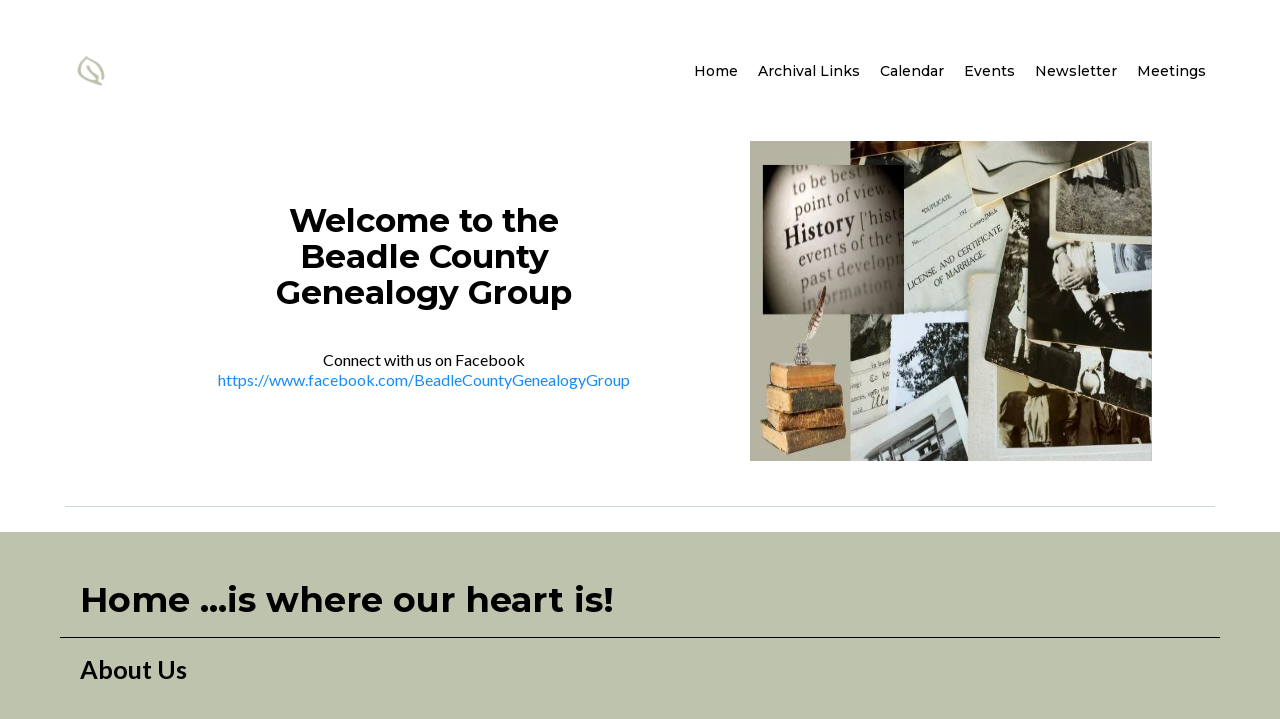

--- FILE ---
content_type: text/html; charset=utf-8
request_url: https://beadlecountygenealogygroup.com/
body_size: 42429
content:
<!DOCTYPE html><html  lang="en" data-capo=""><head><meta charset="utf-8">
<meta name="viewport" content="minimum-scale=1.0, width=device-width, maximum-scale=1, user-scalable=no">
<title>Home | Beadle County Genealogy Group</title>
<link rel="preconnect" href="https://fonts.gstatic.com/" crossorigin="anonymous">
<script src="https://stcdn.leadconnectorhq.com/libphonenumber/1.10.60/libphonenumber-js.min.js" async type="text/javascript"></script>
<script src="https://stcdn.leadconnectorhq.com/intl-tel-input/17.0.12/js/utils.min.js" async type="text/javascript"></script>
<script src="https://stcdn.leadconnectorhq.com/intl-tel-input/intlTelInput.min.js" async type="text/javascript"></script>
<style type="text/css">@import url('https://fonts.bunny.net/css?family=Inter:100,100i,300,300i,400,400i,500,500i,700,700i,900,900i|Inter:100,100i,300,300i,400,400i,500,500i,700,700i,900,900i|roboto:100,100i,300,300i,400,400i,500,500i,700,700i,900,900i');

  .form-OZg7Sc4yNs #_builder-form .form-builder--item input[type=text][class=form-control],.form-OZg7Sc4yNs #_builder-form .form-builder--item .date-picker-custom-style,.form-OZg7Sc4yNs #_builder-form .form-builder--item input[type=number]{
    background-color: #FFFFFFFF !important;
    color: #2c3345FF !important;
    border: 1px solid #ACACACFF !important;
    border-radius: 5px !important;
    padding: 8px 15px 8px 15px !important;
    box-shadow: 0px 0px 0px 0px #FFFFFF;
    font-family: 'Inter';
    font-size: 12px;
    font-weight: 300;
    background-clip: inherit !important;
  }
  .form-OZg7Sc4yNs #_builder-form textarea {
    background-color: #FFFFFFFF !important;
    color: #2c3345FF !important;
    border: 1px solid #ACACACFF !important;
    border-radius: 5px !important;
    padding: 8px 15px 8px 15px !important;
    box-shadow: 0px 0px 0px 0px #FFFFFF !important;
    font-family: 'Inter';
    font-size: 12px;
    font-weight: 300;
    background-clip: inherit !important;
  }
  .form-OZg7Sc4yNs #_builder-form input[type=tel],.form-OZg7Sc4yNs #_builder-form input[type=email],.form-OZg7Sc4yNs #_builder-form .multiselect .multiselect__tags{
    background-color: #FFFFFFFF !important;
    color: #2c3345FF !important;
    border: 1px solid #ACACACFF !important; 
    border: 1px solid #ACACACFF !important;
    border-radius: 5px !important;
    padding: 8px 15px 8px 15px !important;
    box-shadow: 0px 0px 0px 0px #FFFFFF;
    font-family: 'Inter';
    font-size: 12px;
    font-weight: 300;
    background-clip: inherit !important;
  }
  .form-OZg7Sc4yNs #_builder-form .multi_select_form {
    border-radius: 5px !important;
  }
  .form-OZg7Sc4yNs #_builder-form .iti--allow-dropdown input, .iti--allow-dropdown input[type=tel]{
    padding-left: 45px !important;
  }
  .form-OZg7Sc4yNs #_builder-form .countryphone {
    height: inherit;
  }


  .form-OZg7Sc4yNs #_builder-form .form-builder--item .date-picker-custom-style input[type=text],  .form-OZg7Sc4yNs #_builder-form .form-builder--item .multiselect .multiselect__placeholder {
    padding:0;
    background-color: #FFFFFFFF;
    color: #2c3345FF;
    font-size: 12px;
  }
  .form-OZg7Sc4yNs #_builder-form .form-builder--item .multiselect .multiselect__input{
    background-color: #FFFFFFFF !important;
  }
  .form-OZg7Sc4yNs #_builder-form .form-builder--item .multiselect .multiselect__select{
    background: transparent;
    z-index:10;
  }
  .form-OZg7Sc4yNs #_builder-form .form-builder--item .multiselect ,.multiselect__single{
    padding:0 !important;
    margin:0 !important;
    min-height: 24px;
    color:  #2c3345FF !important;
    background-color: #FFFFFFFF !important;
    font-family: 'Inter';
    font-size: 12px;
    font-weight: 300;
  }
  .form-OZg7Sc4yNs #_builder-form .form-builder--item  .multiselect__placeholder {
    padding:0 !important;
    margin:0 !important;
    min-height: 24px;
    color: #8c8c8cFF !important;
    background-color: #FFFFFFFF !important;
    font-family: 'Inter';
    font-size: 12px;
    font-weight: 300;
  }
  .form-OZg7Sc4yNs #_builder-form .field-container{
    width:100%;
    max-width: 900px;
  }
  .form-OZg7Sc4yNs #_builder-form ::-webkit-input-placeholder { /* Chrome, Firefox, Opera, Safari 10.1+ */
    color: #8c8c8cFF;
    font-family: 'Inter';
    font-size: 12px;
    font-weight: 300;
    opacity: 1; /* Firefox */
  }
  .form-OZg7Sc4yNs #_builder-form ::placeholder {
    color: #8c8c8cFF !important;
    font-family: 'Inter';
    font-size: 12px;
    font-weight: 300;
  }
  .form-OZg7Sc4yNs #_builder-form :-ms-input-placeholder { /* Internet Explorer 10-11 */
    color: #8c8c8cFF !important;
    font-family: 'Inter';
    font-size: 12px;
    font-weight: 300;
  }
  .form-OZg7Sc4yNs #_builder-form ::-ms-input-placeholder { /* Microsoft Edge */
    color: #8c8c8cFF !important;
    font-family: 'Inter';
    font-size: 12px;
    font-weight: 300;
  }

  .form-OZg7Sc4yNs #_builder-form label{ 
    color: #2c3345FF;
    font-family: 'Inter';
    font-size: 14px;
    font-weight: 500;
  }
  .form-OZg7Sc4yNs #_builder-form .short-label{ 
    color: #2c3345FF;
    font-family: 'Inter';
    font-size: 12px;
    font-weight: 300;
    -webkit-font-smoothing: auto;
  }
  .form-OZg7Sc4yNs #_builder-form .form-builder--item .payment-suggestion-tag-container {
    background-color: #FFFFFFFF;
    color: #2c3345FF !important;
    font-family: 'Inter';
    font-size: 12px;
    font-weight: 300;
      box-shadow: 0px 0px 0px 0px #FFFFFF;
  }
  .form-OZg7Sc4yNs #_builder-form .product-summary-amount-large, #order-confirmation .product-summary-amount-large {
    color: #2c3345FF;
    font-size: 18px;
    font-weight: 700;
    font-family: Inter;
    line-height: 1.5rem;
  }
  .form-OZg7Sc4yNs #_builder-form .product-summary-amount-normal, #order-confirmation .product-summary-amount-normal {
    color: #2c3345FF;
    font-size: 14px;
    font-weight: 600;
    font-family: Inter;
    line-height: 1.5rem;
  }
  .form-OZg7Sc4yNs #_builder-form .product-summary-label-bold, #order-confirmation .product-summary-label-bold{
    color: #2c3345FF;
    font-size: 14px;
    font-weight: 700;
    font-family: Inter;
    line-height: 1.5rem;
  }
  .form-OZg7Sc4yNs #_builder-form .crossed-amount {
    color: #2c3345FF;
    font-size: 16px;
    font-weight: 600;
    font-family: Inter;
    line-height: 1.5rem;
  }
  .form-OZg7Sc4yNs #_builder-form .product-summary-label-large, #order-confirmation .product-summary-label-large{
    color: #2c3345FF;
    font-size: 16px;
    font-weight: 600;
    font-family: Inter;
    line-height: 1.575rem;
  }
  .form-OZg7Sc4yNs #_builder-form .product-summary-label-normal, #order-confirmation .product-summary-label-normal{
    color: #2c3345FF;
    font-size: 14px;
    font-weight: 500;
    font-family: Inter;
    line-height: 1.575rem;
  }
  .form-OZg7Sc4yNs #_builder-form .product-summary-label-small, #order-confirmation .product-summary-label-small{
    color: #2c3345FF;
    font-size: 12px;
    font-weight: 500;
    font-family: Inter;
    line-height: 1.575rem;
  }
  .form-OZg7Sc4yNs #_builder-form .variant-tag {
    color: #2c3345FF;
    font-size: 13px;
    font-weight: 500;
    font-family: Inter;
    line-height: 1.5rem;
  }
  .form-OZg7Sc4yNs #_builder-form .selected-tag {
    background-color: #009EF426 !important;
  }
  .form-OZg7Sc4yNs #_builder-form .payment-tag, .form-OZg7Sc4yNs #_builder-form .quantity-container-counter { 
    box-shadow: 0px 0px 0px 0px #FFFFFF;
    background-color : #FFFFFFFF; 
  }
  .form-OZg7Sc4yNs #_builder-form .quantity-container-counter  {
    padding-top: 6px !important;
    padding-bottom:  6px !important;
  }
  .form-OZg7Sc4yNs #_builder-form .quantity-text {
    font-size: 12px !important;
  }
  </style>
<style type="text/css">@import url('https://fonts.bunny.net/css?family=Roboto:100,100i,300,300i,400,400i,500,500i,700,700i,900,900i');</style>
<link rel="stylesheet" href="https://fonts.googleapis.com/css?family=Lato:100,100i,200,200i,300,300i,400,400i,500,500i,600,600i,700,700i,800,800i,900,900i%7COpen%20Sans:100,100i,200,200i,300,300i,400,400i,500,500i,600,600i,700,700i,800,800i,900,900i%7CMontserrat:100,100i,200,200i,300,300i,400,400i,500,500i,600,600i,700,700i,800,800i,900,900i%7CRoboto:100,100i,200,200i,300,300i,400,400i,500,500i,600,600i,700,700i,800,800i,900,900i%7CRoboto:100,100i,200,200i,300,300i,400,400i,500,500i,600,600i,700,700i,800,800i,900,900i&display=swap" media="print" onload="this.media='all'">
<style type="text/css"> 

 :root{ --primary: #37ca37;
--secondary: #188bf6;
--white: #ffffff;
--gray: #cbd5e0;
--black: #000000;
--red: #e93d3d;
--orange: #f6ad55;
--yellow: #faf089;
--green: #9ae6b4;
--teal: #81e6d9;
--malibu: #63b3ed;
--indigo: #757BBD;
--purple: #d6bcfa;
--pink: #fbb6ce;
--transparent: transparent;
--overlay: rgba(0, 0, 0, 0.5);
--color-m7j4ox8a: #bec3ad;
--color-m9ee815f: #D6DBB9;
--cobalt: #155eef;
--smoke: #f5f5f5;
--color-m5ye8saq: #ebeef2ff;
--color-aniowpcw: #b8c79a;
--color-66c5b4f991201e717d357151: #667085;
--color-66c5b4f991201e3958357152: #FFFFFF;
--inter: 'Inter';
--space-grotesk: 'Space Grotesk';
--arial: 'Arial';
--lato: 'Lato';
--open-sans: 'Open Sans';
--montserrat: 'Montserrat';
--roboto: 'Roboto';
--headlinefont: 'Montserrat';
--contentfont: 'Lato';
--text-color: #000000;
--link-color: #188bf6; } .bg-fixed{bottom:0;top:0;left:0;right:0;position:fixed;overflow:auto;background-color:var(--white)} 
            
            .drop-zone-draggable .hl_main_popup{box-shadow:none;padding:20px;margin-top:0;border-color:var(--gray);border-width:10px;border-style:solid;background-color:var(--white);width:720px}
            
          
#hl_main_popup.popup-body{position:absolute!important;left:50%!important;bottom:auto!important;transform:translate(-50%,0)!important;right:auto!important;box-shadow:none;padding:20px;margin-top:0;border-color:var(--gray);border-width:10px;border-style:solid;background-color:var(--white);width:720px}.--mobile #hl_main_popup.popup-body{width:380px!important}@media screen and (min-width:0px) and (max-width:480px){#hl_main_popup.popup-body{width:380px!important}} 
            
            .drop-zone-draggable .hl_main_popup-1c4pXCnq8f{box-shadow:none;padding:20px;margin-top:0;border-color:var(--gray);border-width:10px;border-style:solid;background-color:var(--white);width:720px}
            
          
#hl_main_popup-1c4pXCnq8f.popup-body{position:absolute!important;left:50%!important;bottom:auto!important;transform:translate(-50%,0)!important;right:auto!important;box-shadow:none;padding:20px;margin-top:0;border-color:var(--gray);border-width:10px;border-style:solid;background-color:var(--white);width:720px}.--mobile #hl_main_popup-1c4pXCnq8f.popup-body{width:380px!important}@media screen and (min-width:0px) and (max-width:480px){#hl_main_popup-1c4pXCnq8f.popup-body{width:380px!important}} 
 /* ---- BCGG-menu styles ----- */  
 :root{--white:#ffffff;--black:#000000;--transparent:transparent}.hl_page-preview--content .section-ylPYZH5Pcs{box-shadow:none;padding:20px 0 0;margin:0;background-color:var(--undefined);border-color:var(--black);border-width:2px;border-style:solid}.hl_page-preview--content .col-mQo2X2GQT7,.hl_page-preview--content .row-7dzyO6rDkV{margin:0 auto;box-shadow:none;padding:15px 0 0;background-color:var(--transparent);border-color:var(--black);border-width:2px;border-style:solid;width:90%}.hl_page-preview--content .col-mQo2X2GQT7{padding:10px 5px;width:41%;margin:0}.hl_page-preview--content #paragraph-KERXNq_iGm,.hl_page-preview--content .image-8g6qmUbIGV{margin:0;width:auto;height:auto}.hl_page-preview--content .image-8g6qmUbIGV .image-container img{box-shadow:none;width:480px;height:320px}.hl_page-preview--content .cimage-8g6qmUbIGV{padding:10px;background-color:var(--transparent);opacity:1;text-align:center}.hl_page-preview--content .col-k9DpsSb-y7{box-shadow:none;padding:10px 5px;background-color:var(--transparent);width:59%;border-color:var(--black);border-width:2px;border-style:solid;margin:0}.hl_page-preview--content .cheading-i_jXbKsLNG,.hl_page-preview--content .cparagraph-KERXNq_iGm,.hl_page-preview--content .cparagraph-pEGQh0nSLR{font-family:var(--contentfont);background-color:var(--transparent);color:var(--text-color);icon-color:var(--text-color);font-weight:medium;box-shadow:none;opacity:1;text-shadow:none;border-color:var(--black);border-width:2px;border-style:solid;line-height:1.3em;letter-spacing:0}.hl_page-preview--content .cparagraph-KERXNq_iGm{padding:10px 0;text-transform:none;text-align:center}.hl_page-preview--content #paragraph-pEGQh0nSLR{margin:0}.hl_page-preview--content .cheading-i_jXbKsLNG,.hl_page-preview--content .cparagraph-pEGQh0nSLR{padding:0;text-align:left}.hl_page-preview--content #heading-i_jXbKsLNG{margin:0 0 10px}.hl_page-preview--content .cheading-i_jXbKsLNG{font-family:var(--headlinefont);font-weight:400;line-height:1.1em;text-transform:none;text-align:center}.hl_page-preview--content .col-0O8bLzGCXy,.hl_page-preview--content .row-b7awpKvcuG{margin:0 auto;box-shadow:none;padding:15px 0 0;background-color:var(--transparent);border-color:var(--black);border-width:2px;border-style:solid;width:100%}.hl_page-preview--content .col-0O8bLzGCXy{padding:10px 5px;margin:0}.hl_page-preview--content .cnav-menu-v2-jSdxRkR3Sf{font-family:var(--headlinefont);padding:8px;margin:0;item-padding-top:0;item-padding-bottom:0;item-padding-left:16px;item-padding-right:16px;item-margin-top:0;item-margin-bottom:0;item-margin-left:0;item-margin-right:0;line-height:1.3em;text-transform:none;letter-spacing:0;text-align:left;font-weight:400;background-color:var(--transparent);mobile-background-color:var(--white);popup-background-color:var(--white);mobile-popup-background-color:var(--white);color:var(--text-color);hover-background-color:var(--black);hover-text-color:var(--white);bold-text-color:var(--black);italic-text-color:var(--black);underline-text-color:var(--black);icon-color:var(--black);cart-icon-color:var(--black);cart-icon-active-color:var(--black);submenu-background-color:var(--white);submenu-mobile-background-color:var(--white);submenu-color:var(--text-color);submenu-hover-background-color:var(--black);submenu-hover-text-color:var(--white);nav-menu-item-spacing-x:8px;nav-menu-item-spacing-y:0;nav-menu-align:left;sub-menu-align:right;sub-menu-style:popover;border-color:#000;border-style:solid;border-width:0;border-radius:0;item-border-color:#000;item-border-style:solid;item-border-width:1px;item-border-radius:0;box-shadow:none;item-box-shadow:none}#section-ylPYZH5Pcs>.inner{max-width:1170px}#col-0O8bLzGCXy>.inner,#col-k9DpsSb-y7>.inner,#col-mQo2X2GQT7>.inner{flex-direction:column;justify-content:center;align-items:inherit;flex-wrap:nowrap}.paragraph-KERXNq_iGm{font-weight:400}.heading-i_jXbKsLNG a,.heading-i_jXbKsLNG a *,.paragraph-KERXNq_iGm a,.paragraph-KERXNq_iGm a *,.paragraph-pEGQh0nSLR a,.paragraph-pEGQh0nSLR a *{color:var(--link-color);text-decoration:none}.heading-i_jXbKsLNG a u,.heading-i_jXbKsLNG a:hover,.paragraph-KERXNq_iGm a u,.paragraph-KERXNq_iGm a:hover,.paragraph-pEGQh0nSLR a u,.paragraph-pEGQh0nSLR a:hover{text-decoration:underline}.heading-i_jXbKsLNG a s,.paragraph-KERXNq_iGm a s,.paragraph-pEGQh0nSLR a s{text-decoration:line-through}@media screen and (min-width:0px) and (max-width:480px){.paragraph-KERXNq_iGm h1,.paragraph-KERXNq_iGm h2,.paragraph-KERXNq_iGm h3,.paragraph-KERXNq_iGm h4,.paragraph-KERXNq_iGm h5,.paragraph-KERXNq_iGm h6,.paragraph-KERXNq_iGm ul li,.paragraph-KERXNq_iGm.text-output{font-size:16px!important;font-weight:400}}@media screen and (min-width:481px) and (max-width:10000px){.paragraph-KERXNq_iGm h1,.paragraph-KERXNq_iGm h2,.paragraph-KERXNq_iGm h3,.paragraph-KERXNq_iGm h4,.paragraph-KERXNq_iGm h5,.paragraph-KERXNq_iGm h6,.paragraph-KERXNq_iGm ul li,.paragraph-KERXNq_iGm.text-output{font-size:16px!important;font-weight:400}}.heading-i_jXbKsLNG.text-output h1:first-child:before,.heading-i_jXbKsLNG.text-output h2:first-child:before,.heading-i_jXbKsLNG.text-output h3:first-child:before,.heading-i_jXbKsLNG.text-output h4:first-child:before,.heading-i_jXbKsLNG.text-output h5:first-child:before,.heading-i_jXbKsLNG.text-output h6:first-child:before,.heading-i_jXbKsLNG.text-output p:first-child:before,.paragraph-KERXNq_iGm.text-output h1:first-child:before,.paragraph-KERXNq_iGm.text-output h2:first-child:before,.paragraph-KERXNq_iGm.text-output h3:first-child:before,.paragraph-KERXNq_iGm.text-output h4:first-child:before,.paragraph-KERXNq_iGm.text-output h5:first-child:before,.paragraph-KERXNq_iGm.text-output h6:first-child:before,.paragraph-KERXNq_iGm.text-output p:first-child:before,.paragraph-pEGQh0nSLR.text-output h1:first-child:before,.paragraph-pEGQh0nSLR.text-output h2:first-child:before,.paragraph-pEGQh0nSLR.text-output h3:first-child:before,.paragraph-pEGQh0nSLR.text-output h4:first-child:before,.paragraph-pEGQh0nSLR.text-output h5:first-child:before,.paragraph-pEGQh0nSLR.text-output h6:first-child:before,.paragraph-pEGQh0nSLR.text-output p:first-child:before{color:var(--text-color);content:'\';
    font-family: '';margin-right:5px;font-weight:700}.paragraph-pEGQh0nSLR{font-weight:500}.heading-i_jXbKsLNG em,.heading-i_jXbKsLNG strong,.heading-i_jXbKsLNG u,.paragraph-pEGQh0nSLR em,.paragraph-pEGQh0nSLR strong,.paragraph-pEGQh0nSLR u{color:var(--text-color)}@media screen and (min-width:0px) and (max-width:480px){.paragraph-pEGQh0nSLR h1,.paragraph-pEGQh0nSLR h2,.paragraph-pEGQh0nSLR h3,.paragraph-pEGQh0nSLR h4,.paragraph-pEGQh0nSLR h5,.paragraph-pEGQh0nSLR h6,.paragraph-pEGQh0nSLR ul li,.paragraph-pEGQh0nSLR.text-output{font-size:16px!important;font-weight:500}}@media screen and (min-width:481px) and (max-width:10000px){.paragraph-pEGQh0nSLR h1,.paragraph-pEGQh0nSLR h2,.paragraph-pEGQh0nSLR h3,.paragraph-pEGQh0nSLR h4,.paragraph-pEGQh0nSLR h5,.paragraph-pEGQh0nSLR h6,.paragraph-pEGQh0nSLR ul li,.paragraph-pEGQh0nSLR.text-output{font-size:16px!important;font-weight:500}}.heading-i_jXbKsLNG{font-weight:700}@media screen and (min-width:0px) and (max-width:480px){.heading-i_jXbKsLNG h1,.heading-i_jXbKsLNG h2,.heading-i_jXbKsLNG h3,.heading-i_jXbKsLNG h4,.heading-i_jXbKsLNG h5,.heading-i_jXbKsLNG h6,.heading-i_jXbKsLNG ul li,.heading-i_jXbKsLNG.text-output{font-size:25px!important;font-weight:700}}@media screen and (min-width:481px) and (max-width:10000px){.heading-i_jXbKsLNG h1,.heading-i_jXbKsLNG h2,.heading-i_jXbKsLNG h3,.heading-i_jXbKsLNG h4,.heading-i_jXbKsLNG h5,.heading-i_jXbKsLNG h6,.heading-i_jXbKsLNG ul li,.heading-i_jXbKsLNG.text-output{font-size:33px!important;font-weight:700}}#nav-menu-v2-jSdxRkR3Sf .mega-menu-container{font-weight:500;font-size:14px;justify-content:flex-start;flex-direction:row;background-color:var(--transparent)}#nav-menu-v2-jSdxRkR3Sf .nav-menu-mobile{display:none}#nav-menu-v2-jSdxRkR3Sf .nav-menu-desktop{display:flex}#nav-menu-v2-jSdxRkR3Sf .x-icon{display:none}#nav-menu-v2-jSdxRkR3Sf .menu-layout{flex-direction:row}#nav-menu-v2-jSdxRkR3Sf .nav-spacing-x{margin-left:8px}#nav-menu-v2-jSdxRkR3Sf .menu-item-builder-title,#nav-menu-v2-jSdxRkR3Sf .menu-item-title:hover{background-color:var(--black);color:var(--white)}#nav-menu-v2-jSdxRkR3Sf .menu-item-builder-title-icon>span::after,#nav-menu-v2-jSdxRkR3Sf .menu-item-title-icon>span::after{color:inherit;content:"";font-family:"Font Awesome 5 Free";font-weight:700;font-size:14px;display:inline-block;margin-left:.25rem;transition:transform .3s ease}#nav-menu-v2-jSdxRkR3Sf .menu-item-builder-title-icon-hover>span::after,#nav-menu-v2-jSdxRkR3Sf .menu-item-title-icon:hover>span::after{transform:rotate(180deg)}#nav-menu-v2-jSdxRkR3Sf .menu-item-builder>.submenu-builder,#nav-menu-v2-jSdxRkR3Sf .menu-item:hover>.mega-menu,#nav-menu-v2-jSdxRkR3Sf .menu-item:hover>.submenu,#nav-menu-v2-jSdxRkR3Sf .submenu:hover{visibility:visible;opacity:1}#nav-menu-v2-jSdxRkR3Sf .submenu,#nav-menu-v2-jSdxRkR3Sf .submenu-builder{position:absolute;z-index:10;visibility:hidden;opacity:0;transition:visibility 0s,opacity .3s ease-in}#nav-menu-v2-jSdxRkR3Sf .submenu-content-container{margin:0;padding-top:0;padding-bottom:0;background-color:var(--white);border-width:1px;border-color:#000!important;border-style:solid;border-radius:0;box-shadow:none}#nav-menu-v2-jSdxRkR3Sf .submenu-column{display:block;grid-template-columns:1fr 1fr;row-gap:0;column-gap:0}#nav-menu-v2-jSdxRkR3Sf .submenu-item{padding-left:16px;padding-right:16px;margin-bottom:0;color:var(--text-color)}#nav-menu-v2-jSdxRkR3Sf .submenu-column>li:last-child,#nav-menu-v2-jSdxRkR3Sf .submenu-column>li:last-child .submenu-item{margin-bottom:0}#nav-menu-v2-jSdxRkR3Sf .submenu-item:hover{background-color:var(--black);color:var(--white)}#nav-menu-v2-jSdxRkR3Sf .sub-menu-align{right:-.5rem}#nav-menu-v2-jSdxRkR3Sf .user-icon{color:#000}#nav-menu-v2-jSdxRkR3Sf .mega-menu{visibility:hidden;opacity:0;transition:visibility 0s,opacity .3s ease-in;position:absolute;left:0;z-index:999}#nav-menu-v2-jSdxRkR3Sf .mega-menu:hover{visibility:visible;opacity:1}#nav-menu-v2-jSdxRkR3Sf .mega-menu-builder{position:absolute;left:0}#nav-menu-v2-jSdxRkR3Sf .items-cart,#nav-menu-v2-jSdxRkR3Sf .items-cart-active{color:var(--black)}#nav-menu-v2-jSdxRkR3Sf .cart-search-desktop{display:list-item}#nav-menu-v2-jSdxRkR3Sf .cart-search-mobile{display:none}#nav-menu-v2-jSdxRkR3Sf .nav-search-wrapper,#nav-menu-v2-jSdxRkR3Sf .search-bar-container{background-color:var(--white)}#nav-menu-v2-jSdxRkR3Sf .hl-autocomplete-input{border:1px solid #cacaca;margin:1px;border-radius:16px}#nav-menu-v2-jSdxRkR3Sf .hl-autocomplete{font-family:inherit}#nav-menu-v2-jSdxRkR3Sf .hl-autocomplete-button{background:#fff}#nav-menu-v2-jSdxRkR3Sf .hl-autocomplete-input-wrapper{color:#000;background-color:#fff}#nav-menu-v2-jSdxRkR3Sf .hl-autocomplete-results{border:1px solid #cacaca;border-top:none;border-radius:16px;border-top-left-radius:0;border-top-right-radius:0;color:var(--black);background-color:var(--white)}#nav-menu-v2-jSdxRkR3Sf .hl-autocomplete-input:hover{border-width:1.5px;margin:.5px}#nav-menu-v2-jSdxRkR3Sf .hl-autocomplete-input:focus-within{border-width:2px;margin:0}@media screen and (min-width:0px) and (max-width:480px){#nav-menu-v2-jSdxRkR3Sf .mega-menu-container{font-weight:500;font-size:14px;background-color:var(--white)}#nav-menu-v2-jSdxRkR3Sf .menu-item-builder>.submenu-builder,#nav-menu-v2-jSdxRkR3Sf .nav-menu-mobile{display:block}#nav-menu-v2-jSdxRkR3Sf .nav-menu-mobile span::before{cursor:pointer;color:var(--black);content:"";font-family:"Font Awesome 5 Free";font-weight:700;font-size:14px}#nav-menu-v2-jSdxRkR3Sf .nav-menu-desktop{display:block;position:fixed;width:100%;height:100vh;overflow-y:scroll;z-index:999;left:0;top:0;padding-left:1rem;padding-right:1rem;background-color:var(--white);padding-bottom:8rem}#nav-menu-v2-jSdxRkR3Sf .hide-popup{display:none!important}#nav-menu-v2-jSdxRkR3Sf .x-icon{display:flex}#nav-menu-v2-jSdxRkR3Sf .submenu-content-container{margin:0;background-color:var(--white);padding:0 16px;border:0;box-shadow:none}#nav-menu-v2-jSdxRkR3Sf .nav-spacing-x{margin-left:0;margin-bottom:8px}#nav-menu-v2-jSdxRkR3Sf .menu-item-title-icon{position:relative;padding-right:calc(14px*2);white-space:normal!important;text-wrap:wrap!important}#nav-menu-v2-jSdxRkR3Sf .menu-item-title-icon>span::after{font-size:14px;position:absolute;right:.375rem}#nav-menu-v2-jSdxRkR3Sf .menu-item-title-icon-rotate>span::after{transform:rotate(180deg)!important}#nav-menu-v2-jSdxRkR3Sf .menu-item-title-icon-rotate-reverse>span::after{transform:rotate(0deg)!important}#nav-menu-v2-jSdxRkR3Sf .submenu{display:none;position:static;z-index:unset;visibility:visible;opacity:1;transition:visibility 0s,opacity .3s ease-in}#nav-menu-v2-jSdxRkR3Sf .submenu-item{white-space:normal!important;text-wrap:wrap!important}#nav-menu-v2-jSdxRkR3Sf .submenu-mobile-active{display:block}#nav-menu-v2-jSdxRkR3Sf .submenu-builder{display:none;position:static;z-index:none;visibility:visible;opacity:1;transition:none}#nav-menu-v2-jSdxRkR3Sf .itemTarget{border:0!important;border-radius:unset!important;box-shadow:none!important}#nav-menu-v2-jSdxRkR3Sf .mega-menu{display:none;visibility:visible;opacity:1;position:static;left:unset;bottom:unset;z-index:unset;transition:visibility 0s,opacity .3s ease-in}#nav-menu-v2-jSdxRkR3Sf .mega-menu-mobile-active{display:block}#nav-menu-v2-jSdxRkR3Sf .mega-menu-builder{position:static;left:unset;bottom:unset;z-index:unset}#nav-menu-v2-jSdxRkR3Sf .cart-search-desktop{display:none}#nav-menu-v2-jSdxRkR3Sf .cart-search-mobile{display:flex}#nav-menu-v2-jSdxRkR3Sf .nav-search-wrapper,#nav-menu-v2-jSdxRkR3Sf .search-bar-container{background-color:var(--white)}}
 /* ---- Header - BCGG styles ----- */  
 :root{--black:#000000;--transparent:transparent}.hl_page-preview--content .col-uekQ0MdZ9M,.hl_page-preview--content .row-GiMAPFio-I,.hl_page-preview--content .section-0ZznxXNamQ{box-shadow:none;padding:0;margin:0;background-color:var(--transparent);border-color:var(--black);border-width:2px;border-style:solid}.hl_page-preview--content .col-uekQ0MdZ9M,.hl_page-preview--content .row-GiMAPFio-I{margin:0 auto;padding:0 5px;backdrop-filter:none;width:100%}.hl_page-preview--content .col-uekQ0MdZ9M{padding:10px 5px;margin:0}.hl_page-preview--content .divider-0T7-6Y6Te6{margin:0;padding-top:10px;padding-bottom:10px;width:auto;height:auto}.hl_page-preview--content .cdivider-0T7-6Y6Te6{padding-top:5px;padding-bottom:5px}#section-0ZznxXNamQ>.inner{max-width:1170px}#col-uekQ0MdZ9M>.inner{flex-direction:column;justify-content:center;align-items:inherit;flex-wrap:nowrap}.divider-0T7-6Y6Te6 .divider-element{width:100%;border-top:1px solid var(--gray);margin:0 auto}
 /* ---- Into - BCGG styles ----- */  
 :root{--black:#000000;--transparent:transparent;--color-m7j4ox8a:#bec3ad}.hl_page-preview--content .section-8x8zxJrM0N{box-shadow:none;padding:20px 0;margin:0;background-color:var(--color-m7j4ox8a);border-color:var(--black);border-width:2px;border-style:solid}.hl_page-preview--content .col-cUVjkdyVNL,.hl_page-preview--content .row-fsSBzco3M2{margin:0 auto;box-shadow:none;padding:15px 0;background-color:var(--transparent);border-color:var(--black);border-width:2px;border-style:solid;width:100%}.hl_page-preview--content .col-cUVjkdyVNL{padding:10px 5px;margin:0}.hl_page-preview--content #paragraph-5T4a7vGA1d,.hl_page-preview--content #paragraph-YrjcLFgofN,.hl_page-preview--content #sub-heading-T6-SiOkMoP{margin:0}.hl_page-preview--content .cparagraph-5T4a7vGA1d,.hl_page-preview--content .cparagraph-YrjcLFgofN{font-family:var(--contentfont);background-color:var(--transparent);color:var(--text-color);icon-color:var(--text-color);font-weight:400;box-shadow:none;padding:0 20px;opacity:1;text-shadow:none;border-color:var(--black);border-width:2px;border-style:solid;line-height:1.3em;letter-spacing:0;text-align:left}.hl_page-preview--content .cparagraph-YrjcLFgofN{text-transform:none}.hl_page-preview--content .divider-er6aBd4G-j{margin:0;padding-top:10px;padding-bottom:10px}.hl_page-preview--content .cdivider-er6aBd4G-j{padding-top:5px;padding-bottom:5px}.hl_page-preview--content .csub-heading-T6-SiOkMoP{font-family:var(--headlinefont);background-color:var(--transparent);color:var(--text-color);icon-color:var(--text-color);font-weight:400;box-shadow:none;padding:0 20px;opacity:1;text-shadow:none;border-color:var(--black);border-width:2px;border-style:solid;line-height:1.3em;letter-spacing:0;text-align:left}#section-8x8zxJrM0N>.inner{max-width:1170px}#col-cUVjkdyVNL>.inner{flex-direction:column;justify-content:center;align-items:inherit;flex-wrap:nowrap}.paragraph-5T4a7vGA1d,.paragraph-YrjcLFgofN,.sub-heading-T6-SiOkMoP{font-weight:400}.paragraph-5T4a7vGA1d em,.paragraph-5T4a7vGA1d strong,.paragraph-5T4a7vGA1d u,.paragraph-YrjcLFgofN em,.paragraph-YrjcLFgofN strong,.paragraph-YrjcLFgofN u,.sub-heading-T6-SiOkMoP em,.sub-heading-T6-SiOkMoP strong,.sub-heading-T6-SiOkMoP u{color:var(--text-color)}.paragraph-5T4a7vGA1d a,.paragraph-5T4a7vGA1d a *,.paragraph-YrjcLFgofN a,.paragraph-YrjcLFgofN a *,.sub-heading-T6-SiOkMoP a,.sub-heading-T6-SiOkMoP a *{color:var(--link-color);text-decoration:none}.paragraph-5T4a7vGA1d a u,.paragraph-5T4a7vGA1d a:hover,.paragraph-YrjcLFgofN a u,.paragraph-YrjcLFgofN a:hover,.sub-heading-T6-SiOkMoP a u,.sub-heading-T6-SiOkMoP a:hover{text-decoration:underline}.paragraph-5T4a7vGA1d a s,.paragraph-YrjcLFgofN a s,.sub-heading-T6-SiOkMoP a s{text-decoration:line-through}@media screen and (min-width:0px) and (max-width:480px){.paragraph-5T4a7vGA1d h1,.paragraph-5T4a7vGA1d h2,.paragraph-5T4a7vGA1d h3,.paragraph-5T4a7vGA1d h4,.paragraph-5T4a7vGA1d h5,.paragraph-5T4a7vGA1d h6,.paragraph-5T4a7vGA1d ul li,.paragraph-5T4a7vGA1d.text-output{font-size:25px!important;font-weight:400}}@media screen and (min-width:481px) and (max-width:10000px){.paragraph-5T4a7vGA1d h1,.paragraph-5T4a7vGA1d h2,.paragraph-5T4a7vGA1d h3,.paragraph-5T4a7vGA1d h4,.paragraph-5T4a7vGA1d h5,.paragraph-5T4a7vGA1d h6,.paragraph-5T4a7vGA1d ul li,.paragraph-5T4a7vGA1d.text-output{font-size:25px!important;font-weight:400}}.paragraph-5T4a7vGA1d.text-output h1:first-child:before,.paragraph-5T4a7vGA1d.text-output h2:first-child:before,.paragraph-5T4a7vGA1d.text-output h3:first-child:before,.paragraph-5T4a7vGA1d.text-output h4:first-child:before,.paragraph-5T4a7vGA1d.text-output h5:first-child:before,.paragraph-5T4a7vGA1d.text-output h6:first-child:before,.paragraph-5T4a7vGA1d.text-output p:first-child:before,.paragraph-YrjcLFgofN.text-output h1:first-child:before,.paragraph-YrjcLFgofN.text-output h2:first-child:before,.paragraph-YrjcLFgofN.text-output h3:first-child:before,.paragraph-YrjcLFgofN.text-output h4:first-child:before,.paragraph-YrjcLFgofN.text-output h5:first-child:before,.paragraph-YrjcLFgofN.text-output h6:first-child:before,.paragraph-YrjcLFgofN.text-output p:first-child:before,.sub-heading-T6-SiOkMoP.text-output h1:first-child:before,.sub-heading-T6-SiOkMoP.text-output h2:first-child:before,.sub-heading-T6-SiOkMoP.text-output h3:first-child:before,.sub-heading-T6-SiOkMoP.text-output h4:first-child:before,.sub-heading-T6-SiOkMoP.text-output h5:first-child:before,.sub-heading-T6-SiOkMoP.text-output h6:first-child:before,.sub-heading-T6-SiOkMoP.text-output p:first-child:before{color:var(--text-color);content:'\';
    font-family: '';margin-right:5px;font-weight:700}@media screen and (min-width:0px) and (max-width:480px){.paragraph-YrjcLFgofN h1,.paragraph-YrjcLFgofN h2,.paragraph-YrjcLFgofN h3,.paragraph-YrjcLFgofN h4,.paragraph-YrjcLFgofN h5,.paragraph-YrjcLFgofN h6,.paragraph-YrjcLFgofN ul li,.paragraph-YrjcLFgofN.text-output{font-size:25px!important;font-weight:400}}@media screen and (min-width:481px) and (max-width:10000px){.paragraph-YrjcLFgofN h1,.paragraph-YrjcLFgofN h2,.paragraph-YrjcLFgofN h3,.paragraph-YrjcLFgofN h4,.paragraph-YrjcLFgofN h5,.paragraph-YrjcLFgofN h6,.paragraph-YrjcLFgofN ul li,.paragraph-YrjcLFgofN.text-output{font-size:25px!important;font-weight:400}}.divider-er6aBd4G-j .divider-element{width:100%;border-top:1px solid var(--black);margin:0 auto}@media screen and (min-width:0px) and (max-width:480px){.sub-heading-T6-SiOkMoP h1,.sub-heading-T6-SiOkMoP h2,.sub-heading-T6-SiOkMoP h3,.sub-heading-T6-SiOkMoP h4,.sub-heading-T6-SiOkMoP h5,.sub-heading-T6-SiOkMoP h6,.sub-heading-T6-SiOkMoP ul li,.sub-heading-T6-SiOkMoP.text-output{font-size:30px!important;font-weight:400}}@media screen and (min-width:481px) and (max-width:10000px){.sub-heading-T6-SiOkMoP h1,.sub-heading-T6-SiOkMoP h2,.sub-heading-T6-SiOkMoP h3,.sub-heading-T6-SiOkMoP h4,.sub-heading-T6-SiOkMoP h5,.sub-heading-T6-SiOkMoP h6,.sub-heading-T6-SiOkMoP ul li,.sub-heading-T6-SiOkMoP.text-output{font-size:35px!important;font-weight:400}}
 /* ---- Meeting Time - BCGG styles ----- */  
 :root{--black:#000000;--transparent:transparent}.hl_page-preview--content .section-IPqTnK6O-0{box-shadow:none;padding:20px 0;margin:0;background-color:var(--transparent);border-color:var(--black);border-width:2px;border-style:solid}.hl_page-preview--content .row-2XErd-NanK{margin:0 auto;padding:15px 0;width:100%}.hl_page-preview--content .col-sQlvvsU6GK,.hl_page-preview--content .csub-heading-i3uUdFj3gs,.hl_page-preview--content .row-2XErd-NanK{background-color:var(--transparent);box-shadow:none;border-color:var(--black);border-width:2px;border-style:solid}.hl_page-preview--content .col-sQlvvsU6GK{padding:10px 5px;width:100%;margin:0}.hl_page-preview--content #sub-heading-i3uUdFj3gs{margin:0}.hl_page-preview--content .csub-heading-i3uUdFj3gs{font-family:var(--headlinefont);color:var(--text-color);icon-color:var(--text-color);font-weight:400;padding:0 20px;opacity:1;text-shadow:none;line-height:1.3em;letter-spacing:0;text-align:center}#section-IPqTnK6O-0>.inner{max-width:1170px}#col-sQlvvsU6GK>.inner{flex-direction:column;justify-content:center;align-items:inherit;flex-wrap:nowrap}.sub-heading-i3uUdFj3gs{font-weight:400}.sub-heading-i3uUdFj3gs em,.sub-heading-i3uUdFj3gs strong,.sub-heading-i3uUdFj3gs u{color:var(--text-color)}.sub-heading-i3uUdFj3gs a,.sub-heading-i3uUdFj3gs a *{color:var(--link-color);text-decoration:none}.sub-heading-i3uUdFj3gs a u,.sub-heading-i3uUdFj3gs a:hover{text-decoration:underline}.sub-heading-i3uUdFj3gs a s{text-decoration:line-through}@media screen and (min-width:0px) and (max-width:480px){.sub-heading-i3uUdFj3gs h1,.sub-heading-i3uUdFj3gs h2,.sub-heading-i3uUdFj3gs h3,.sub-heading-i3uUdFj3gs h4,.sub-heading-i3uUdFj3gs h5,.sub-heading-i3uUdFj3gs h6,.sub-heading-i3uUdFj3gs ul li,.sub-heading-i3uUdFj3gs.text-output{font-size:25px!important;font-weight:400}}@media screen and (min-width:481px) and (max-width:10000px){.sub-heading-i3uUdFj3gs h1,.sub-heading-i3uUdFj3gs h2,.sub-heading-i3uUdFj3gs h3,.sub-heading-i3uUdFj3gs h4,.sub-heading-i3uUdFj3gs h5,.sub-heading-i3uUdFj3gs h6,.sub-heading-i3uUdFj3gs ul li,.sub-heading-i3uUdFj3gs.text-output{font-size:25px!important;font-weight:400}}.sub-heading-i3uUdFj3gs.text-output h1:first-child:before,.sub-heading-i3uUdFj3gs.text-output h2:first-child:before,.sub-heading-i3uUdFj3gs.text-output h3:first-child:before,.sub-heading-i3uUdFj3gs.text-output h4:first-child:before,.sub-heading-i3uUdFj3gs.text-output h5:first-child:before,.sub-heading-i3uUdFj3gs.text-output h6:first-child:before,.sub-heading-i3uUdFj3gs.text-output p:first-child:before{color:var(--text-color);content:'\';
    font-family: '';margin-right:5px;font-weight:700}
 /* ---- Form - Newsletter Simple - BCGG styles ----- */  
 :root{--black:#000000;--transparent:transparent;--color-m7j4ox8a:#bec3ad}.hl_page-preview--content .section-rnqEvqhIK3{box-shadow:none;padding:20px 0;margin:0;background-color:var(--color-m7j4ox8a);border-color:var(--black);border-width:2px;border-style:solid}.hl_page-preview--content .col-IXDNyLTgIs,.hl_page-preview--content .row-Se1a-suB9J{margin:0 auto;box-shadow:none;padding:15px 0;background-color:var(--transparent);border-color:var(--black);border-width:2px;border-style:solid;width:100%}.hl_page-preview--content .col-IXDNyLTgIs{padding:10px 5px;margin:0}.hl_page-preview--content #heading-RxnMvyUkyT,.hl_page-preview--content .form-OZg7Sc4yNs{margin:0}.hl_page-preview--content .cform-OZg7Sc4yNs{padding:0}.hl_page-preview--content .cheading-RxnMvyUkyT{font-family:var(--headlinefont);background-color:var(--transparent);color:var(--text-color);icon-color:var(--text-color);font-weight:400;box-shadow:none;padding:0 0 10px;opacity:1;text-shadow:none;border-color:var(--black);border-width:2px;border-style:solid;line-height:1.3em;letter-spacing:0;text-align:center}#section-rnqEvqhIK3>.inner{max-width:1170px}#col-IXDNyLTgIs>.inner{flex-direction:column;justify-content:center;align-items:inherit;flex-wrap:nowrap}.heading-RxnMvyUkyT{font-weight:700}.heading-RxnMvyUkyT em,.heading-RxnMvyUkyT strong,.heading-RxnMvyUkyT u{color:var(--text-color)}.heading-RxnMvyUkyT a,.heading-RxnMvyUkyT a *{color:var(--link-color);text-decoration:none}.heading-RxnMvyUkyT a u,.heading-RxnMvyUkyT a:hover{text-decoration:underline}.heading-RxnMvyUkyT a s{text-decoration:line-through}@media screen and (min-width:0px) and (max-width:480px){.heading-RxnMvyUkyT h1,.heading-RxnMvyUkyT h2,.heading-RxnMvyUkyT h3,.heading-RxnMvyUkyT h4,.heading-RxnMvyUkyT h5,.heading-RxnMvyUkyT h6,.heading-RxnMvyUkyT ul li,.heading-RxnMvyUkyT.text-output{font-size:32px!important;font-weight:700}}@media screen and (min-width:481px) and (max-width:10000px){.heading-RxnMvyUkyT h1,.heading-RxnMvyUkyT h2,.heading-RxnMvyUkyT h3,.heading-RxnMvyUkyT h4,.heading-RxnMvyUkyT h5,.heading-RxnMvyUkyT h6,.heading-RxnMvyUkyT ul li,.heading-RxnMvyUkyT.text-output{font-size:32px!important;font-weight:700}}.heading-RxnMvyUkyT.text-output h1:first-child:before,.heading-RxnMvyUkyT.text-output h2:first-child:before,.heading-RxnMvyUkyT.text-output h3:first-child:before,.heading-RxnMvyUkyT.text-output h4:first-child:before,.heading-RxnMvyUkyT.text-output h5:first-child:before,.heading-RxnMvyUkyT.text-output h6:first-child:before,.heading-RxnMvyUkyT.text-output p:first-child:before{color:var(--text-color);content:'\';
    font-family: '';margin-right:5px;font-weight:700}
 /* ---- BCGG - Footer styles ----- */  
 :root{--white:#ffffff;--black:#000000;--transparent:transparent;--color-m9ee815f:#D6DBB9}.hl_page-preview--content .row-p64781_Q-Y,.hl_page-preview--content .section-7KCH79e70z{box-shadow:none;padding:20px 0;margin:0;background-color:var(--black);border-color:var(--black);border-width:2px;border-style:solid}.hl_page-preview--content .row-p64781_Q-Y{margin:0 auto;padding:15px 0;width:100%}.hl_page-preview--content .col-ygXWlwQhOEY,.hl_page-preview--content .cparagraph-cNCvX8xYAnQ{background-color:var(--transparent);box-shadow:none;border-color:var(--black);border-width:2px;border-style:solid}.hl_page-preview--content .col-ygXWlwQhOEY{padding:10px 5px;width:100%;margin:0}.hl_page-preview--content #paragraph-cNCvX8xYAnQ{margin:0}.hl_page-preview--content .cparagraph-cNCvX8xYAnQ{font-family:var(--contentfont);color:var(--white);icon-color:var(--text-color);font-weight:400;padding:0;opacity:1;text-shadow:none;line-height:1.3em;letter-spacing:0;text-align:center}.hl_page-preview--content .col-hieqCOnFcQ,.hl_page-preview--content .row-SLDzS5Fwa1{margin:0 auto;box-shadow:none;padding:15px 0;background-color:var(--black);border-color:var(--black);border-width:2px;border-style:solid;width:100%}.hl_page-preview--content .col-hieqCOnFcQ{padding:10px 5px;background-color:var(--transparent);margin:0}.hl_page-preview--content .button-k-zBEnp26P{margin:0;text-align:center}.hl_page-preview--content .cbutton-k-zBEnp26P{font-family:var(--headlinefont);background-color:var(--white);color:var(--black);secondary-color:var(--white);text-decoration:none;padding:15px 20px;border-color:var(--black);border-width:2px;border-style:solid;letter-spacing:0;text-transform:none;width:100%;box-shadow:none;text-shadow:0 0 0 transparent}@media screen and (min-width:0px) and (max-width:480px){.hl_page-preview--content .cbutton-k-zBEnp26P{padding-top:0;padding-bottom:0}}.hl_page-preview--content .col-PmfAG2Sf6d{box-shadow:none;padding:10px 5px;background-color:var(--transparent);width:100%;border-color:var(--black);border-width:2px;border-style:solid;margin:0}.hl_page-preview--content .button-3Gy6lPx3Ol{margin:0;text-align:center}.hl_page-preview--content .cbutton-3Gy6lPx3Ol{font-family:var(--headlinefont);background-color:var(--color-m9ee815f);color:var(--black);secondary-color:var(--white);text-decoration:none;padding:15px 20px;border-color:var(--black);border-width:2px;border-style:solid;letter-spacing:0;text-transform:none;width:100%;box-shadow:none;text-shadow:0 0 0 transparent}@media screen and (min-width:0px) and (max-width:480px){.hl_page-preview--content .cbutton-3Gy6lPx3Ol{padding-top:0;padding-bottom:0}}.hl_page-preview--content .col-A5ZX3q8ej2{box-shadow:none;padding:10px 5px;background-color:var(--transparent);width:100%;border-color:var(--black);border-width:2px;border-style:solid;margin:0}.hl_page-preview--content .button-Y7rwslvDrY{margin:0;text-align:center}.hl_page-preview--content .cbutton-Y7rwslvDrY{font-family:var(--headlinefont);background-color:var(--white);color:var(--black);secondary-color:var(--white);text-decoration:none;padding:15px 20px;border-color:var(--black);border-width:2px;border-style:solid;letter-spacing:0;text-transform:none;width:100%;box-shadow:none;text-shadow:0 0 0 transparent}@media screen and (min-width:0px) and (max-width:480px){.hl_page-preview--content .cbutton-Y7rwslvDrY{padding-top:0;padding-bottom:0}}.hl_page-preview--content .col-zjUMfxq2F9{box-shadow:none;padding:10px 5px;background-color:var(--transparent);width:100%;border-color:var(--black);border-width:2px;border-style:solid;margin:0}.hl_page-preview--content .button-xtSoEX4JVX{margin:0;text-align:center}.hl_page-preview--content .cbutton-xtSoEX4JVX{font-family:var(--headlinefont);background-color:var(--white);color:var(--black);secondary-color:var(--white);text-decoration:none;padding:15px 20px;border-color:var(--black);border-width:2px;border-style:solid;letter-spacing:0;text-transform:none;width:100%;box-shadow:none;text-shadow:0 0 0 transparent}@media screen and (min-width:0px) and (max-width:480px){.hl_page-preview--content .cbutton-xtSoEX4JVX{padding-top:0;padding-bottom:0}}.hl_page-preview--content .col-jY-GrVbU10{box-shadow:none;padding:10px 5px;background-color:var(--transparent);width:100%;border-color:var(--black);border-width:2px;border-style:solid;margin:0}.hl_page-preview--content .button-YXoloTOKJG{margin:0;text-align:center}.hl_page-preview--content .cbutton-YXoloTOKJG{font-family:var(--headlinefont);background-color:var(--color-m9ee815f);color:var(--black);secondary-color:var(--white);text-decoration:none;padding:15px 20px;border-color:var(--black);border-width:2px;border-style:solid;letter-spacing:0;text-transform:none;width:100%;box-shadow:none;text-shadow:0 0 0 transparent}@media screen and (min-width:0px) and (max-width:480px){.hl_page-preview--content .cbutton-YXoloTOKJG{padding-top:0;padding-bottom:0}}.hl_page-preview--content .col-1yUmEuEmt9{box-shadow:none;padding:10px 5px;background-color:var(--transparent);width:100%;border-color:var(--black);border-width:2px;border-style:solid;margin:0}.hl_page-preview--content .button-7jD6F-4OUh{margin:0;text-align:center}.hl_page-preview--content .cbutton-7jD6F-4OUh{font-family:var(--headlinefont);background-color:var(--white);color:var(--black);secondary-color:var(--white);text-decoration:none;padding:15px 20px;border-color:var(--black);border-width:2px;border-style:solid;letter-spacing:0;text-transform:none;width:100%;box-shadow:none;text-shadow:0 0 0 transparent}@media screen and (min-width:0px) and (max-width:480px){.hl_page-preview--content .cbutton-7jD6F-4OUh{padding-bottom:0;padding-top:0}}.hl_page-preview--content .col-SvqavdSZc9,.hl_page-preview--content .row-v4OMNejrtz{margin:0 auto;box-shadow:none;padding:10px 5px;background-color:var(--transparent);backdrop-filter:none;border-color:var(--black);border-width:2px;border-style:solid;width:100%}.hl_page-preview--content .col-SvqavdSZc9{margin:0}.hl_page-preview--content .image-WKkOG_uLP9{margin:0}@media screen and (min-width:0px) and (max-width:480px){.hl_page-preview--content .image-WKkOG_uLP9{margin-top:-36px}}.hl_page-preview--content .image-WKkOG_uLP9 .image-container img{box-shadow:none}.hl_page-preview--content .cimage-WKkOG_uLP9{padding:0 10px;background-color:var(--white);opacity:1;text-align:center}#section-7KCH79e70z>.inner{max-width:1170px}#col-1yUmEuEmt9>.inner,#col-A5ZX3q8ej2>.inner,#col-PmfAG2Sf6d>.inner,#col-SvqavdSZc9>.inner,#col-hieqCOnFcQ>.inner,#col-jY-GrVbU10>.inner,#col-ygXWlwQhOEY>.inner,#col-zjUMfxq2F9>.inner{flex-direction:column;justify-content:center;align-items:inherit;flex-wrap:nowrap}.paragraph-cNCvX8xYAnQ{font-weight:400}.paragraph-cNCvX8xYAnQ em,.paragraph-cNCvX8xYAnQ strong,.paragraph-cNCvX8xYAnQ u{color:var(--text-color)}.paragraph-cNCvX8xYAnQ a,.paragraph-cNCvX8xYAnQ a *{color:var(--link-color);text-decoration:none}.paragraph-cNCvX8xYAnQ a u,.paragraph-cNCvX8xYAnQ a:hover{text-decoration:underline}.paragraph-cNCvX8xYAnQ a s{text-decoration:line-through}@media screen and (min-width:0px) and (max-width:480px){.paragraph-cNCvX8xYAnQ h1,.paragraph-cNCvX8xYAnQ h2,.paragraph-cNCvX8xYAnQ h3,.paragraph-cNCvX8xYAnQ h4,.paragraph-cNCvX8xYAnQ h5,.paragraph-cNCvX8xYAnQ h6,.paragraph-cNCvX8xYAnQ ul li,.paragraph-cNCvX8xYAnQ.text-output{font-size:14px!important;font-weight:400}}@media screen and (min-width:481px) and (max-width:10000px){.paragraph-cNCvX8xYAnQ h1,.paragraph-cNCvX8xYAnQ h2,.paragraph-cNCvX8xYAnQ h3,.paragraph-cNCvX8xYAnQ h4,.paragraph-cNCvX8xYAnQ h5,.paragraph-cNCvX8xYAnQ h6,.paragraph-cNCvX8xYAnQ ul li,.paragraph-cNCvX8xYAnQ.text-output{font-size:14px!important;font-weight:400}}.paragraph-cNCvX8xYAnQ.text-output h1:first-child:before,.paragraph-cNCvX8xYAnQ.text-output h2:first-child:before,.paragraph-cNCvX8xYAnQ.text-output h3:first-child:before,.paragraph-cNCvX8xYAnQ.text-output h4:first-child:before,.paragraph-cNCvX8xYAnQ.text-output h5:first-child:before,.paragraph-cNCvX8xYAnQ.text-output h6:first-child:before,.paragraph-cNCvX8xYAnQ.text-output p:first-child:before{color:var(--text-color);content:'\';
    font-family: '';margin-right:5px;font-weight:700}@media screen and (min-width:481px) and (max-width:10000px){.button-k-zBEnp26P .button-icon-end,.button-k-zBEnp26P .button-icon-start,.button-k-zBEnp26P .main-heading-button{font-size:20px;font-weight:600}.button-k-zBEnp26P .button-icon-start{margin-right:5px}.button-k-zBEnp26P .button-icon-end{margin-left:5px}.button-k-zBEnp26P .sub-heading-button{font-size:15px;color:var(--white);font-weight:600}}@media screen and (min-width:0px) and (max-width:480px){.button-k-zBEnp26P .button-icon-end,.button-k-zBEnp26P .button-icon-start,.button-k-zBEnp26P .main-heading-button{font-size:20px;font-weight:600}.button-k-zBEnp26P .button-icon-start{margin-right:5px}.button-k-zBEnp26P .button-icon-end{margin-left:5px}.button-k-zBEnp26P .sub-heading-button{font-size:15px;color:var(--white);font-weight:undefined}}@media screen and (min-width:481px) and (max-width:10000px){.button-3Gy6lPx3Ol .button-icon-end,.button-3Gy6lPx3Ol .button-icon-start,.button-3Gy6lPx3Ol .main-heading-button{font-size:20px;font-weight:600}.button-3Gy6lPx3Ol .button-icon-start{margin-right:5px}.button-3Gy6lPx3Ol .button-icon-end{margin-left:5px}.button-3Gy6lPx3Ol .sub-heading-button{font-size:15px;color:var(--white);font-weight:600}}@media screen and (min-width:0px) and (max-width:480px){.button-3Gy6lPx3Ol .button-icon-end,.button-3Gy6lPx3Ol .button-icon-start,.button-3Gy6lPx3Ol .main-heading-button{font-size:20px;font-weight:600}.button-3Gy6lPx3Ol .button-icon-start{margin-right:5px}.button-3Gy6lPx3Ol .button-icon-end{margin-left:5px}.button-3Gy6lPx3Ol .sub-heading-button{font-size:15px;color:var(--white);font-weight:undefined}}@media screen and (min-width:481px) and (max-width:10000px){.button-Y7rwslvDrY .button-icon-end,.button-Y7rwslvDrY .button-icon-start,.button-Y7rwslvDrY .main-heading-button{font-size:20px;font-weight:600}.button-Y7rwslvDrY .button-icon-start{margin-right:5px}.button-Y7rwslvDrY .button-icon-end{margin-left:5px}.button-Y7rwslvDrY .sub-heading-button{font-size:15px;color:var(--white);font-weight:600}}@media screen and (min-width:0px) and (max-width:480px){.button-Y7rwslvDrY .button-icon-end,.button-Y7rwslvDrY .button-icon-start,.button-Y7rwslvDrY .main-heading-button{font-size:20px;font-weight:600}.button-Y7rwslvDrY .button-icon-start{margin-right:5px}.button-Y7rwslvDrY .button-icon-end{margin-left:5px}.button-Y7rwslvDrY .sub-heading-button{font-size:15px;color:var(--white);font-weight:undefined}}@media screen and (min-width:481px) and (max-width:10000px){.button-xtSoEX4JVX .button-icon-end,.button-xtSoEX4JVX .button-icon-start,.button-xtSoEX4JVX .main-heading-button{font-size:20px;font-weight:600}.button-xtSoEX4JVX .button-icon-start{margin-right:5px}.button-xtSoEX4JVX .button-icon-end{margin-left:5px}.button-xtSoEX4JVX .sub-heading-button{font-size:15px;color:var(--white);font-weight:600}}@media screen and (min-width:0px) and (max-width:480px){.button-xtSoEX4JVX .button-icon-end,.button-xtSoEX4JVX .button-icon-start,.button-xtSoEX4JVX .main-heading-button{font-size:20px;font-weight:600}.button-xtSoEX4JVX .button-icon-start{margin-right:5px}.button-xtSoEX4JVX .button-icon-end{margin-left:5px}.button-xtSoEX4JVX .sub-heading-button{font-size:15px;color:var(--white);font-weight:undefined}}@media screen and (min-width:481px) and (max-width:10000px){.button-YXoloTOKJG .button-icon-end,.button-YXoloTOKJG .button-icon-start,.button-YXoloTOKJG .main-heading-button{font-size:20px;font-weight:600}.button-YXoloTOKJG .button-icon-start{margin-right:5px}.button-YXoloTOKJG .button-icon-end{margin-left:5px}.button-YXoloTOKJG .sub-heading-button{font-size:15px;color:var(--white);font-weight:600}}@media screen and (min-width:0px) and (max-width:480px){.button-YXoloTOKJG .button-icon-end,.button-YXoloTOKJG .button-icon-start,.button-YXoloTOKJG .main-heading-button{font-size:20px;font-weight:600}.button-YXoloTOKJG .button-icon-start{margin-right:5px}.button-YXoloTOKJG .button-icon-end{margin-left:5px}.button-YXoloTOKJG .sub-heading-button{font-size:15px;color:var(--white);font-weight:undefined}}@media screen and (min-width:481px) and (max-width:10000px){.button-7jD6F-4OUh .button-icon-end,.button-7jD6F-4OUh .button-icon-start,.button-7jD6F-4OUh .main-heading-button{font-size:20px;font-weight:600}.button-7jD6F-4OUh .button-icon-start{margin-right:5px}.button-7jD6F-4OUh .button-icon-end{margin-left:5px}.button-7jD6F-4OUh .sub-heading-button{font-size:15px;color:var(--white);font-weight:600}}@media screen and (min-width:0px) and (max-width:480px){.button-7jD6F-4OUh .button-icon-end,.button-7jD6F-4OUh .button-icon-start,.button-7jD6F-4OUh .main-heading-button{font-size:20px;font-weight:600}.button-7jD6F-4OUh .button-icon-start{margin-right:5px}.button-7jD6F-4OUh .button-icon-end{margin-left:5px}.button-7jD6F-4OUh .sub-heading-button{font-size:15px;color:var(--white);font-weight:undefined}}

</style>
<link rel="stylesheet" href="https://stcdn.leadconnectorhq.com/intl-tel-input/17.0.12/css/intlTelInput.min.css">
<style type="text/css">.form-OZg7Sc4yNs #_builder-form label{ color:#2c3345FF }</style>
<style type="text/css"></style>
<style type="text/css">
    @media screen and (min-width: 1025px) {
        #el_AApGPq8KXN1jqb6DLa1g_first_name_0 {
        max-width: 50%;
        width: 50% !important;
        flex: 0 0 50% !important;
      }
    
    @media screen and (min-width: 1025px) {
        #el_AApGPq8KXN1jqb6DLa1g_last_name_1 {
        max-width: 50%;
        width: 50% !important;
        flex: 0 0 50% !important;
      }
    
    @media screen and (min-width: 1025px) {
        #el_AApGPq8KXN1jqb6DLa1g_phone_2 {
        max-width: 50%;
        width: 50% !important;
        flex: 0 0 50% !important;
      }
    
    @media screen and (min-width: 1025px) {
        #el_AApGPq8KXN1jqb6DLa1g_email_3 {
        max-width: 50%;
        width: 50% !important;
        flex: 0 0 50% !important;
      }
    </style>
<style>.flex{display:flex}.flex-col{flex-direction:column}.flex-wrap{flex-wrap:wrap}.flex-grow{flex-grow:9999}.align-center{align-items:center}.h-full{height:100%}.max-w-400{max-width:400px}.text-right{text-align:right}.d-grid{display:grid}.px-0{padding-left:0!important;padding-right:0!important}.gap-1{gap:.3rem}.items-end{align-items:flex-end}.relative{position:relative}.gap-2{gap:.625rem}.mt-20{margin-top:20px}.mt-8{margin-top:32px}.ml-3{margin-left:.75rem}.mr-10{margin-right:10px}.mt-4{margin-top:1rem}.mb-4{margin-bottom:1rem}.w-100{width:100%}.h-100{height:100%}.w-50{width:50%}.w-25{width:25%}.mw-100{max-width:100%}.noBorder{border:none!important}.iti__flag{background-image:url(https://stcdn.leadconnectorhq.com/intl-tel-input/17.0.12/img/flags.png)}.pointer{cursor:pointer}@media (-webkit-min-device-pixel-ratio:2),(min-resolution:192dpi){.iti__flag{background-image:url(https://stcdn.leadconnectorhq.com/intl-tel-input/17.0.12/img/flags@2x.png)}}.iti__country{display:flex;justify-content:space-between}@media (min-width:768px){.hl_wrapper.nav-shrink .hl_wrapper--inner.page-creator,body{padding-top:0}.hl_page-creator--menu{left:0;top:0;z-index:10}.hl_wrapper{padding-left:0}}@media (min-width:1200px){.hl_wrapper.nav-shrink{padding-left:0!important}}html body .hl_wrapper{height:100vh;overflow:hidden}body{margin:0;-webkit-font-smoothing:antialiased}img{border-style:none;vertical-align:middle}.bg-fixed{z-index:-1}.progress-outer{background-color:#f5f5f5;border-radius:inherit;box-shadow:inset 0 1px 2px rgba(0,0,0,.1);font-size:14px;height:35px;line-height:36px;overflow:hidden;padding-bottom:0;padding-top:0;width:100%}.progress-inner{box-shadow:inset 0 -1px 0 rgba(0,0,0,.15);color:#fff;float:left;font-size:14px;height:100%;padding-left:10px;padding-right:10px;transition:width .6s ease;width:0}.progress0{width:0}.progress10{width:10%}.progress20{width:20%}.progress30{width:30%}.progress40{width:40%}.progress50{width:50%}.progress60{width:60%}.progress70{width:70%}.progress80{width:80%}.progress90{width:90%}.progress100{width:100%}.progressbarOffsetWhite{background:#f5f5f5}.progressbarOffsetTransparentWhite{background-color:hsla(0,0%,100%,.5)}.progressbarOffsetBlack{background:#333}.progressbarOffsetTransparentBlack{background-color:hsla(0,0%,49%,.5)}.text-white{color:#fff}.text-bold{font-weight:700}.text-italic{font-style:italic}.text-bold-italic{font-style:italic;font-weight:700}.progressbarSmall{font-size:14px;height:35px;line-height:36px}.progressbarMedium{font-size:19px;height:45px;line-height:45px}.progressbarLarge{font-size:21px;height:65px;line-height:65px}.recaptcha-container{margin-bottom:1em}.recaptcha-container p{color:red;margin-top:1em}.button-recaptcha-container div:first-child{height:auto!important;width:100%!important}.card-el-error-msg{align-items:center;color:#e25950;display:flex;font-size:13px;justify-content:flex-start;padding:10px 0;text-align:center}.card-el-error-msg svg{color:#f87171;margin-right:2px}.hl-faq-child-heading{border:none;cursor:pointer;justify-content:space-between;outline:none;padding:15px;width:100%}.hl-faq-child-head,.hl-faq-child-heading{align-items:center;display:flex}.v-enter-active,.v-leave-active{transition:opacity .2s ease-out}.v-enter-from,.v-leave-to{opacity:0}.faq-separated-child{margin-bottom:10px}.hl-faq-child-panel img{border-radius:15px;cursor:pointer}.hl-faq-child-heading-icon.left{margin-right:1em}.expand-collapse-all-button{background-color:transparent;border:1px solid #d1d5db;border-radius:15px;color:#3b82f6;cursor:pointer;font-size:12px;font-weight:400;line-height:16px;margin:1em 0;padding:5px 15px}.hl-faq-child-panel{transition:padding .2s ease}.v-spinner .v-moon1{position:relative}.v-spinner .v-moon1,.v-spinner .v-moon2{animation:v-moonStretchDelay .6s linear 0s infinite;animation-fill-mode:forwards}.v-spinner .v-moon2{opacity:.8;position:absolute}.v-spinner .v-moon3{opacity:.1}@keyframes v-moonStretchDelay{to{transform:rotate(1turn)}}.generic-error-message{color:red;font-weight:500;margin-top:.5rem;text-align:center}#faq-overlay{background:var(--overlay);height:100vh;opacity:.8;width:100vw}#faq-overlay,#faq-popup{position:fixed;z-index:1000}#faq-popup{background:#fff;height:auto;left:50%;margin-left:-250px;margin-top:-250px;top:50%;width:500px}#popupclose{cursor:pointer;float:right;padding:10px}.popupcontent{height:auto!important;width:100%!important}#button{cursor:pointer}.dark{background-color:#000}.antialiased{-webkit-font-smoothing:antialiased;-moz-osx-font-smoothing:grayscale}.spotlight{background:linear-gradient(45deg,#00dc82,#36e4da 50%,#0047e1);bottom:-30vh;filter:blur(20vh);height:40vh}.z-10{z-index:10}.right-0{right:0}.left-0{left:0}.fixed{position:fixed}.text-black{--tw-text-opacity:1;color:rgba(0,0,0,var(--tw-text-opacity))}.overflow-hidden{overflow:hidden}.min-h-screen{min-height:100vh}.font-sans{font-family:ui-sans-serif,system-ui,-apple-system,BlinkMacSystemFont,Segoe UI,Roboto,Helvetica Neue,Arial,Noto Sans,sans-serif,Apple Color Emoji,Segoe UI Emoji,Segoe UI Symbol,Noto Color Emoji}.place-content-center{place-content:center}.grid{display:grid}.z-20{z-index:20}.max-w-520px{max-width:520px}.mb-8{margin-bottom:2rem}.text-8xl{font-size:6rem;line-height:1}.font-medium{font-weight:500}.mb-16{margin-bottom:4rem}.leading-tight{line-height:1.25}.text-xl{font-size:1.25rem;line-height:1.75rem}.font-light{font-weight:300}@media (min-width:640px){.sm-text-10xl{font-size:10rem;line-height:1}.sm-text-4xl{font-size:2.25rem;line-height:2.5rem}.sm-px-0{padding-left:0;padding-right:0}}.full-center{background-position:50%!important;background-repeat:repeat!important;background-size:cover!important}.fill-width{background-size:100% auto!important}.fill-width,.fill-width-height{background-repeat:no-repeat!important}.fill-width-height{background-size:100% 100%!important}.no-repeat{background-repeat:no-repeat!important}.repeat-x{background-repeat:repeat-x!important}.repeat-y{background-repeat:repeat-y!important}.repeat-x-fix-top{background-position:top!important;background-repeat:repeat-x!important}.repeat-x-fix-bottom{background-position:bottom!important;background-repeat:repeat-x!important}#overlay{bottom:0;height:100%;left:0;opacity:0;overflow-y:scroll;position:fixed;right:0;top:0;transition:opacity .3s ease;width:100%;z-index:999;-webkit-overflow-scrolling:touch}#overlay.show{opacity:1}.popup-body{background-color:#fff;height:auto;left:50%;min-height:180px;position:absolute;top:10%;transition:transform .25s ease-in-out}.popup-body,.popup-body.show{transform:translate(-50%)}.closeLPModal{cursor:pointer;position:absolute;right:-10px;top:-10px;z-index:21}.settingsPModal{font-size:18px;left:40%;padding:10px;position:absolute;top:-40px;width:32px}.c-section>.inner{display:flex;flex-direction:column;justify-content:center;margin:auto;z-index:2}.c-row>.inner{display:flex;width:100%}.c-column>.inner{display:flex;flex-direction:column;height:100%;justify-content:inherit;width:100%!important}.c-wrapper{position:relative}.previewer{--vw:100vh/100;height:calc(100vh - 170px);margin:auto;overflow:scroll;overflow-x:hidden;overflow-y:scroll;width:100%}.c-element{position:relative}.c-column{flex:1}.c-column,.c-row{position:relative}p+p{margin-top:auto}.hl_page-creator--row.active{border-color:#188bf6}.flip-list-move{transition:transform .5s}.page-wrapper .sortable-ghost:before{background:#188bf6!important;border-radius:4px;content:"";height:4px;left:50%;position:absolute;top:50%;transform:translate(-50%,-50%);width:100%}.page-wrapper .sortable-ghost{border:none!important;position:relative}.active-drop-area:before{color:grey;content:"";font-size:12px;left:50%;pointer-events:none;position:absolute;top:50%;transform:translate(-50%,-50%)}.active-drop-area{border:1px dashed grey}.active-drop-area.is-empty{min-height:60px}.empty-component{align-items:center;border:1px dashed #d7dde9;display:flex;height:100%;justify-content:center;left:0;position:absolute;top:0;width:100%;z-index:2}.empty-component,.empty-component-min-height{min-height:100px;pointer-events:none}.dividerContainer{width:100%}.items-center{align-items:center}.font-semibold{font-weight:600}.text-2xl{font-size:1.5rem}.text-sm{font-size:.875rem}.w-full{width:100%}.mr-2{margin-right:.5rem}.mt-2{margin-top:.5rem}.justify-between{justify-content:space-between}.text-lg{font-size:1.125rem}.font-base{font-weight:400}.justify-end{justify-content:flex-end}.justify-center{justify-content:center!important}.text-center{text-align:center}.centered{align-items:center;display:flex;height:100%;justify-content:center;width:100%}.mx-auto{margin:0 auto}.default-cursor{cursor:default!important}</style>
<style>@media only screen and (max-width:767px){.c-row>.inner{flex-direction:column}.desktop-only{display:none}.c-column,.c-row{width:100%!important}.c-column,.c-column>.inner,.c-row>.inner,.c-section,.c-section>.inner{padding-left:0!important;padding-right:0!important}.c-column,.c-column>.inner,.c-row{margin-left:0!important;margin-right:0!important}.c-row{padding-left:10px!important;padding-right:10px!important}}@media only screen and (min-width:768px){.mobile-only{display:none}}.c-button button{outline:none;position:relative}.fa,.fab,.fal,.far,.fas{-webkit-font-smoothing:antialiased;display:inline-block;font-style:normal;font-variant:normal;line-height:1;text-rendering:auto}.c-column{flex:1 1 auto!important}.c-column>.inner.horizontal>div{flex:1}.c-row>.inner{display:flex;width:100%}.c-nested-column .c-row>.inner{width:100%!important}.c-nested-column .inner{border:none!important}.bgCover.bg-fixed:before{background-attachment:fixed!important;background-position:50%!important;background-repeat:repeat!important;background-size:cover!important;-webkit-background-size:cover!important}@supports (-webkit-touch-callout:inherit){.bgCover.bg-fixed:before{background-attachment:scroll!important}}.bgCover100.bg-fixed:before{background-size:100% auto!important;-webkit-background-size:100% auto!important}.bgCover100.bg-fixed:before,.bgNoRepeat.bg-fixed:before{background-repeat:no-repeat!important}.bgRepeatX.bg-fixed:before{background-repeat:repeat-x!important}.bgRepeatY.bg-fixed:before{background-repeat:repeat-y!important}.bgRepeatXTop.bg-fixed:before{background-position:top!important;background-repeat:repeat-x!important}.bgRepeatXBottom.bg-fixed:before{background-position:bottom!important;background-repeat:repeat-x!important}.bgCover{background-attachment:fixed!important;background-position:50%!important;background-repeat:repeat!important;background-size:cover!important;-webkit-background-size:cover!important}@supports (-webkit-touch-callout:inherit){.bgCover{background-attachment:scroll!important}}.bgCover100{background-size:100% auto!important;-webkit-background-size:100% auto!important}.bgCover100,.bgNoRepeat{background-repeat:no-repeat!important}.bgRepeatX{background-repeat:repeat-x!important}.bgRepeatY{background-repeat:repeat-y!important}.bgRepeatXTop{background-position:top!important}.bgRepeatXBottom,.bgRepeatXTop{background-repeat:repeat-x!important}.bgRepeatXBottom{background-position:bottom!important}.cornersTop{border-bottom-left-radius:0!important;border-bottom-right-radius:0!important}.cornersBottom{border-top-left-radius:0!important;border-top-right-radius:0!important}.radius0{border-radius:0}.radius1{border-radius:1px}.radius2{border-radius:2px}.radius3{border-radius:3px}.radius4{border-radius:4px}.radius5{border-radius:5px}.radius10{border-radius:10px}.radius15{border-radius:15px}.radius20{border-radius:20px}.radius25{border-radius:25px}.radius50{border-radius:50px}.radius75{border-radius:75px}.radius100{border-radius:100px}.radius125{border-radius:125px}.radius150{border-radius:150px}.borderTopBottom{border-bottom-color:rgba(0,0,0,.7);border-left:none!important;border-right:none!important;border-top-color:rgba(0,0,0,.7)}.borderTop{border-bottom:none!important;border-top-color:rgba(0,0,0,.7)}.borderBottom,.borderTop{border-left:none!important;border-right:none!important}.borderBottom{border-bottom-color:rgba(0,0,0,.7);border-top:none!important}.borderFull{border-color:rgba(0,0,0,.7)}@keyframes rocking{0%{transform:rotate(0deg)}25%{transform:rotate(0deg)}50%{transform:rotate(2deg)}75%{transform:rotate(-2deg)}to{transform:rotate(0deg)}}.buttonRocking{animation:rocking 2s infinite;animation-timing-function:ease-out;transition:.2s}.buttonPulseGlow{animation:pulseGlow 2s infinite;animation-timing-function:ease-in-out}@keyframes pulseGlow{0%{box-shadow:0 0 0 0 hsla(0,0%,100%,0)}25%{box-shadow:0 0 2.5px 1px hsla(0,0%,100%,.25)}50%{box-shadow:0 0 5px 2px hsla(0,0%,100%,.5)}85%{box-shadow:0 0 5px 5px hsla(0,0%,100%,0)}to{box-shadow:0 0 0 0 hsla(0,0%,100%,0)}}.buttonBounce{animation:bounce 1.5s infinite;animation-timing-function:ease-in;transition:.2s}@keyframes bounce{15%{box-shadow:0 0 0 0 transparent;transform:translateY(0)}35%{box-shadow:0 8px 5px -5px rgba(0,0,0,.25);transform:translateY(-35%)}45%{box-shadow:0 0 0 0 transparent;transform:translateY(0)}55%{box-shadow:0 5px 4px -4px rgba(0,0,0,.25);transform:translateY(-20%)}70%{box-shadow:0 0 0 0 transparent;transform:translateY(0)}80%{box-shadow:0 4px 3px -3px rgba(0,0,0,.25);transform:translateY(-10%)}90%{box-shadow:0 0 0 0 transparent;transform:translateY(0)}95%{box-shadow:0 2px 3px -3px rgba(0,0,0,.25);transform:translateY(-2%)}99%{box-shadow:0 0 0 0 transparent;transform:translateY(0)}to{box-shadow:0 0 0 0 transparent;transform:translateY(0)}}@keyframes elevate{0%{box-shadow:0 0 0 0 transparent;transform:translateY(0)}to{box-shadow:0 8px 5px -5px rgba(0,0,0,.25);transform:translateY(-10px)}}.buttonElevate:hover{animation:elevate .2s forwards}.buttonElevate{box-shadow:0 0 0 0 transparent;transition:.2s}.buttonWobble{transition:.3s}.buttonWobble:hover{animation:wobble .5s 1;animation-timing-function:ease-in-out}@keyframes wobble{0%{transform:skewX(0deg)}25%{transform:skewX(10deg)}50%{transform:skewX(0deg)}75%{transform:skewX(-10deg)}to{transform:skewX(0deg)}}.image-container img{max-width:100%;vertical-align:middle}.sub-text ::-moz-placeholder{color:#000;opacity:1}.sub-text ::placeholder{color:#000;opacity:1}.image-container{height:100%;width:100%}.shadow5inner{box-shadow:inset 0 1px 3px rgba(0,0,0,.05)}.shadow10inner{box-shadow:inset 0 1px 5px rgba(0,0,0,.1)}.shadow20inner{box-shadow:inset 0 1px 5px rgba(0,0,0,.2)}.shadow30inner{box-shadow:inset 0 2px 5px 2px rgba(0,0,0,.3)}.shadow40inner{box-shadow:inset 0 2px 5px 2px rgba(0,0,0,.4)}.shadow5{box-shadow:0 1px 3px rgba(0,0,0,.05)}.shadow10{box-shadow:0 1px 5px rgba(0,0,0,.1)}.shadow20{box-shadow:0 1px 5px rgba(0,0,0,.2)}.shadow30{box-shadow:0 2px 5px 2px rgba(0,0,0,.3)}.shadow40{box-shadow:0 2px 5px 2px rgba(0,0,0,.4)}.sub-heading-button{color:#fff;font-weight:400;line-height:normal;opacity:.8;text-align:center}.wideSection{max-width:1120px}.midWideSection,.wideSection{margin-left:auto!important;margin-right:auto!important}.midWideSection{max-width:960px}.midSection{margin-left:auto!important;margin-right:auto!important;max-width:720px}.c-section>.inner{margin-left:auto;margin-right:auto;max-width:1170px;width:100%}.c-column{padding-left:15px;padding-right:15px}.feature-img-circle img,.img-circle,.img-circle img{border-radius:50%!important}.feature-img-round-corners img,.img-round-corners,.img-round-corners img{border-radius:5px}.feature-image-dark-border img,.image-dark-border{border:3px solid rgba(0,0,0,.7)}.feature-image-white-border img,.image-white-border{border:3px solid #fff}.img-grey,.img-grey img{filter:grayscale(100%);filter:gray;-webkit-transition:all .6s ease}.button-shadow1{box-shadow:0 1px 5px rgba(0,0,0,.2)}.button-shadow2{box-shadow:0 1px 5px rgba(0,0,0,.4)}.button-shadow3{box-shadow:0 1px 5px rgba(0,0,0,.7)}.button-shadow4{box-shadow:0 8px 1px rgba(0,0,0,.1)}.button-shadow5{box-shadow:0 0 25px rgba(0,0,0,.2),0 0 15px rgba(0,0,0,.2),0 0 3px rgba(0,0,0,.4)}.button-shadow6{box-shadow:0 0 25px rgba(0,0,0,.4),0 0 15px hsla(0,0%,100%,.2),0 0 3px hsla(0,0%,100%,.4)}.button-shadow-sharp1{box-shadow:inset 0 1px 0 hsla(0,0%,100%,.2)}.button-shadow-sharp2{box-shadow:inset 0 0 0 1px hsla(0,0%,100%,.2)}.button-shadow-sharp3{box-shadow:inset 0 0 0 2px hsla(0,0%,100%,.2)}.button-shadow-highlight{box-shadow:none}.button-shadow-highlight:hover{box-shadow:inset 0 0 0 0 hsla(0,0%,100%,.22),inset 0 233px 233px 0 hsla(0,0%,100%,.12)}.button-flat-line{background-color:transparent!important;border-width:2px}.button-vp-5{padding-bottom:5px!important;padding-top:5px!important}.button-vp-10{padding-bottom:10px!important;padding-top:10px!important}.button-vp-15{padding-bottom:15px!important;padding-top:15px!important}.button-vp-20{padding-bottom:20px!important;padding-top:20px!important}.button-vp-25{padding-bottom:25px!important;padding-top:25px!important}.button-vp-30{padding-bottom:30px!important;padding-top:30px!important}.button-vp-40{padding-bottom:40px!important;padding-top:40px!important}.button-vp-0{padding-bottom:0!important;padding-top:0!important}.button-hp-5{padding-left:5px!important;padding-right:5px!important}.button-hp-10{padding-left:10px!important;padding-right:10px!important}.button-hp-15{padding-left:15px!important;padding-right:15px!important}.button-hp-20{padding-left:20px!important;padding-right:20px!important}.button-hp-25{padding-left:25px!important;padding-right:25px!important}.button-hp-30{padding-left:30px!important;padding-right:30px!important}.button-hp-40{padding-left:40px!important;padding-right:40px!important}.button-hp-0{padding-left:0!important;padding-right:0!important}.vs__dropdown-toggle{background:#f3f8fb!important;border:none!important;height:43px!important}.row-align-center{margin:0 auto}.row-align-left{margin:0 auto;margin-left:0!important}.row-align-right{margin:0 auto;margin-right:0!important}button,input,optgroup,select,textarea{border-radius:unset;font-family:unset;font-size:unset;line-height:unset;margin:unset;text-transform:unset}body{font-weight:unset!important;line-height:unset!important;-moz-osx-font-smoothing:grayscale;word-wrap:break-word}*,:after,:before{box-sizing:border-box}.main-heading-group>div{display:inline-block}.c-button span.main-heading-group,.c-button span.sub-heading-group{display:block}.time-grid-3{grid-template-columns:repeat(3,100px)}.time-grid-3,.time-grid-4{display:grid;text-align:center}.time-grid-4{grid-template-columns:repeat(4,100px)}@media screen and (max-width:767px){.time-grid-3{grid-template-columns:repeat(3,80px)}.time-grid-4{grid-template-columns:repeat(4,70px)}}.time-grid .timer-box{display:grid;font-size:15px;grid-template-columns:1fr;text-align:center}.timer-box .label{font-weight:300}.c-button button{cursor:pointer}.c-button>a{text-decoration:none}.c-button>a,.c-button>a span{display:inline-block}.nav-menu-wrapper{display:flex;justify-content:space-between}.nav-menu-wrapper.default{flex-direction:row}.nav-menu-wrapper.reverse{flex-direction:row-reverse}.nav-menu-wrapper .branding{align-items:center;display:flex}.nav-menu-wrapper.default .branding{flex-direction:row}.nav-menu-wrapper.reverse .branding{flex-direction:row-reverse}.nav-menu-wrapper.default .branding .logo,.nav-menu-wrapper.reverse .branding .title{margin-right:18px}.nav-menu-wrapper .branding .title{align-items:center;display:flex;min-height:50px;min-width:50px}.nav-menu{align-items:center;display:flex;flex-wrap:wrap;list-style:none;margin:0;padding:0}.nav-menu a{text-decoration:none}.dropdown{display:inline-block;position:relative}.dropdown .dropdown-menu{border:none;box-shadow:0 8px 16px 5px rgba(0,0,0,.1)}.dropdown-menu{background-clip:padding-box;border:1px solid rgba(0,0,0,.15);border-radius:.3125rem;color:#607179;display:none;float:left;font-size:1rem;left:0;list-style:none;margin:.125rem 0 0;min-width:10rem;padding:.5rem 0;position:absolute;text-align:left;top:100%;z-index:1000}.nav-menu .nav-menu-item.dropdown:hover>.dropdown-menu{display:block}.nav-menu .dropdown-menu{display:none;list-style:none;margin:0;padding:0}.nav-menu-mobile{display:none}.nav-menu-mobile i{cursor:pointer;font-size:24px}#nav-menu-popup{background:var(--overlay);bottom:0;display:none;height:100%;left:0;opacity:0;position:fixed;right:0;top:0;transition:opacity .3s ease;width:100%;z-index:100}#nav-menu-popup.show{opacity:1}#nav-menu-popup .nav-menu-body{background-color:#fff;height:100%;left:0;overflow:auto;padding:45px;position:absolute;top:0;width:100%}#nav-menu-popup .nav-menu-body .close-menu{cursor:pointer;position:absolute;right:20px;top:20px;z-index:100}#nav-menu-popup .nav-menu-body .close-menu:before{content:"\f00d"}#nav-menu-popup .nav-menu{align-items:center;display:flex;flex-direction:column;list-style:none;margin:0;padding:0}#nav-menu-popup .nav-menu .nav-menu-item{list-style:none;text-align:left;-webkit-user-select:none;-moz-user-select:none;user-select:none;width:100%}#nav-menu-popup .nav-menu .nav-menu-item .nav-menu-item-content{display:flex;position:relative}#nav-menu-popup .nav-menu-item .nav-menu-item-title{flex-grow:1;margin:0 1rem;max-width:calc(100% - 2rem)}#nav-menu-popup .nav-menu .nav-menu-item .nav-menu-item-content .nav-menu-item-toggle{cursor:pointer;font-size:24px;position:absolute;right:0;top:calc(50% - 12px)}#nav-menu-popup .nav-menu .nav-menu-item .nav-menu-item-content .nav-menu-item-toggle i{font-size:24px;transition:transform .2s ease}#nav-menu-popup .nav-menu .nav-menu-item .nav-menu-item-content .nav-menu-item-toggle i:before{content:"\f107"}#nav-menu-popup .nav-menu .nav-menu-item.active .nav-menu-item-content .nav-menu-item-toggle i{transform:rotate(-180deg)}#nav-menu-popup .nav-menu .nav-menu-item .nav-dropdown-menu{display:none;max-height:0;opacity:0;overflow:auto;padding:0;transition:all .3s ease-in-out;visibility:hidden}#nav-menu-popup .nav-menu .nav-menu-item.active .nav-dropdown-menu{display:block;max-height:600px;opacity:1;visibility:visible}.form-error{border:2px solid var(--red);border-radius:8px;cursor:pointer;font-size:20px;margin-bottom:10px;padding:6px 12px;text-align:center}.form-error,.form-error i{color:var(--red)}.c-bullet-list ul li{line-height:inherit}.c-bullet-list ul li.ql-indent-1{padding-left:4.5em}.c-bullet-list ul li.ql-indent-2{padding-left:7.5em}.c-bullet-list ul li.ql-indent-3{padding-left:10.5em}.c-bullet-list ul li.ql-indent-4{padding-left:13.5em}.c-bullet-list ul li.ql-indent-5{padding-left:16.5em}.c-bullet-list ul li.ql-indent-6{padding-left:19.5em}.c-bullet-list ul li.ql-indent-7{padding-left:22.5em}.c-bullet-list ul li.ql-indent-8{padding-left:25.5em}.c-rich-text .list-disc{list-style-type:disc}.c-rich-text .list-square{list-style-type:square}.c-rich-text .list-none{list-style-type:none}.c-rich-text .list-circle{list-style-type:circle}.c-rich-text .list-decimal{list-style-type:decimal}.c-rich-text .list-upper-alpha{list-style-type:upper-alpha}.c-rich-text .list-lower-alpha{list-style-type:lower-alpha}.c-rich-text .list-upper-roman{list-style-type:upper-roman}.c-rich-text .list-lower-roman{list-style-type:lower-roman}.text-output ul li{padding-left:1.5em}.text-output ul li:before{display:inline-block;font-weight:700;margin-left:-1.5em;margin-right:.3em;text-align:right;white-space:nowrap;width:1.2em}.svg-component svg{max-height:100%;max-width:100%}.border1{border-bottom:3px solid rgba(0,0,0,.2)!important}.border2{border:2px solid rgba(0,0,0,.55)}.border3{border:solid rgba(0,0,0,.15);border-width:1px 1px 2px;padding:5px}.border4{border:solid rgba(0,0,0,.35);border-width:1px 1px 2px;padding:1px!important}.shadow1{box-shadow:0 10px 6px -6px rgba(0,0,0,.15)}.shadow2{box-shadow:0 4px 3px rgba(0,0,0,.15),0 0 2px rgba(0,0,0,.15)}.shadow3{box-shadow:0 10px 6px -6px #999}.shadow4{box-shadow:3px 3px 15px #212121a8}.shadow6{box-shadow:0 10px 1px #ddd,0 10px 20px #ccc}.background{background-color:unset!important}@keyframes progress-bar-animation{to{background-position:0 -3000px}}@keyframes gradient{0%{background-position:0 50%}50%{background-position:100% 50%}to{background-position:0 50%}}h1,h2,h3,h4,h5,h6{font-weight:500;margin:unset}p{margin:unset}.c-bullet-list,.c-faq,.c-heading,.c-image-feature,.c-paragraph,.c-sub-heading{word-break:break-word}h1:empty:after,h2:empty:after,h3:empty:after,h4:empty:after,h5:empty:after,h6:empty:after,p:empty:after{content:"\00A0"}.w-3-4{width:75%}.w-1-2{width:50%}.tabs-container{display:flex}@media screen and (max-width:767px){.nav-menu{display:none}.nav-menu-mobile{align-items:center;display:flex}#faq-popup{left:5px!important;margin-left:0!important;width:98%!important}.video-container{width:100%!important}.autoplay .vjs-big-play-button{display:none!important}.autoplay:hover .vjs-control-bar{display:flex!important}}</style>
<style>@font-face{font-display:swap;font-family:Font Awesome\ 5 Free;font-style:normal;font-weight:400;src:url(https://stcdn.leadconnectorhq.com/funnel/fontawesome/webfonts/fa-regular-400.eot);src:url(https://stcdn.leadconnectorhq.com/funnel/fontawesome/webfonts/fa-regular-400.eot?#iefix) format("embedded-opentype"),url(https://stcdn.leadconnectorhq.com/funnel/fontawesome/webfonts/fa-regular-400.woff2) format("woff2"),url(https://stcdn.leadconnectorhq.com/funnel/fontawesome/webfonts/fa-regular-400.woff) format("woff"),url(https://stcdn.leadconnectorhq.com/funnel/fontawesome/webfonts/fa-regular-400.ttf) format("truetype"),url(https://stcdn.leadconnectorhq.com/funnel/fontawesome/webfonts/fa-regular-400.svg#fontawesome) format("svg")}.far{font-weight:400}@font-face{font-display:swap;font-family:Font Awesome\ 5 Free;font-style:normal;font-weight:900;src:url(https://stcdn.leadconnectorhq.com/funnel/fontawesome/webfonts/fa-solid-900.eot);src:url(https://stcdn.leadconnectorhq.com/funnel/fontawesome/webfonts/fa-solid-900.eot?#iefix) format("embedded-opentype"),url(https://stcdn.leadconnectorhq.com/funnel/fontawesome/webfonts/fa-solid-900.woff2) format("woff2"),url(https://stcdn.leadconnectorhq.com/funnel/fontawesome/webfonts/fa-solid-900.woff) format("woff"),url(https://stcdn.leadconnectorhq.com/funnel/fontawesome/webfonts/fa-solid-900.ttf) format("truetype"),url(https://stcdn.leadconnectorhq.com/funnel/fontawesome/webfonts/fa-solid-900.svg#fontawesome) format("svg")}.fa,.far,.fas{font-family:Font Awesome\ 5 Free}.fa,.fas{font-weight:900}@font-face{font-display:swap;font-family:Font Awesome\ 5 Brands;font-style:normal;font-weight:400;src:url(https://stcdn.leadconnectorhq.com/funnel/fontawesome/webfonts/fa-brands-400.eot);src:url(https://stcdn.leadconnectorhq.com/funnel/fontawesome/webfonts/fa-brands-400.eot?#iefix) format("embedded-opentype"),url(https://stcdn.leadconnectorhq.com/funnel/fontawesome/webfonts/fa-brands-400.woff2) format("woff2"),url(https://stcdn.leadconnectorhq.com/funnel/fontawesome/webfonts/fa-brands-400.woff) format("woff"),url(https://stcdn.leadconnectorhq.com/funnel/fontawesome/webfonts/fa-brands-400.ttf) format("truetype"),url(https://stcdn.leadconnectorhq.com/funnel/fontawesome/webfonts/fa-brands-400.svg#fontawesome) format("svg")}.fab{font-family:Font Awesome\ 5 Brands;font-weight:400}</style>
<style>:root{--animate-duration:1s;--animate-delay:1s;--animate-repeat:1}.animate__animated{animation-duration:1s;animation-duration:var(--animate-duration);animation-fill-mode:both}@media (prefers-reduced-motion:reduce),print{.animate__animated{animation-duration:1ms!important;animation-iteration-count:1!important;transition-duration:1ms!important}.animate__animated[class*=Out]{opacity:0}}@keyframes fadeIn{0%{opacity:0}to{opacity:1}}.animate__fadeIn{animation-name:fadeIn}@keyframes fadeInUp{0%{opacity:0;transform:translate3d(0,100%,0)}to{opacity:1;transform:translateZ(0)}}.animate__fadeInUp{animation-name:fadeInUp}@keyframes fadeInDown{0%{opacity:0;transform:translate3d(0,-100%,0)}to{opacity:1;transform:translateZ(0)}}.animate__fadeInDown{animation-name:fadeInDown}@keyframes fadeInLeft{0%{opacity:0;transform:translate3d(-100%,0,0)}to{opacity:1;transform:translateZ(0)}}.animate__fadeInLeft{animation-name:fadeInLeft}@keyframes fadeInRight{0%{opacity:0;transform:translate3d(100%,0,0)}to{opacity:1;transform:translateZ(0)}}.animate__fadeInRight{animation-name:fadeInRight}@keyframes slideInUp{0%{opacity:0;transform:translate3d(0,100%,0);visibility:visible}to{opacity:1;transform:translateZ(0)}}.animate__slideInUp{animation-name:slideInUp}@keyframes slideInDown{0%{opacity:0;transform:translate3d(0,-100%,0);visibility:visible}to{opacity:1;transform:translateZ(0)}}.animate__slideInDown{animation-name:slideInDown}@keyframes slideInLeft{0%{opacity:0;transform:translate3d(-100%,0,0);visibility:visible}to{opacity:1;transform:translateZ(0)}}.animate__slideInLeft{animation-name:slideInLeft}@keyframes slideInRight{0%{opacity:0;transform:translate3d(100%,0,0);visibility:visible}to{opacity:1;transform:translateZ(0)}}.animate__slideInRight{animation-name:slideInRight}@keyframes bounceIn{0%,20%,40%,60%,80%,to{animation-timing-function:cubic-bezier(.215,.61,.355,1)}0%{opacity:0;transform:scale3d(.3,.3,.3)}20%{transform:scale3d(1.1,1.1,1.1)}40%{transform:scale3d(.9,.9,.9)}60%{opacity:1;transform:scale3d(1.03,1.03,1.03)}80%{transform:scale3d(.97,.97,.97)}to{opacity:1;transform:scaleX(1)}}.animate__bounceIn{animation-duration:.75s;animation-duration:calc(var(--animate-duration)*.75);animation-name:bounceIn}@keyframes bounceInUp{0%,60%,75%,90%,to{animation-timing-function:cubic-bezier(.215,.61,.355,1)}0%{opacity:0;transform:translate3d(0,3000px,0) scaleY(5)}60%{opacity:1;transform:translate3d(0,-20px,0) scaleY(.9)}75%{transform:translate3d(0,10px,0) scaleY(.95)}90%{transform:translate3d(0,-5px,0) scaleY(.985)}to{transform:translateZ(0)}}.animate__bounceInUp{animation-name:bounceInUp}@keyframes bounceInDown{0%,60%,75%,90%,to{animation-timing-function:cubic-bezier(.215,.61,.355,1)}0%{opacity:0;transform:translate3d(0,-3000px,0) scaleY(3)}60%{opacity:1;transform:translate3d(0,25px,0) scaleY(.9)}75%{transform:translate3d(0,-10px,0) scaleY(.95)}90%{transform:translate3d(0,5px,0) scaleY(.985)}to{transform:translateZ(0)}}.animate__bounceInDown{animation-name:bounceInDown}@keyframes bounceInLeft{0%,60%,75%,90%,to{animation-timing-function:cubic-bezier(.215,.61,.355,1)}0%{opacity:0;transform:translate3d(-3000px,0,0) scaleX(3)}60%{opacity:1;transform:translate3d(25px,0,0) scaleX(1)}75%{transform:translate3d(-10px,0,0) scaleX(.98)}90%{transform:translate3d(5px,0,0) scaleX(.995)}to{transform:translateZ(0)}}.animate__bounceInLeft{animation-name:bounceInLeft}@keyframes bounceInRight{0%,60%,75%,90%,to{animation-timing-function:cubic-bezier(.215,.61,.355,1)}0%{opacity:0;transform:translate3d(3000px,0,0) scaleX(3)}60%{opacity:1;transform:translate3d(-25px,0,0) scaleX(1)}75%{transform:translate3d(10px,0,0) scaleX(.98)}90%{transform:translate3d(-5px,0,0) scaleX(.995)}to{transform:translateZ(0)}}.animate__bounceInRight{animation-name:bounceInRight}@keyframes flip{0%{animation-timing-function:ease-out;opacity:0;transform:perspective(400px) scaleX(1) translateZ(0) rotateY(-1turn)}40%{animation-timing-function:ease-out;transform:perspective(400px) scaleX(1) translateZ(150px) rotateY(-190deg)}50%{animation-timing-function:ease-in;transform:perspective(400px) scaleX(1) translateZ(150px) rotateY(-170deg)}80%{animation-timing-function:ease-in;transform:perspective(400px) scale3d(.95,.95,.95) translateZ(0) rotateY(0deg)}to{animation-timing-function:ease-in;opacity:1;transform:perspective(400px) scaleX(1) translateZ(0) rotateY(0deg)}}.animate__animated.animate__flip{animation-name:flip;backface-visibility:visible}@keyframes flipInX{0%{animation-timing-function:ease-in;opacity:0;transform:perspective(400px) rotateX(90deg)}40%{animation-timing-function:ease-in;transform:perspective(400px) rotateX(-20deg)}60%{opacity:1;transform:perspective(400px) rotateX(10deg)}80%{transform:perspective(400px) rotateX(-5deg)}to{transform:perspective(400px)}}.animate__flipInX{animation-name:flipInX;backface-visibility:visible!important}@keyframes flipInY{0%{animation-timing-function:ease-in;opacity:0;transform:perspective(400px) rotateY(90deg)}40%{animation-timing-function:ease-in;transform:perspective(400px) rotateY(-20deg)}60%{opacity:1;transform:perspective(400px) rotateY(10deg)}80%{transform:perspective(400px) rotateY(-5deg)}to{transform:perspective(400px)}}.animate__flipInY{animation-name:flipInY;backface-visibility:visible!important}@keyframes rollIn{0%{opacity:0;transform:translate3d(-100%,0,0) rotate(-120deg)}to{opacity:1;transform:translateZ(0)}}.animate__rollIn{animation-name:rollIn}@keyframes zoomIn{0%{opacity:0;transform:scale3d(.3,.3,.3)}50%{opacity:1}}.animate__zoomIn{animation-name:zoomIn}@keyframes lightSpeedInLeft{0%{opacity:0;transform:translate3d(-100%,0,0) skewX(30deg)}60%{opacity:1;transform:skewX(-20deg)}80%{transform:skewX(5deg)}to{transform:translateZ(0)}}.animate__lightSpeedInLeft{animation-name:lightSpeedInLeft;animation-timing-function:ease-out}@keyframes lightSpeedInRight{0%{opacity:0;transform:translate3d(100%,0,0) skewX(-30deg)}60%{opacity:1;transform:skewX(20deg)}80%{transform:skewX(-5deg)}to{transform:translateZ(0)}}.animate__lightSpeedInRight{animation-name:lightSpeedInRight;animation-timing-function:ease-out}</style>
<style>.nav-menu-ul{list-style-type:none;margin:0;padding:0}.mr-2{margin-right:.5rem}.justify-start{justify-content:flex-start}.flex-row{flex-direction:row}.py-2{padding-bottom:.5rem;padding-top:.5rem}.px-15{padding-right:.375rem}.pl-15,.px-15{padding-left:.375rem}.rounded-sm{border-radius:.125rem}.relative{position:relative}.text-nowrap{white-space:nowrap!important}.absolute{position:absolute}.min-w-24{min-width:6rem}.bottom-0{bottom:0}.py-4{padding-bottom:1rem;padding-top:1rem}.justify-center{justify-content:center}.w-7{width:1.75rem}.h-7{height:1.75rem}.w-5{width:1.25rem}.h-5{height:1.25rem}.no-inherit{background-color:initial;color:initial;font-family:revert;font-weight:400;letter-spacing:normal;line-height:normal;text-align:initial;text-transform:none}.mt-1{margin-top:.25rem}.mr-1{margin-right:.25rem}.cart-padding .items-text{padding-right:0}.touch-target{min-height:48px;min-width:48px}</style>
<style>#form-builder{width:100%}.hl_wrapper--inner{padding-bottom:0;padding-top:0}.hl_wrapper--inner.form-builder{flex:1 0 0;min-height:100%}.hl_form-builder--main{padding:40px 20px}.hl_form-builder--main--custom-margin{padding-bottom:0;padding-top:0}.form-builder--wrap{background-color:#fff;border-radius:4px;margin:0 auto 20px;max-width:550px;position:relative}.form-builder--item{border:1px solid transparent;border-radius:4px;transition:border .2s ease-in-out}.form-builder--img-wrap{display:flex}.fields-container.row{margin:0}.hl_form-builder--main .form-builder--wrap .form-builder--item,.menu-field-wrap{position:relative;width:100%}.menu-field-wrap{padding-left:12px;padding-right:12px}.builder-form-name.text-center{margin:0;padding:0}.validation-error{padding:0 15px}.builder-inline .col-6 .builder-inline .col-12 .form-builder--item{padding:0 4px}.builder-inline .col-6 .f-odd .form-builder--item{padding-left:0!important}.hl_widget .hl_form-group{margin-bottom:20px}.hl_widget .hl_form-group.has-error .hl_input{border:1px solid #cb3837}.error,.hl_widget .hl_form-group.has-error .error,.validation-error.error{color:#cb3837;display:block;width:100%}.form-builder--item label{font-size:.875rem}label{display:inline-block;-webkit-hyphens:auto;hyphens:auto;margin-bottom:.5rem;overflow-wrap:anywhere}button,input,optgroup,select,textarea{font-family:inherit;line-height:inherit;outline:0}#_builder-form input[type=email],#_builder-form input[type=number],#_builder-form input[type=password],#_builder-form input[type=text],textarea{-webkit-appearance:none;-moz-appearance:none;appearance:none;background-color:#f3f8fb;border:none;border-radius:.25rem;padding:.5rem .75rem;width:100%}input::-webkit-input-placeholder,textarea::-webkit-input-placeholder{color:#9fa1a3!important}.custom-vue-select{-webkit-appearance:none;-moz-appearance:none;appearance:none;background-color:#f3f8fb;background-position:right .5rem center;background-repeat:no-repeat;background-size:1.5em 1.5em;border-radius:.25rem}input[type=checkbox],input[type=radio]{background-origin:border-box;background:#f3f8fb;border-color:#e2e8f0;border-radius:100%;border-width:1px;box-sizing:border-box;color:#4299e1;display:inline-block;flex-shrink:0;height:15px!important;padding:0;-webkit-user-select:none;-moz-user-select:none;user-select:none;vertical-align:middle;width:15px!important}.input-group{align-items:stretch;display:flex;flex-wrap:nowrap;position:relative;width:100%}.input-group>.custom-file,.input-group>.custom-select,.input-group>.form-control{flex:1 1 auto;margin-bottom:0;position:relative;width:1%}.input-group>.custom-file:focus,.input-group>.custom-select:focus,.input-group>.form-control:focus{z-index:3}.input-group>.custom-file+.custom-file,.input-group>.custom-select,.input-group>.custom-select+.custom-file,.input-group>.form-control,.input-group>.form-control+.custom-file{margin-left:-1px}.input-group>.custom-select:not(:last-child),.input-group>.form-control:not(:last-child){border-bottom-right-radius:0;border-top-right-radius:0}.input-group>.custom-select:not(:first-child),.input-group>.form-control:not(:first-child){border-bottom-left-radius:0;border-bottom-right-radius:.3125rem;border-top-left-radius:0;border-top-right-radius:.3125rem}.input-group>.custom-file{align-items:center;display:flex}.input-group>.custom-file:not(:last-child) .custom-file-label,.input-group>.custom-file:not(:last-child) .custom-file-label:before{border-bottom-right-radius:0;border-top-right-radius:0}.input-group>.custom-file:not(:first-child) .custom-file-label,.input-group>.custom-file:not(:first-child) .custom-file-label:before{border-bottom-left-radius:0;border-top-left-radius:0}.input-group-append,.input-group-prepend{display:flex}.input-group-append .btn,.input-group-prepend .btn{position:relative;z-index:2}.input-group-append .btn+.btn,.input-group-append .input-group-text,.input-group-append .input-group-text+.btn{margin-left:-1px}.input-group-prepend{margin-right:-1px}.input-group-append,.input-group-prepend .btn+.btn,.input-group-prepend .input-group-text,.input-group-prepend .input-group-text+.btn{margin-left:-1px}.input-group-text{align-items:center;background-color:#e9ecef;border:1px solid #ced4da;border-radius:.3125rem;color:#495057;display:flex;font-size:1rem;font-weight:400;line-height:1.5;margin-bottom:0;padding:.375rem .75rem;text-align:center;white-space:nowrap}.input-group-text input[type=checkbox],.input-group-text input[type=radio]{margin-top:0}.input-group>.input-group-append:last-child>.btn:not(:last-child):not(.dropdown-toggle),.input-group>.input-group-append:last-child>.input-group-text:not(:last-child),.input-group>.input-group-append:not(:last-child)>.btn,.input-group>.input-group-append:not(:last-child)>.input-group-text,.input-group>.input-group-prepend>.btn,.input-group>.input-group-prepend>.input-group-text{border-bottom-right-radius:0;border-top-right-radius:0}.hide,.hide-whole-container{display:none}.invisible{opacity:0}.survey-form-wrapper .form-builder--wrap{min-height:0}.input-group-prepend{margin-right:0!important}.input-group-text{background-color:#f3f8fb!important;border-bottom:unset!important;border-left:unset!important;border-right:1px solid #dee5e8;border-top:unset!important}.btn{background:0 0;border-radius:.25rem;color:#000;cursor:pointer;font-size:100%;font-weight:600;min-width:85px;padding:.5rem 1rem;transition:all .2s ease-in-out 0s}.btn-dark{background-color:#000;color:#fff}a,button{cursor:pointer}.form-control,a,button{transition:all .2s ease-in-out 0s}.form-control{-webkit-appearance:none;-moz-appearance:none;appearance:none;background:#f3f8fb;background-clip:padding-box;border:none;border-radius:.3125rem;color:#2a3135;display:block;font-size:.875rem;line-height:1.5;padding:15px 20px!important;width:100%}.form-control:active:focus,.form-control:focus{background-color:#ecf0f3!important;box-shadow:none!important;outline:none}.g-recaptcha{transform:scale(.77);transform-origin:0 0}.hl_form-builder--main .form-builder--wrap .form-builder--item .captcha-vlue{color:#999;float:left;font-size:29px;font-weight:700;line-height:42px;width:auto}.hl_form-builder--main .form-builder--wrap .form-builder--item .captcha-vlue input{border:0;color:#999;font-size:29px;font-weight:700;width:20px}.hl_form-builder--main .form-builder--wrap .form-builder--item #captchaInput{background:#f2f7fa;border:0;color:#999;font-size:32px;font-weight:700;height:45px;line-height:45px;margin-left:.5em;outline:0;padding:0 10px;width:75px}.hl_form-builder--main .form-builder--wrap .form-builder--item .captcha-vlue span{color:#ccc;font-size:36px;font-weight:400}#the-form-builder .menu-field-wrap .close-icon{background:#f5f5f5;border-radius:50%;cursor:pointer;font-size:10px;height:25px;opacity:0;padding:5px 7px;position:absolute;right:10px;top:5px;transition:all .5s ease-in}#the-form-builder .menu-field-wrap:hover .close-icon{opacity:1;transition:all .5s ease-in}.animated .close-icon{opacity:0}.hl_form-builder--sidebar .dragdrop-items li{padding:0}.hl_form-builder--sidebar .dragdrop-items li .drag{padding:10px 15px;width:100%}.hl_form-builder--sidebar .dragdrop-items li .drag i{float:right;position:relative;top:8px}.form-builder-drop{min-height:400px;padding:30px 15px}.custom-vue-select.form-control{padding:10px 15px!important}.custom-vue-select ul.vs__dropdown-menu li.vs__dropdown-option{white-space:normal!important;word-wrap:break-word!important}div#the-form-builder.drag-enter{background-color:#f9f3de!important}.form-builder--image{width:auto!important}.form-builder--image img{width:100%}.branding-wrap{padding:30px 16px 10px;position:relative}.branding-url{display:block;padding:0;text-align:left}.branding-url>img{width:100px}.branding-url .cmp-name{color:#607179;display:block;font-size:12px}[v-cloak]>*{display:none}.radio-image-option-set label:before{opacity:0}.radio-image-option-set,[type=radio]+div{cursor:pointer}[type=radio]:checked+.radio-image-option-set{border-color:#51b05e}.radio-image-option-set img{height:100%;margin-bottom:5px;position:relative;width:100%}.container-group-image .radio-image-option-set{border:2px solid hsla(198,4%,49%,.129);border-radius:6px;margin-bottom:8px;padding:0}.container-group-image .radio-image-option-set .image-container{display:inline-block;margin-bottom:.5rem}.container-group-image .radio-image-option-set .image-container img{display:block;margin:0 auto;padding:.5rem;width:100%}.container-group-image .radio-image-option-set .opt-container-img-label .image-container{min-height:95px;min-width:100px}.container-group-image .img-opt-title{background:#444;border-radius:0 0 4px 4px;color:#fff;font-weight:800;text-align:center;text-transform:capitalize}.container-group-image .radio-image-option-set .image-container{min-height:95px;min-width:100px;padding:2px 8px 2px 0}.row .container-group-image{margin:0 auto}@media (min-wdith:400px){.hl_widget-form{min-width:300px}.hl_widget .hl_form-name{align-items:flex-start;display:flex;margin-left:-10px;margin-right:-10px}.hl_widget .hl_form-name>*{flex:1 0 0;margin-bottom:0;margin-left:10px;margin-right:10px}}@media only screen and (max-width:649px){.hl_widget-step1 .hour-select input+label{transition:all .3s ease}.hl_widget-step1 .hour-select input:checked+label{width:45%}.hl_widget-step1 .hour-select input:checked+label+button{border:1px solid #e6edf2;border-radius:4px;cursor:pointer;display:block;font-size:14px;font-weight:500;max-width:45%;padding:7px 30px;transform:translateX(0);visibility:visible}.hl_widget-step1 .hour-select input+label+button{display:block;position:absolute;right:0;top:0;transform:translateX(100%);transition:none;transition:transform .3s ease;visibility:hidden;white-space:nowrap;width:45%;width:100%}}@media (min-width:940px){.hl_widget-wrapper .hl_widget-form{box-sizing:border-box;padding-left:15px;padding-right:15px}.hl_widget .hl_form-group.--date-time{display:none;opacity:0;visibility:hidden}}.menu-field-wrap.col-sm-6 .option-radio.col-md-3{max-width:50%}@media only screen and (max-width:649px){.menu-field-wrap.col-sm-6,.menu-field-wrap.col-sm-6 .col-8{flex:0 0 100%;max-width:100%}}input[type=checkbox],input[type=radio]{height:20px;width:20px}.in-r-c{align-items:baseline;display:flex;margin-bottom:5px}.in-r-c label{margin-bottom:0;margin-left:10px}.option-radio-image input[type=radio]{display:none}#_builder-form .form-builder--btn-submit button p,#_builder-form .heading-element div p{margin:0}@media screen and (max-width:650px){.form-builder--item .item-description{display:block}}</style>
<style>.date-picker-custom-style{-webkit-appearance:none;-moz-appearance:none;appearance:none;background:#f3f8fb;background-clip:padding-box;border:none;border-radius:.3125rem;color:#2a3135;display:block;font-size:.875rem;line-height:1.5;padding:7px 5px;transition:all .2s ease-in-out 0s;width:100%}.vdpInnerWrap{font-size:10px!important}.hl-app .multi_select_form .multiselect__option,.hl-app .multi_select_form .multiselect__single{color:#2a3135;font-size:.875rem!important;text-decoration:none}.hl-app .multi_select_form .multiselect__select{top:0}.hl-app .multi_select_form .multiselect__single{padding:7px 40px 7px 0}.hl-app .multi_select_form .multiselect__input,.hl-app .multi_select_form .multiselect__single{margin:0!important;padding:0!important;vertical-align:0}.hl-app .multi_select_form .multiselect__input{line-height:normal!important;padding:7px 40px 7px 0}.hl-app .multi_select_form .option__desc{display:grid;grid-template-columns:220px auto;white-space:normal}.hl-app .multi_select_form .multiselect__option{color:#607179;line-height:25px;min-height:25px;padding:10px;white-space:normal}.hl-app .multi_select_form .multiselect__option--highlight,.hl-app .multi_select_form .multiselect__option--selected.multiselect__option--highlight{background:rgba(24,139,246,.2);color:#333}.hl-app .multi_select_form .multiselect__option--highlight:hover{background-color:rgba(24,139,246,.2);color:#188bf6}.hl-app .multi_select_form .multiselect__option--highlight:focus{color:#000}.hl-app .multi_select_form .multiselect__placeholder{color:#adadad;display:inline-block;margin-bottom:0;min-height:32px;padding:6px 40px 10px 0}.hl-app .multi_select_calendar .noResult{font-size:12px}#_builder-form .fields-container{padding:30px 0!important}#_builder-form .remove-extra-padding{padding-bottom:0!important;padding-top:0!important}.form-top-padding{padding-top:6px}.file-input{display:none}.custom-file-upload{border:1px solid #ccc;border-radius:4px;cursor:pointer;display:block!important;min-height:5rem;text-align:center;width:100%}.custom-file-upload svg{display:block;margin:5px auto;width:30px}#_builder-form .custom-file-upload{color:#6e7d84!important}.bi-upload{font-size:20px}#_builder-form button{border:none}#_builder-form .signature-button{border:1px solid #ccc!important;border-radius:4px;cursor:pointer;width:100%}.form-builder--item .signature-container{align-items:flex-end;display:flex!important;flex-direction:column;width:100%}.form-builder--item .signature-container a{color:#6e7d84;text-decoration:underline}.hl-app .iti{width:100%}.hl-app{-webkit-font-smoothing:auto!important;-moz-osx-font-smoothing:auto!important}.countryphone{background-color:#f3f8fb;border:none;border-radius:5px;height:51px;width:100%}.extra-top-padding{padding-top:1rem}.d-none{display:none!important}.test-mode-badge{background-color:#ffde92;border-radius:4px;color:#bb5504;font-size:10px;font-weight:700;margin:0 .2rem;padding:2px 4px;text-transform:uppercase}.loader-container{left:0;margin:0 auto;position:absolute;right:0;top:30%;width:50px;z-index:99}.v-moon3{box-sizing:border-box}.short-label{color:#464d5f;display:block;font-size:12px;margin-left:2px;margin-top:11px;min-height:13px;word-break:break-word}.hl_form-builder--main-full{margin-top:0}.form-builder--wrap-full{margin-bottom:0!important}.flex-col{display:flex;flex-direction:column}.items-center{align-items:center}.gap-4{gap:16px}.self-stretch{align-self:stretch}.flex-wrap{flex-wrap:wrap}.items-end{align-items:flex-end}.grecaptcha-badge{height:0!important;width:0!important}</style>
<style>.mega-menu-link,.mega-menu-link:active,.mega-menu-link:hover{color:inherit;text-decoration:inherit}</style>
<style>.form-builder--item .item-description{display:block}.form-builder--item .error{margin-top:10px}.confirm-btn,.reset-btn,.verify-phone-btn{background:#fff;border:1px solid #d0d5dd!important;border-radius:8px;box-shadow:0 1px 2px 0 rgba(16,24,40,.05);color:#344055;cursor:pointer;line-height:1.5!important;padding:8px 20px;text-wrap:nowrap;white-space:nowrap}.confirm-btn{background-color:#155eef;color:#fff;margin-right:.75rem}.verification-container{margin-top:10px}.phone-input{-moz-column-gap:12px;column-gap:12px}.phone-input,.verified-text{align-items:center;display:flex}.verified-text{color:#72b76f;-moz-column-gap:4px;column-gap:4px}.flex{display:flex}.block{display:block}.mt-3{margin-top:.75rem}.mb-3{margin-bottom:.75rem}.otp::-moz-placeholder{font-size:14px!important}.otp::placeholder{font-size:14px!important}.recaptch-top-margin{margin-top:.5em}</style>
<style>.form-builder--item .item-description{display:block}.form-builder--item .error{margin-top:10px}.confirm-btn,.preview-common-btn,.reset-btn{background:#fff;border:1px solid #d0d5dd!important;border-radius:8px;box-shadow:0 1px 2px 0 rgba(16,24,40,.05);color:#344055;cursor:pointer;line-height:1.5!important;padding:8px 20px;text-wrap:nowrap;white-space:nowrap}.confirm-btn{background-color:#155eef;color:#fff;margin-right:.75rem}.verification-container{margin-top:10px}.email-input{-moz-column-gap:12px;column-gap:12px}.email-input,.verified-text{align-items:center;display:flex}.verified-text{color:#72b76f;-moz-column-gap:4px;column-gap:4px}.flex{display:flex}.block{display:block}.mb-3{margin-bottom:.75rem}.mt-3{margin-top:.75rem}.otp::-moz-placeholder{font-size:14px!important}.otp::placeholder{font-size:14px!important}.recaptch-top-margin{margin-top:.5em}</style>
<style>.form-builder--item .item-description{display:block}.form-builder--item .error{margin-top:10px}@media screen and (max-width:650px){.form-builder--item .item-description{display:block}}</style>
<style>.form-builder--item{max-width:100%}.form-builder--item .item-description{display:block}.form-builder--item .error{margin-top:10px}.form-builder--item .terms-and-conditions{align-items:flex-start;display:flex;flex-direction:column;gap:10px;line-height:1.25rem;max-width:100%;width:100%}.form-builder--item .checkbox-container{align-items:flex-start;-moz-column-gap:10px;column-gap:10px;display:flex;flex-wrap:nowrap;max-width:100%;width:100%}.form-builder--item .checkbox-container span{flex:1;min-width:0}.form-builder--item .checkbox-container label{display:block;flex:1 1 0;min-width:0}.form-builder--item .checkbox-container input{flex-shrink:0;margin-top:3px}.form-builder--item .terms-and-conditions>label p{margin:0!important}.form-builder--item .terms-text-label{display:inline-block;line-height:1.4;white-space:normal}.form-builder--item .terms-text-label,.terms-text-container{word-wrap:break-word;max-width:100%;overflow-wrap:break-word}.terms-text-container{display:block}.terms-text-container :not(a){color:inherit!important}.terms-text-container pre{color:#fff!important;white-space:pre-wrap;word-wrap:break-word;display:block;font-family:inherit;margin:0;max-width:100%;overflow-wrap:break-word}</style>
<style>@media screen and (max-width:650px){.form-field-wrapper>div>div>div>button[data-v-3e982da1]{width:100%!important}}.button-content[data-v-3e982da1]{align-items:center;display:flex;gap:8px;width:100%}.button-content--left[data-v-3e982da1]{justify-content:flex-start;text-align:left}.button-content--center[data-v-3e982da1]{justify-content:center;text-align:center}.button-content--right[data-v-3e982da1]{justify-content:flex-end;text-align:right}.button-text[data-v-3e982da1]{display:flex;min-width:0}.button-text--full[data-v-3e982da1]{flex:1 1 100%;width:100%}.button-text[data-v-3e982da1]>*{width:100%}.button-icon[data-v-3e982da1]{display:inline-block}.button-icon[data-v-3e982da1] path{stroke:currentColor;stroke-width:var(--button-icon-stroke-width,0px);stroke-linejoin:round;stroke-linecap:round;vector-effect:non-scaling-stroke;paint-order:stroke fill}.button-element[data-v-3e982da1] pre{white-space:pre-wrap;word-wrap:break-word;display:block;font-family:inherit;margin:0;max-width:100%;overflow-wrap:break-word}</style>
<link rel="stylesheet" href="https://stcdn.leadconnectorhq.com/_preview/FormComponent.2VXOpHiq.css" crossorigin>
<link rel="stylesheet" href="https://stcdn.leadconnectorhq.com/_preview/vue-multiselect.B5exX717.css" crossorigin>
<link rel="stylesheet" href="https://stcdn.leadconnectorhq.com/_preview/app.BRtau4rw.css" crossorigin>
<link rel="stylesheet" href="https://stcdn.leadconnectorhq.com/_preview/TextElement.CqrgXvy-.css" crossorigin>
<link rel="stylesheet" href="https://stcdn.leadconnectorhq.com/_preview/TextBoxListElement.BbmoZcvv.css" crossorigin>
<link rel="stylesheet" href="https://stcdn.leadconnectorhq.com/_preview/TextAreaElement.DhlTBZzY.css" crossorigin>
<link rel="stylesheet" href="https://stcdn.leadconnectorhq.com/_preview/OptionElement.CkzrrImk.css" crossorigin>
<link rel="stylesheet" href="https://stcdn.leadconnectorhq.com/_preview/authorizeNet.CXmKoEOd.css" crossorigin>
<link rel="preload" as="style" href="https://fonts.googleapis.com/css?family=Lato:100,100i,200,200i,300,300i,400,400i,500,500i,600,600i,700,700i,800,800i,900,900i%7COpen%20Sans:100,100i,200,200i,300,300i,400,400i,500,500i,600,600i,700,700i,800,800i,900,900i%7CMontserrat:100,100i,200,200i,300,300i,400,400i,500,500i,600,600i,700,700i,800,800i,900,900i%7CRoboto:100,100i,200,200i,300,300i,400,400i,500,500i,600,600i,700,700i,800,800i,900,900i%7CRoboto:100,100i,200,200i,300,300i,400,400i,500,500i,600,600i,700,700i,800,800i,900,900i&display=swap">
<link  as="script" crossorigin href="https://stcdn.leadconnectorhq.com/_preview/VeK0WCgR.js">
<link  as="script" crossorigin href="https://stcdn.leadconnectorhq.com/_preview/PgJFD1uS.js">
<link  as="script" crossorigin href="https://stcdn.leadconnectorhq.com/_preview/Dv_cmntN.js">
<link  as="script" crossorigin href="https://stcdn.leadconnectorhq.com/_preview/DTSYJG3g.js">
<link  as="script" crossorigin href="https://stcdn.leadconnectorhq.com/_preview/BntkVAPM.js">
<link  as="script" crossorigin href="https://stcdn.leadconnectorhq.com/_preview/DVqUD1gH.js">
<link  as="script" crossorigin href="https://stcdn.leadconnectorhq.com/_preview/CRXSCK89.js">
<link  as="script" crossorigin href="https://stcdn.leadconnectorhq.com/_preview/Cskw3kfv.js">
<link  as="script" crossorigin href="https://stcdn.leadconnectorhq.com/_preview/DRGrp-tF.js">
<link  as="script" crossorigin href="https://stcdn.leadconnectorhq.com/_preview/DuDGEXJZ.js">
<link  as="script" crossorigin href="https://stcdn.leadconnectorhq.com/_preview/C9AnSmnm.js">
<link  as="script" crossorigin href="https://stcdn.leadconnectorhq.com/_preview/CtSbT0im.js">
<link  as="script" crossorigin href="https://stcdn.leadconnectorhq.com/_preview/IXNEkond.js">
<link  as="script" crossorigin href="https://stcdn.leadconnectorhq.com/_preview/Dif-293N.js">
<link  as="script" crossorigin href="https://stcdn.leadconnectorhq.com/_preview/BAg-JiPV.js">
<link  as="script" crossorigin href="https://stcdn.leadconnectorhq.com/_preview/DW-3PSLe.js">
<link  as="script" crossorigin href="https://stcdn.leadconnectorhq.com/_preview/MjfAwV_Q.js">
<link  as="script" crossorigin href="https://stcdn.leadconnectorhq.com/_preview/wtJ7nbfo.js">
<link  as="script" crossorigin href="https://stcdn.leadconnectorhq.com/_preview/CC4i1eni.js">
<link  as="script" crossorigin href="https://stcdn.leadconnectorhq.com/_preview/BcalUQVR.js">
<link  as="script" crossorigin href="https://stcdn.leadconnectorhq.com/_preview/DctQcdle.js">
<link  as="script" crossorigin href="https://stcdn.leadconnectorhq.com/_preview/Dxzbedgu.js">
<link  as="script" crossorigin href="https://stcdn.leadconnectorhq.com/_preview/DjiXCgR8.js">
<link  as="script" crossorigin href="https://stcdn.leadconnectorhq.com/_preview/Dipz0mOK.js">
<link  as="script" crossorigin href="https://stcdn.leadconnectorhq.com/_preview/C3e4t58V.js">
<link  as="script" crossorigin href="https://stcdn.leadconnectorhq.com/_preview/DpGxo2Of.js">
<link  as="script" crossorigin href="https://stcdn.leadconnectorhq.com/_preview/CkuHrqG3.js">
<link  as="script" crossorigin href="https://stcdn.leadconnectorhq.com/_preview/mrD4Qvc_.js">
<link  as="script" crossorigin href="https://stcdn.leadconnectorhq.com/_preview/DKeuBCMA.js">
<link  as="script" crossorigin href="https://stcdn.leadconnectorhq.com/_preview/DJ1KD1_M.js">
<link  as="script" crossorigin href="https://stcdn.leadconnectorhq.com/_preview/DMf_iQbA.js">
<link  as="script" crossorigin href="https://stcdn.leadconnectorhq.com/_preview/2qUv-9sF.js">
<link  as="script" crossorigin href="https://stcdn.leadconnectorhq.com/_preview/Xg1IjkLH.js">
<link  as="script" crossorigin href="https://stcdn.leadconnectorhq.com/_preview/zbwbCJYG.js">
<link  as="script" crossorigin href="https://stcdn.leadconnectorhq.com/_preview/Dgt9FYrt.js">
<link  as="script" crossorigin href="https://stcdn.leadconnectorhq.com/_preview/DuGeTn9i.js">
<link  as="script" crossorigin href="https://stcdn.leadconnectorhq.com/_preview/B4kA5wAB.js">
<link  as="script" crossorigin href="https://stcdn.leadconnectorhq.com/_preview/D9qBA5R3.js">
<link  as="script" crossorigin href="https://stcdn.leadconnectorhq.com/_preview/n073-MsJ.js">
<link  as="script" crossorigin href="https://stcdn.leadconnectorhq.com/_preview/Dp8dHWPQ.js">
<link  as="script" crossorigin href="https://stcdn.leadconnectorhq.com/_preview/65dpyqit.js">
<link  as="script" crossorigin href="https://stcdn.leadconnectorhq.com/_preview/BI5mleOr.js">
<link  as="script" crossorigin href="https://stcdn.leadconnectorhq.com/_preview/BHOYsnRA.js">
<link  as="script" crossorigin href="https://stcdn.leadconnectorhq.com/_preview/DxkqxtIl.js">
<link  as="script" crossorigin href="https://stcdn.leadconnectorhq.com/_preview/Camn486W.js">
<link  as="script" crossorigin href="https://stcdn.leadconnectorhq.com/_preview/B7lvGc0m.js">
<link  as="script" crossorigin href="https://stcdn.leadconnectorhq.com/_preview/D3EKATMx.js">
<link  as="script" crossorigin href="https://stcdn.leadconnectorhq.com/_preview/mpj4qe6u.js">
<link  as="script" crossorigin href="https://stcdn.leadconnectorhq.com/_preview/CY8d6d07.js">
<link  as="script" crossorigin href="https://stcdn.leadconnectorhq.com/_preview/CKDLunDX.js">
<link  as="script" crossorigin href="https://stcdn.leadconnectorhq.com/_preview/F-aS43cT.js">
<link  as="script" crossorigin href="https://stcdn.leadconnectorhq.com/_preview/Dj3Tujdx.js">
<link  as="script" crossorigin href="https://stcdn.leadconnectorhq.com/_preview/BPyW2FGw.js">
<link  as="script" crossorigin href="https://stcdn.leadconnectorhq.com/_preview/BpWzaFpe.js">
<link  as="script" crossorigin href="https://stcdn.leadconnectorhq.com/_preview/lUSqYCIq.js">
<link  as="script" crossorigin href="https://stcdn.leadconnectorhq.com/_preview/DmVdxI5k.js">
<link  as="script" crossorigin href="https://stcdn.leadconnectorhq.com/_preview/BFSpBrB8.js">
<link  as="script" crossorigin href="https://stcdn.leadconnectorhq.com/_preview/Bg1KAb8C.js">
<link  as="script" crossorigin href="https://stcdn.leadconnectorhq.com/_preview/Cq0FK2Pp.js">
<link  as="script" crossorigin href="https://stcdn.leadconnectorhq.com/_preview/CGpLZoN3.js">
<link  as="script" crossorigin href="https://stcdn.leadconnectorhq.com/_preview/CTowvSlE.js">
<link  as="script" crossorigin href="https://stcdn.leadconnectorhq.com/_preview/2I6xhkpj.js">
<link  as="script" crossorigin href="https://stcdn.leadconnectorhq.com/_preview/DYa7OZHt.js">
<link  as="script" crossorigin href="https://stcdn.leadconnectorhq.com/_preview/DyUqBq0Q.js">
<link  as="script" crossorigin href="https://stcdn.leadconnectorhq.com/_preview/wwLfBoTf.js">
<link  as="script" crossorigin href="https://stcdn.leadconnectorhq.com/_preview/C_EJfVgB.js">
<link  as="script" crossorigin href="https://stcdn.leadconnectorhq.com/_preview/Qx61Tc15.js">
<link  as="script" crossorigin href="https://stcdn.leadconnectorhq.com/_preview/DISdCcDy.js">
<link  as="script" crossorigin href="https://stcdn.leadconnectorhq.com/_preview/Cbk3lw3d.js">
<link  as="script" crossorigin href="https://stcdn.leadconnectorhq.com/_preview/ChApVCMX.js">
<link rel="icon" href="https://storage.googleapis.com/msgsndr/dCG3kV7CdpHwFBqmddqz/media/66a467dae455c5503fd18edc.png">
<meta name="title" content="Home | Beadle County Genealogy Group">
<meta property="og:title" content="Home | Beadle County Genealogy Group">
<meta name="author" content="Kathy Micheel">
<meta property="og:author" content="Kathy Micheel">
<meta name="image" content="https://assets.cdn.filesafe.space/dCG3kV7CdpHwFBqmddqz/media/66a467daa57ce583895cbfeb.jpeg">
<meta property="og:image" content="https://assets.cdn.filesafe.space/dCG3kV7CdpHwFBqmddqz/media/66a467daa57ce583895cbfeb.jpeg">
<meta name="keywords" content="Beadle, County, Genealogy, Group, Kathy, Micheel, research, researcher, archival, links">
<meta property="og:keywords" content="Beadle, County, Genealogy, Group, Kathy, Micheel, research, researcher, archival, links">
<meta property="og:type" content="website">
<meta property="twitter:type" content="website">
<meta name="apple-mobile-web-app-capable" content="yes">
<script type="module" src="https://stcdn.leadconnectorhq.com/_preview/VeK0WCgR.js" crossorigin></script>
<script id="unhead:payload" type="application/json">{"title":""}</script></head><body><div id="__nuxt"><!--[--><!--[--><div class="bgCover bg-fixed"></div><!--[--><!--nuxt-delay-hydration-component--><!--[--><div><!--[--><div><!----><!----><div><div id="nav-menu-popup" style="display:none;" class="hide"><div class="nav-menu-body"><i class="close-menu fas fa-times"></i><ul class="nav-menu"><!--[--><!--]--></ul></div></div></div><!----><!--[--><!----><!--]--><!----><div id="preview-container" class="preview-container hl_page-preview--content"><div><!----><!--[--><!--[--><div class="fullSection noBorder radius0 none c-section c-wrapper section-ylPYZH5Pcs" style="" id="section-ylPYZH5Pcs"><!----><!----><div class="inner"><!----><!--[--><!--[--><div class="row-align-center noBorder radius0 none c-row c-wrapper row-b7awpKvcuG" id="row-b7awpKvcuG"><!----><!----><div class="inner"><!----><!--[--><!--[--><div class="noBorder radius0 none c-column c-wrapper col-0O8bLzGCXy" id="col-0O8bLzGCXy"><!----><!----><div class="vertical inner"><!----><!--[--><!--[--><div id="nav-menu-v2-jSdxRkR3Sf" class="c-nav-menu-v2 c-wrapper nav-menu-v2-jSdxRkR3Sf"><!----><!----><!----><!----><!----><!----><!----><span></span><!----><!----><!----><!----><!----><!----><!----><!----><!----><div class="flex relative items-center w-full mega-menu-container menu-layout child-container-parent cnav-menu-v2-jSdxRkR3Sf"><div class="w-full flex justify-start items-center menu-layout"><div class="mr-2"><div style="cursor:default;" class="image-container"><div><div><picture class="hl-image-picture" style="display:block;"><source media="(max-width:900px) and (min-width: 768px)" srcset="https://images.leadconnectorhq.com/image/f_webp/q_80/r_900/u_https://assets.cdn.filesafe.space/dCG3kV7CdpHwFBqmddqz/media/66a467dae455c5503fd18edc.png"><source media="(max-width:768px) and (min-width: 640px)" srcset="https://images.leadconnectorhq.com/image/f_webp/q_80/r_768/u_https://assets.cdn.filesafe.space/dCG3kV7CdpHwFBqmddqz/media/66a467dae455c5503fd18edc.png"><source media="(max-width:640px) and (min-width: 480px)" srcset="https://images.leadconnectorhq.com/image/f_webp/q_80/r_640/u_https://assets.cdn.filesafe.space/dCG3kV7CdpHwFBqmddqz/media/66a467dae455c5503fd18edc.png"><source media="(max-width:480px) and (min-width: 320px)" srcset="https://images.leadconnectorhq.com/image/f_webp/q_80/r_768/u_https://assets.cdn.filesafe.space/dCG3kV7CdpHwFBqmddqz/media/66a467dae455c5503fd18edc.png"><source media="(max-width:320px)" srcset="https://images.leadconnectorhq.com/image/f_webp/q_80/r_320/u_https://assets.cdn.filesafe.space/dCG3kV7CdpHwFBqmddqz/media/66a467dae455c5503fd18edc.png"><img src="https://images.leadconnectorhq.com/image/f_webp/q_80/r_1200/u_https://assets.cdn.filesafe.space/dCG3kV7CdpHwFBqmddqz/media/66a467dae455c5503fd18edc.png" alt="Brand Logo" style="height:35px !important;width:50px !important;object-fit:unset;" class="hl-optimized mw-100" loading="lazy" data-animation-class=""></picture></div></div></div></div><div class="w-full"><div class="nav-menu-v2-jSdxRkR3Sf-headline text-output"><div><p></p></div></div></div></div><ul class="nav-menu-ul flex flex-row items-center cart-search-mobile"><!----><!----><li><div class="py-2 pl-15 rounded-sm text-nowrap pointer nav-menu-mobile"><span></span></div></li></ul><ul class="hide-popup nav-menu-ul nav-menu-desktop flex flex-row items-center"><li class="w-full py-4 flex flex-row justify-end x-icon"><div class="flex justify-end items-center pointer touch-target"><svg class="h-5 w-5" xmlns="http://www.w3.org/2000/svg" fill="none" viewBox="0 0 24 24" stroke-width="2" stroke="currentColor" aria-label="close"><path stroke-linecap="round" stroke-linejoin="round" d="M17 7L7 17M7 7l10 10"></path></svg></div></li><!--[--><li id="1" class="nav-spacing-x menu-item"><a href="https://beadlecountygenealogygroup.com/home" aria-label="Home" target="_blank" rel="noreferrer noopener" class="mega-menu-link"><!--[--><div class="menu-item-title-icon-rotate-reverse py-2 px-15 rounded-sm text-nowrap pointer menu-item-title menu-item-title-icon">Home <!----></div><!--]--></a><!----><!----></li><li id="2" class="nav-spacing-x menu-item"><a href="https://beadlecountygenealogygroup.com/archival-links" aria-label="Archival Links" target="_blank" rel="noreferrer noopener" class="mega-menu-link"><!--[--><div class="menu-item-title-icon-rotate-reverse py-2 px-15 rounded-sm text-nowrap pointer menu-item-title menu-item-title-icon">Archival Links <!----></div><!--]--></a><!----><!----></li><li id="menu-item-XuYJxpcqUH" class="nav-spacing-x menu-item"><a href="https://beadlecountygenealogygroup.com/calendar" aria-label="Calendar" target="_blank" rel="noreferrer noopener" class="mega-menu-link"><!--[--><div class="menu-item-title-icon-rotate-reverse py-2 px-15 rounded-sm text-nowrap pointer menu-item-title menu-item-title-icon">Calendar <!----></div><!--]--></a><!----><!----></li><li id="menu-item-B-xymSZ4Zx" class="nav-spacing-x menu-item"><a href="https://beadlecountygenealogygroup.com/events" aria-label="Events" target="_blank" rel="noreferrer noopener" class="mega-menu-link"><!--[--><div class="menu-item-title-icon-rotate-reverse py-2 px-15 rounded-sm text-nowrap pointer menu-item-title menu-item-title-icon">Events <!----></div><!--]--></a><!----><!----></li><li id="menu-item-oM_ATZdrBO" class="nav-spacing-x menu-item"><a href="https://beadlecountygenealogygroup.com/newsletter" aria-label="Newsletter" target="_blank" rel="noreferrer noopener" class="mega-menu-link"><!--[--><div class="menu-item-title-icon-rotate-reverse py-2 px-15 rounded-sm text-nowrap pointer menu-item-title menu-item-title-icon">Newsletter <!----></div><!--]--></a><!----><!----></li><li id="menu-item-zCNUF8eATC" class="nav-spacing-x menu-item"><a href="https://beadlecountygenealogygroup.com/meetings" aria-label="Meetings" target="_blank" rel="noreferrer noopener" class="mega-menu-link"><!--[--><div class="menu-item-title-icon-rotate-reverse py-2 px-15 rounded-sm text-nowrap pointer menu-item-title menu-item-title-icon">Meetings <!----></div><!--]--></a><!----><!----></li><!--]--><!----><!----><!----></ul></div><!----><!----><!----><!----><!----><!----><!----><!----><!----><!----><!----><!----><!----><!----><!----><!----><!----><!----><!----><!----><!----><!----><!----><!----><!----><!----><!----><!----><!----><!----><!----><!----><!----></div><!--]--><!--]--></div><!----><!----><!----><!----><span></span><!----><!----><!----><!----><!----><!----><!----><!----><!----><!----><!----><!----><!----><!----><!----><!----><!----><!----><!----><!----><!----><!----><!----><!----><!----><!----><!----><!----><!----><!----><!----><!----><!----><!----><!----><!----><!----><!----><!----><!----><!----><!----><!----></div><!--]--><!--]--></div><!----><!----><!----><!----><span></span><!----><!----><!----><!----><!----><!----><!----><!----><!----><!----><!----><!----><!----><!----><!----><!----><!----><!----><!----><!----><!----><!----><!----><!----><!----><!----><!----><!----><!----><!----><!----><!----><!----><!----><!----><!----><!----><!----><!----><!----><!----><!----><!----></div><!--]--><!--[--><div class="row-align-center noBorder radius0 none c-row c-wrapper row-7dzyO6rDkV" id="row-7dzyO6rDkV"><!----><!----><div class="inner"><!----><!--[--><!--[--><div class="noBorder radius0 none c-column c-wrapper col-k9DpsSb-y7" id="col-k9DpsSb-y7"><!----><!----><div class="vertical inner"><!----><!--[--><!--[--><div id="heading-i_jXbKsLNG" class="c-heading c-wrapper"><!----><!----><!----><div class="heading-i_jXbKsLNG text-output cheading-i_jXbKsLNG noBorder radius0 none" data-animation-class style=""><div><h1>Welcome to the <br>Beadle County <br>Genealogy Group</h1></div></div><!----><!----><!----><span></span><!----><!----><!----><!----><!----><!----><!----><!----><!----><!----><!----><!----><!----><!----><!----><!----><!----><!----><!----><!----><!----><!----><!----><!----><!----><!----><!----><!----><!----><!----><!----><!----><!----><!----><!----><!----><!----><!----><!----><!----><!----><!----><!----></div><!--]--><!--[--><div id="paragraph-pEGQh0nSLR" class="c-paragraph c-wrapper"><!----><!----><!----><div class="paragraph-pEGQh0nSLR text-output cparagraph-pEGQh0nSLR noBorder radius0 none" data-animation-class style=""><div><p></p></div></div><!----><!----><!----><span></span><!----><!----><!----><!----><!----><!----><!----><!----><!----><!----><!----><!----><!----><!----><!----><!----><!----><!----><!----><!----><!----><!----><!----><!----><!----><!----><!----><!----><!----><!----><!----><!----><!----><!----><!----><!----><!----><!----><!----><!----><!----><!----><!----></div><!--]--><!--[--><div id="paragraph-KERXNq_iGm" class="c-paragraph c-wrapper"><!----><!----><!----><div class="paragraph-KERXNq_iGm text-output cparagraph-KERXNq_iGm noBorder radius0 none" data-animation-class style=""><div><p>Connect with us on Facebook<br><a target="_blank" rel="noopener noreferrer nofollow" href="https://www.facebook.com/BeadleCountyGenealogyGroup">https://www.facebook.com/BeadleCountyGenealogyGroup</a></p></div></div><!----><!----><!----><span></span><!----><!----><!----><!----><!----><!----><!----><!----><!----><!----><!----><!----><!----><!----><!----><!----><!----><!----><!----><!----><!----><!----><!----><!----><!----><!----><!----><!----><!----><!----><!----><!----><!----><!----><!----><!----><!----><!----><!----><!----><!----><!----><!----></div><!--]--><!--]--></div><!----><!----><!----><!----><span></span><!----><!----><!----><!----><!----><!----><!----><!----><!----><!----><!----><!----><!----><!----><!----><!----><!----><!----><!----><!----><!----><!----><!----><!----><!----><!----><!----><!----><!----><!----><!----><!----><!----><!----><!----><!----><!----><!----><!----><!----><!----><!----><!----></div><!--]--><!--[--><div class="noBorder radius0 none c-column c-wrapper col-mQo2X2GQT7" id="col-mQo2X2GQT7"><!----><!----><div class="vertical inner"><!----><!--[--><!--[--><div id="image-8g6qmUbIGV" class="c-image c-wrapper image-8g6qmUbIGV"><!----><!----><!----><!----><!----><div style="cursor:default;" class="image-container cimage-8g6qmUbIGV"><div><div><picture class="hl-image-picture" style="display:block;"><source media="(max-width:900px) and (min-width: 768px)" srcset="https://images.leadconnectorhq.com/image/f_webp/q_80/r_900/u_https://assets.cdn.filesafe.space/dCG3kV7CdpHwFBqmddqz/media/66a467af161e92dac55384df.jpeg"><source media="(max-width:768px) and (min-width: 640px)" srcset="https://images.leadconnectorhq.com/image/f_webp/q_80/r_768/u_https://assets.cdn.filesafe.space/dCG3kV7CdpHwFBqmddqz/media/66a467af161e92dac55384df.jpeg"><source media="(max-width:640px) and (min-width: 480px)" srcset="https://images.leadconnectorhq.com/image/f_webp/q_80/r_640/u_https://assets.cdn.filesafe.space/dCG3kV7CdpHwFBqmddqz/media/66a467af161e92dac55384df.jpeg"><source media="(max-width:480px) and (min-width: 320px)" srcset="https://images.leadconnectorhq.com/image/f_webp/q_80/r_768/u_https://assets.cdn.filesafe.space/dCG3kV7CdpHwFBqmddqz/media/66a467af161e92dac55384df.jpeg"><source media="(max-width:320px)" srcset="https://images.leadconnectorhq.com/image/f_webp/q_80/r_320/u_https://assets.cdn.filesafe.space/dCG3kV7CdpHwFBqmddqz/media/66a467af161e92dac55384df.jpeg"><img src="https://images.leadconnectorhq.com/image/f_webp/q_80/r_1200/u_https://assets.cdn.filesafe.space/dCG3kV7CdpHwFBqmddqz/media/66a467af161e92dac55384df.jpeg" alt="" style="" class="img-none img-border-none img-effects-none hl-optimized mw-100" loading="lazy" data-animation-class=""></picture></div></div></div><!----><span></span><!----><!----><!----><!----><!----><!----><!----><!----><!----><!----><!----><!----><!----><!----><!----><!----><!----><!----><!----><!----><!----><!----><!----><!----><!----><!----><!----><!----><!----><!----><!----><!----><!----><!----><!----><!----><!----><!----><!----><!----><!----><!----><!----></div><!--]--><!--]--></div><!----><!----><!----><!----><span></span><!----><!----><!----><!----><!----><!----><!----><!----><!----><!----><!----><!----><!----><!----><!----><!----><!----><!----><!----><!----><!----><!----><!----><!----><!----><!----><!----><!----><!----><!----><!----><!----><!----><!----><!----><!----><!----><!----><!----><!----><!----><!----><!----></div><!--]--><!--]--></div><!----><!----><!----><!----><span></span><!----><!----><!----><!----><!----><!----><!----><!----><!----><!----><!----><!----><!----><!----><!----><!----><!----><!----><!----><!----><!----><!----><!----><!----><!----><!----><!----><!----><!----><!----><!----><!----><!----><!----><!----><!----><!----><!----><!----><!----><!----><!----><!----></div><!--]--><!--]--></div><!----><!----><!----><!----><span></span><!----><!----><!----><!----><!----><!----><!----><!----><!----><!----><!----><!----><!----><!----><!----><!----><!----><!----><!----><!----><!----><!----><!----><!----><!----><!----><!----><!----><!----><!----><!----><!----><!----><!----><!----><!----><!----><!----><!----><!----><!----><!----><!----></div><!--]--><!--[--><div class="fullSection noBorder radius0 none c-section c-wrapper section-0ZznxXNamQ" style="" id="section-0ZznxXNamQ"><!----><!----><div class="inner"><!----><!--[--><!--[--><div class="row-align-center noBorder radius0 none c-row c-wrapper row-GiMAPFio-I" id="row-GiMAPFio-I"><!----><!----><div class="inner"><!----><!--[--><!--[--><div class="noBorder radius0 none c-column c-wrapper col-uekQ0MdZ9M" id="col-uekQ0MdZ9M"><!----><!----><div class="vertical inner"><!----><!--[--><!--[--><div id="divider-0T7-6Y6Te6" class="c-divider c-wrapper dividerContainer divider-0T7-6Y6Te6"><!----><!----><!----><!----><!----><!----><!----><span></span><!----><!----><!----><!----><div id="divider-0T7-6Y6Te6-divider-inner" class="cdivider-0T7-6Y6Te6"><div class="divider-element"></div></div><!----><!----><!----><!----><!----><!----><!----><!----><!----><!----><!----><!----><!----><!----><!----><!----><!----><!----><!----><!----><!----><!----><!----><!----><!----><!----><!----><!----><!----><!----><!----><!----><!----><!----><!----><!----><!----><!----></div><!--]--><!--]--></div><!----><!----><!----><!----><span></span><!----><!----><!----><!----><!----><!----><!----><!----><!----><!----><!----><!----><!----><!----><!----><!----><!----><!----><!----><!----><!----><!----><!----><!----><!----><!----><!----><!----><!----><!----><!----><!----><!----><!----><!----><!----><!----><!----><!----><!----><!----><!----><!----></div><!--]--><!--]--></div><!----><!----><!----><!----><span></span><!----><!----><!----><!----><!----><!----><!----><!----><!----><!----><!----><!----><!----><!----><!----><!----><!----><!----><!----><!----><!----><!----><!----><!----><!----><!----><!----><!----><!----><!----><!----><!----><!----><!----><!----><!----><!----><!----><!----><!----><!----><!----><!----></div><!--]--><!--]--></div><!----><!----><!----><!----><span></span><!----><!----><!----><!----><!----><!----><!----><!----><!----><!----><!----><!----><!----><!----><!----><!----><!----><!----><!----><!----><!----><!----><!----><!----><!----><!----><!----><!----><!----><!----><!----><!----><!----><!----><!----><!----><!----><!----><!----><!----><!----><!----><!----></div><!--]--><!--[--><div class="fullSection noBorder radius0 none c-section c-wrapper section-8x8zxJrM0N" style="" id="section-8x8zxJrM0N"><!----><!----><div class="inner"><!----><!--[--><!--[--><div class="row-align-center noBorder radius0 none c-row c-wrapper row-fsSBzco3M2" id="row-fsSBzco3M2"><!----><!----><div class="inner"><!----><!--[--><!--[--><div class="noBorder radius0 none c-column c-wrapper col-cUVjkdyVNL" id="col-cUVjkdyVNL"><!----><!----><div class="vertical inner"><!----><!--[--><!--[--><div id="sub-heading-T6-SiOkMoP" class="c-sub-heading c-wrapper"><!----><!----><!----><div class="sub-heading-T6-SiOkMoP text-output csub-heading-T6-SiOkMoP noBorder radius0 none" data-animation-class style=""><div><h2><strong>Home ...is where our heart is!</strong></h2></div></div><!----><!----><!----><span></span><!----><!----><!----><!----><!----><!----><!----><!----><!----><!----><!----><!----><!----><!----><!----><!----><!----><!----><!----><!----><!----><!----><!----><!----><!----><!----><!----><!----><!----><!----><!----><!----><!----><!----><!----><!----><!----><!----><!----><!----><!----><!----><!----></div><!--]--><!--[--><div id="divider-er6aBd4G-j" class="c-divider c-wrapper dividerContainer divider-er6aBd4G-j"><!----><!----><!----><!----><!----><!----><!----><span></span><!----><!----><!----><!----><div id="divider-er6aBd4G-j-divider-inner" class="cdivider-er6aBd4G-j"><div class="divider-element"></div></div><!----><!----><!----><!----><!----><!----><!----><!----><!----><!----><!----><!----><!----><!----><!----><!----><!----><!----><!----><!----><!----><!----><!----><!----><!----><!----><!----><!----><!----><!----><!----><!----><!----><!----><!----><!----><!----><!----></div><!--]--><!--[--><div id="paragraph-YrjcLFgofN" class="c-paragraph c-wrapper"><!----><!----><!----><div class="paragraph-YrjcLFgofN text-output cparagraph-YrjcLFgofN noBorder radius0 none" data-animation-class style=""><div><p><strong>About Us<br></strong><br>Our Genealogy Group is a small group where we share ideas and our current heritage preservation projects.</p><p><br></p></div></div><!----><!----><!----><span></span><!----><!----><!----><!----><!----><!----><!----><!----><!----><!----><!----><!----><!----><!----><!----><!----><!----><!----><!----><!----><!----><!----><!----><!----><!----><!----><!----><!----><!----><!----><!----><!----><!----><!----><!----><!----><!----><!----><!----><!----><!----><!----><!----></div><!--]--><!--[--><div id="paragraph-5T4a7vGA1d" class="c-paragraph c-wrapper"><!----><!----><!----><div class="paragraph-5T4a7vGA1d text-output cparagraph-5T4a7vGA1d noBorder radius0 none" data-animation-class style=""><div><p>Please view our calendar of Genealogy programs and join in on our group discussions to find out how to preserve your family heritage.</p></div></div><!----><!----><!----><span></span><!----><!----><!----><!----><!----><!----><!----><!----><!----><!----><!----><!----><!----><!----><!----><!----><!----><!----><!----><!----><!----><!----><!----><!----><!----><!----><!----><!----><!----><!----><!----><!----><!----><!----><!----><!----><!----><!----><!----><!----><!----><!----><!----></div><!--]--><!--]--></div><!----><!----><!----><!----><span></span><!----><!----><!----><!----><!----><!----><!----><!----><!----><!----><!----><!----><!----><!----><!----><!----><!----><!----><!----><!----><!----><!----><!----><!----><!----><!----><!----><!----><!----><!----><!----><!----><!----><!----><!----><!----><!----><!----><!----><!----><!----><!----><!----></div><!--]--><!--]--></div><!----><!----><!----><!----><span></span><!----><!----><!----><!----><!----><!----><!----><!----><!----><!----><!----><!----><!----><!----><!----><!----><!----><!----><!----><!----><!----><!----><!----><!----><!----><!----><!----><!----><!----><!----><!----><!----><!----><!----><!----><!----><!----><!----><!----><!----><!----><!----><!----></div><!--]--><!--]--></div><!----><!----><!----><!----><span></span><!----><!----><!----><!----><!----><!----><!----><!----><!----><!----><!----><!----><!----><!----><!----><!----><!----><!----><!----><!----><!----><!----><!----><!----><!----><!----><!----><!----><!----><!----><!----><!----><!----><!----><!----><!----><!----><!----><!----><!----><!----><!----><!----></div><!--]--><!--[--><div class="fullSection noBorder radius0 none c-section c-wrapper section-IPqTnK6O-0" style="" id="section-IPqTnK6O-0"><!----><!----><div class="inner"><!----><!--[--><!--[--><div class="row-align-center noBorder radius0 none c-row c-wrapper row-2XErd-NanK" id="row-2XErd-NanK"><!----><!----><div class="inner"><!----><!--[--><!--[--><div class="noBorder radius0 none c-column c-wrapper col-sQlvvsU6GK" id="col-sQlvvsU6GK"><!----><!----><div class="vertical inner"><!----><!--[--><!--[--><div id="sub-heading-i3uUdFj3gs" class="c-sub-heading c-wrapper"><!----><!----><!----><div class="sub-heading-i3uUdFj3gs text-output csub-heading-i3uUdFj3gs noBorder radius0 none" data-animation-class style=""><div><h2><strong>We meet every first of the month on Wednesday from 2 to 4 PM CST.</strong><br>AND<br><strong>We are meeting every </strong><br><strong>second Wednesday of the month from 6 to 7 PM CST</strong><br><strong>at the Huron Public Library </strong><br><strong>unless we are on tour in June and July.</strong><br><br><br><strong>*** The third Wednesday is a great time to work on your family tree. ***</strong><br><strong>Apply what you just learned.</strong></h2></div></div><!----><!----><!----><span></span><!----><!----><!----><!----><!----><!----><!----><!----><!----><!----><!----><!----><!----><!----><!----><!----><!----><!----><!----><!----><!----><!----><!----><!----><!----><!----><!----><!----><!----><!----><!----><!----><!----><!----><!----><!----><!----><!----><!----><!----><!----><!----><!----></div><!--]--><!--]--></div><!----><!----><!----><!----><span></span><!----><!----><!----><!----><!----><!----><!----><!----><!----><!----><!----><!----><!----><!----><!----><!----><!----><!----><!----><!----><!----><!----><!----><!----><!----><!----><!----><!----><!----><!----><!----><!----><!----><!----><!----><!----><!----><!----><!----><!----><!----><!----><!----></div><!--]--><!--]--></div><!----><!----><!----><!----><span></span><!----><!----><!----><!----><!----><!----><!----><!----><!----><!----><!----><!----><!----><!----><!----><!----><!----><!----><!----><!----><!----><!----><!----><!----><!----><!----><!----><!----><!----><!----><!----><!----><!----><!----><!----><!----><!----><!----><!----><!----><!----><!----><!----></div><!--]--><!--]--></div><!----><!----><!----><!----><span></span><!----><!----><!----><!----><!----><!----><!----><!----><!----><!----><!----><!----><!----><!----><!----><!----><!----><!----><!----><!----><!----><!----><!----><!----><!----><!----><!----><!----><!----><!----><!----><!----><!----><!----><!----><!----><!----><!----><!----><!----><!----><!----><!----></div><!--]--><!--[--><div class="fullSection noBorder radius0 none c-section c-wrapper section-rnqEvqhIK3" style="" id="section-rnqEvqhIK3"><!----><!----><div class="inner"><!----><!--[--><!--[--><div class="row-align-center noBorder radius0 none c-row c-wrapper row-Se1a-suB9J" id="row-Se1a-suB9J"><!----><!----><div class="inner"><!----><!--[--><!--[--><div class="noBorder radius0 none c-column c-wrapper col-IXDNyLTgIs" id="col-IXDNyLTgIs"><!----><!----><div class="vertical inner"><!----><!--[--><!--[--><div id="heading-RxnMvyUkyT" class="c-heading c-wrapper"><!----><!----><!----><div class="heading-RxnMvyUkyT text-output cheading-RxnMvyUkyT noBorder radius0 none" data-animation-class style=""><div><h1>Sign up for our Newsletter<br></h1></div></div><!----><!----><!----><span></span><!----><!----><!----><!----><!----><!----><!----><!----><!----><!----><!----><!----><!----><!----><!----><!----><!----><!----><!----><!----><!----><!----><!----><!----><!----><!----><!----><!----><!----><!----><!----><!----><!----><!----><!----><!----><!----><!----><!----><!----><!----><!----><!----></div><!--]--><!--[--><div id="form-OZg7Sc4yNs" class="c-form c-wrapper form-OZg7Sc4yNs"><!----><!----><!----><!----><!----><!----><!----><span></span><!----><div class="cform-OZg7Sc4yNs" is-preview="true"><div class="hl-app"><!----><!----><section id="form-builder" style="margin-top:;margin-bottom:;padding:0px !important;" class="hl_form-builder--main-full hl_form-builder--main"><!----><div style="max-width:650px;margin-bottom:0 !important;" class="ghl-form-wrap"><div id="_builder-form" style="background-color:#FFFFFFFF;color:#undefined;border:1px solid #FFFFFFFF;border-radius:3px;max-width:650px;width:100%;border-color:#FFFFFFFF;padding-top:30px;padding-bottom:0px;padding-left:40px;padding-right:40px;box-shadow:0px 4px 4px 0px #57647e36;" name="builder-form" class="form-builder--wrap-full form-builder--wrap"><div class="builder-inline row fields-container"><!--[--><div id="el_AApGPq8KXN1jqb6DLa1g_first_name_0" style="margin-bottom:16px;" class="menu-field-wrap col-sm-6 col-6 menu-field-wrap form-field-wrapper"><div class="f-even form-field-container"><div><div class="field-container"><div id="form-first_name" class="form-builder--item"><!----><label class="label-alignment field-label" for="first_name">First Name <span>*</span></label><div class="flex-col"><input type="text" placeholder="First Name" name="first_name" class="form-control" id="first_name" data-q="first_name" data-required="true"><!----></div><!----><!----><!----></div></div></div><!----></div></div><div id="el_AApGPq8KXN1jqb6DLa1g_last_name_1" style="margin-bottom:16px;" class="menu-field-wrap col-sm-6 col-6 menu-field-wrap form-field-wrapper"><div class="f-odd form-field-container"><div><div class="field-container"><div id="form-last_name" class="form-builder--item"><!----><label class="label-alignment field-label" for="last_name">Last Name <span>*</span></label><div class="flex-col"><input type="text" placeholder="Last Name" name="last_name" class="form-control" id="last_name" data-q="last_name" data-required="true"><!----></div><!----><!----><!----></div></div></div><!----></div></div><div id="el_AApGPq8KXN1jqb6DLa1g_phone_2" style="margin-bottom:16px;" class="menu-field-wrap col-sm-6 col-6 menu-field-wrap form-field-wrapper"><div class="f-even form-field-container"><div><div class="field-container"><div id="form-phone" class="form-builder--item"><!----><label class="label-alignment field-label" for="phone">Phone <!----></label><div class="flex-col"><div class="block phone-input" style=""><input type="tel" name="phone" placeholder="Phone" autocomplete="off" class="form-control" id="phone" data-q="phone" data-required="false"><!----></div><!----><!----><!----></div><!----><!----><!----></div></div></div><!----></div></div><div id="el_AApGPq8KXN1jqb6DLa1g_email_3" style="margin-bottom:16px;" class="menu-field-wrap col-sm-6 col-6 menu-field-wrap form-field-wrapper"><div class="f-odd form-field-container"><div class="form-builder--item field-container"><!----><label class="label-alignment" for="email">Email <span>*</span></label><div class="flex-col"><div class="block email-input"><input placeholder="Email" name="email" type="email" class="form-control" data-q="email" data-required="true" id="email"><!----></div><!----><!----><!----></div><!----><!----><!----></div><!----></div></div><div id="el_AApGPq8KXN1jqb6DLa1g_iNZjJWCPYy23d8uXJVxQ_4" style="margin-bottom:16px;" class="col-12 menu-field-wrap form-field-wrapper"><div class="f-even form-field-container"><!----><div class="form-builder--item field-container"><!----><label class="label-alignment field-label" for="iNZjJWCPYy23d8uXJVxQ">Additional notes and details including are you are a beginner, have some research started, or need to finish finding the last missing piece to your current research.  <!----></label><div class="flex-col"><textarea placeholder="" name="iNZjJWCPYy23d8uXJVxQ" class="form-control" data-q="bcgg_additional_notes_and_details_including_are_you_are_a_beginner_have_some_research_started_or_need_to_finish_finding_the_last_missing_piece_to_your_current_research" data-required="false" id="iNZjJWCPYy23d8uXJVxQ"></textarea><!----></div><!----></div></div></div><div id="el_AApGPq8KXN1jqb6DLa1g_terms_and_conditions_5" style="margin-bottom:16px;" class="col-12 menu-field-wrap form-field-wrapper"><div class="f-odd form-field-container"><!----><div class="form-builder--item"><div class="terms-and-conditions"><div class="checkbox-container"><input id="terms_and_conditions_1_xjpudc2pyaq" value="terms_and_conditions" name="terms_and_conditions" type="checkbox" data-q="terms_and_conditions" data-required="true"><label style="font-family:Inter;margin-left:10px;" for="terms_and_conditions_1_xjpudc2pyaq"><span class="terms-text-container" style="color: inherit;"><p>I Consent to Receive SMS Notifications, Alerts &amp; Occasional Marketing Communication from company. Message frequency varies. Message &amp; data rates may apply. Text HELP to <strong>855-605-7055 </strong>for assistance. You can reply STOP to unsubscribe at any time.</p></span></label></div><!----></div><!----></div></div></div><div id="el_AApGPq8KXN1jqb6DLa1g_button_6" style="margin-bottom:16px;" class="col-12 menu-field-wrap form-field-wrapper"><div class="f-even form-field-container"><!----><!--[--><!----><!----><div class="form-builder--item form-builder--btn-submit" style="text-align:center;margin-top:15px;" data-v-3e982da1><div style="display:inline-block;position:relative;width:100%;" data-v-3e982da1><button type="submit" class="btn btn-dark button-element" style="background-color:#000000FF;border:15px none #FFFFFF;border-radius:5px;padding:9px 50px 9px 50px;white-space:normal;width:100%;box-shadow:0px 0px 0px 0px #FFFFFF;" data-v-3e982da1><div class="button-content button-content--center" data-v-3e982da1><!----><div class="button-text button-text--full" data-v-3e982da1><div style="color:#FFFFFF;font-size:15px;font-weight:400;font-family:&#39;Inter&#39;;text-align:center;" data-v-3e982da1><h3><strong>Join Now</strong></h3></div></div><!----></div><!----></button><div style="display:none;position:absolute;left:50%;transform:translate(-50%, -50%);top:50%;" class="loader-submit" data-v-3e982da1><span data-v-3e982da1></span></div></div></div><!--]--></div></div><!--]--><!----></div><!----></div><!----><!----><!----></div></section><div class="loader-container"><!----></div></div></div><!----><!----><!----><!----><!----><!----><!----><!----><!----><!----><!----><!----><!----><!----><!----><!----><!----><!----><!----><!----><!----><!----><!----><!----><!----><!----><!----><!----><!----><!----><!----><!----><!----><!----><!----><!----><!----><!----><!----><!----><!----></div><!--]--><!--]--></div><!----><!----><!----><!----><span></span><!----><!----><!----><!----><!----><!----><!----><!----><!----><!----><!----><!----><!----><!----><!----><!----><!----><!----><!----><!----><!----><!----><!----><!----><!----><!----><!----><!----><!----><!----><!----><!----><!----><!----><!----><!----><!----><!----><!----><!----><!----><!----><!----></div><!--]--><!--]--></div><!----><!----><!----><!----><span></span><!----><!----><!----><!----><!----><!----><!----><!----><!----><!----><!----><!----><!----><!----><!----><!----><!----><!----><!----><!----><!----><!----><!----><!----><!----><!----><!----><!----><!----><!----><!----><!----><!----><!----><!----><!----><!----><!----><!----><!----><!----><!----><!----></div><!--]--><!--]--></div><!----><!----><!----><!----><span></span><!----><!----><!----><!----><!----><!----><!----><!----><!----><!----><!----><!----><!----><!----><!----><!----><!----><!----><!----><!----><!----><!----><!----><!----><!----><!----><!----><!----><!----><!----><!----><!----><!----><!----><!----><!----><!----><!----><!----><!----><!----><!----><!----></div><!--]--><!--[--><div class="fullSection noBorder radius0 none c-section c-wrapper section-7KCH79e70z" style="" id="section-7KCH79e70z"><!----><!----><div class="inner"><!----><!--[--><!--[--><div class="row-align-center noBorder radius0 none c-row c-wrapper row-v4OMNejrtz" id="row-v4OMNejrtz"><!----><!----><div class="inner"><!----><!--[--><!--[--><div class="noBorder radius0 none c-column c-wrapper col-SvqavdSZc9" id="col-SvqavdSZc9"><!----><!----><div class="vertical inner"><!----><!--[--><!--[--><div id="image-WKkOG_uLP9" class="c-image c-wrapper image-WKkOG_uLP9"><!----><!----><!----><!----><!----><div style="cursor:pointer;" class="image-container cimage-WKkOG_uLP9"><div><a style="" href="https://beadlecountygenealogygroup.com/" target="_self" aria-label="https://beadlecountygenealogygroup.com/" data-animation-class=""><picture class="hl-image-picture" style="display:block;"><source media="(max-width:900px) and (min-width: 768px)" srcset="https://images.leadconnectorhq.com/image/f_webp/q_80/r_900/u_https://assets.cdn.filesafe.space/dCG3kV7CdpHwFBqmddqz/media/6733e8fd6d2747bbd1e06708.png"><source media="(max-width:768px) and (min-width: 640px)" srcset="https://images.leadconnectorhq.com/image/f_webp/q_80/r_768/u_https://assets.cdn.filesafe.space/dCG3kV7CdpHwFBqmddqz/media/6733e8fd6d2747bbd1e06708.png"><source media="(max-width:640px) and (min-width: 480px)" srcset="https://images.leadconnectorhq.com/image/f_webp/q_80/r_640/u_https://assets.cdn.filesafe.space/dCG3kV7CdpHwFBqmddqz/media/6733e8fd6d2747bbd1e06708.png"><source media="(max-width:480px) and (min-width: 320px)" srcset="https://images.leadconnectorhq.com/image/f_webp/q_80/r_768/u_https://assets.cdn.filesafe.space/dCG3kV7CdpHwFBqmddqz/media/6733e8fd6d2747bbd1e06708.png"><source media="(max-width:320px)" srcset="https://images.leadconnectorhq.com/image/f_webp/q_80/r_320/u_https://assets.cdn.filesafe.space/dCG3kV7CdpHwFBqmddqz/media/6733e8fd6d2747bbd1e06708.png"><img src="https://images.leadconnectorhq.com/image/f_webp/q_80/r_1200/u_https://assets.cdn.filesafe.space/dCG3kV7CdpHwFBqmddqz/media/6733e8fd6d2747bbd1e06708.png" alt="Beadle County Genealogy Group Logo" style="" class="img-none img-border-none img-effects-none hl-optimized mw-100" loading="lazy" data-animation-class=""></picture></a></div></div><!----><span></span><!----><!----><!----><!----><!----><!----><!----><!----><!----><!----><!----><!----><!----><!----><!----><!----><!----><!----><!----><!----><!----><!----><!----><!----><!----><!----><!----><!----><!----><!----><!----><!----><!----><!----><!----><!----><!----><!----><!----><!----><!----><!----><!----></div><!--]--><!--]--></div><!----><!----><!----><!----><span></span><!----><!----><!----><!----><!----><!----><!----><!----><!----><!----><!----><!----><!----><!----><!----><!----><!----><!----><!----><!----><!----><!----><!----><!----><!----><!----><!----><!----><!----><!----><!----><!----><!----><!----><!----><!----><!----><!----><!----><!----><!----><!----><!----></div><!--]--><!--]--></div><!----><!----><!----><!----><span></span><!----><!----><!----><!----><!----><!----><!----><!----><!----><!----><!----><!----><!----><!----><!----><!----><!----><!----><!----><!----><!----><!----><!----><!----><!----><!----><!----><!----><!----><!----><!----><!----><!----><!----><!----><!----><!----><!----><!----><!----><!----><!----><!----></div><!--]--><!--[--><div class="row-align-center noBorder radius0 none c-row c-wrapper row-SLDzS5Fwa1" id="row-SLDzS5Fwa1"><!----><!----><div class="inner"><!----><!--[--><!--[--><div class="noBorder radius0 none c-column c-wrapper col-1yUmEuEmt9" id="col-1yUmEuEmt9"><!----><!----><div class="vertical inner"><!----><!--[--><!--[--><div id="button-7jD6F-4OUh" class="c-button c-wrapper button-7jD6F-4OUh"><!----><!----><!----><!----><!----><!----><!--[--><a id="button-7jD6F-4OUh_btn" href="https://beadlecountygenealogygroup.com/home" target="" data-animation-class="" class="cbutton-7jD6F-4OUh custom btn-vp btn-hp  borderFull radius50 none  none button-shadow1 text-center" style="" aria-label="Home "><span style="" class="main-heading-group"><span style="margin-right:5px;" class="button-icon-start"></span><span class="main-heading-button">Home</span><span style="margin-left:5px;" class="button-icon-end"></span></span><!----></a><!----><!----><div><!----></div><!----><!----><!--]--><span></span><!----><!----><!----><!----><!----><!----><!----><!----><!----><!----><!----><!----><!----><!----><!----><!----><!----><!----><!----><!----><!----><!----><!----><!----><!----><!----><!----><!----><!----><!----><!----><!----><!----><!----><!----><!----><!----><!----><!----><!----><!----><!----><!----></div><!--]--><!--]--></div><!----><!----><!----><!----><span></span><!----><!----><!----><!----><!----><!----><!----><!----><!----><!----><!----><!----><!----><!----><!----><!----><!----><!----><!----><!----><!----><!----><!----><!----><!----><!----><!----><!----><!----><!----><!----><!----><!----><!----><!----><!----><!----><!----><!----><!----><!----><!----><!----></div><!--]--><!--[--><div class="noBorder radius0 none c-column c-wrapper col-jY-GrVbU10" id="col-jY-GrVbU10"><!----><!----><div class="vertical inner"><!----><!--[--><!--[--><div id="button-YXoloTOKJG" class="c-button c-wrapper button-YXoloTOKJG"><!----><!----><!----><!----><!----><!----><!--[--><a id="button-YXoloTOKJG_btn" href="https://beadlecountygenealogygroup.com/archival-links" target="" data-animation-class="" class="cbutton-YXoloTOKJG custom btn-vp btn-hp  borderFull radius50 none  none button-shadow1 text-center" style="" aria-label="Archival Links "><span style="" class="main-heading-group"><span style="margin-right:5px;" class="button-icon-start"></span><span class="main-heading-button">Archival Links</span><span style="margin-left:5px;" class="button-icon-end"></span></span><!----></a><!----><!----><div><!----></div><!----><!----><!--]--><span></span><!----><!----><!----><!----><!----><!----><!----><!----><!----><!----><!----><!----><!----><!----><!----><!----><!----><!----><!----><!----><!----><!----><!----><!----><!----><!----><!----><!----><!----><!----><!----><!----><!----><!----><!----><!----><!----><!----><!----><!----><!----><!----><!----></div><!--]--><!--]--></div><!----><!----><!----><!----><span></span><!----><!----><!----><!----><!----><!----><!----><!----><!----><!----><!----><!----><!----><!----><!----><!----><!----><!----><!----><!----><!----><!----><!----><!----><!----><!----><!----><!----><!----><!----><!----><!----><!----><!----><!----><!----><!----><!----><!----><!----><!----><!----><!----></div><!--]--><!--[--><div class="noBorder radius0 none c-column c-wrapper col-zjUMfxq2F9" id="col-zjUMfxq2F9"><!----><!----><div class="vertical inner"><!----><!--[--><!--[--><div id="button-xtSoEX4JVX" class="c-button c-wrapper button-xtSoEX4JVX"><!----><!----><!----><!----><!----><!----><!--[--><a id="button-xtSoEX4JVX_btn" href="https://beadlecountygenealogygroup.com/calendar" target="_blank" rel="noreferrer noopener" data-animation-class="" class="cbutton-xtSoEX4JVX custom btn-vp btn-hp  borderFull radius50 none  none button-shadow1 text-center" style="" aria-label="Calendar "><span style="" class="main-heading-group"><span style="margin-right:5px;" class="button-icon-start"></span><span class="main-heading-button">Calendar</span><span style="margin-left:5px;" class="button-icon-end"></span></span><!----></a><!----><!----><div><!----></div><!----><!----><!--]--><span></span><!----><!----><!----><!----><!----><!----><!----><!----><!----><!----><!----><!----><!----><!----><!----><!----><!----><!----><!----><!----><!----><!----><!----><!----><!----><!----><!----><!----><!----><!----><!----><!----><!----><!----><!----><!----><!----><!----><!----><!----><!----><!----><!----></div><!--]--><!--]--></div><!----><!----><!----><!----><span></span><!----><!----><!----><!----><!----><!----><!----><!----><!----><!----><!----><!----><!----><!----><!----><!----><!----><!----><!----><!----><!----><!----><!----><!----><!----><!----><!----><!----><!----><!----><!----><!----><!----><!----><!----><!----><!----><!----><!----><!----><!----><!----><!----></div><!--]--><!--[--><div class="noBorder radius0 none c-column c-wrapper col-A5ZX3q8ej2" id="col-A5ZX3q8ej2"><!----><!----><div class="vertical inner"><!----><!--[--><!--[--><div id="button-Y7rwslvDrY" class="c-button c-wrapper button-Y7rwslvDrY"><!----><!----><!----><!----><!----><!----><!--[--><a id="button-Y7rwslvDrY_btn" href="https://beadlecountygenealogygroup.com/events" target="" data-animation-class="" class="cbutton-Y7rwslvDrY custom btn-vp btn-hp  borderFull radius50 none  none button-shadow1 text-center" style="" aria-label="Events "><span style="" class="main-heading-group"><span style="margin-right:5px;" class="button-icon-start"></span><span class="main-heading-button">Events</span><span style="margin-left:5px;" class="button-icon-end"></span></span><!----></a><!----><!----><div><!----></div><!----><!----><!--]--><span></span><!----><!----><!----><!----><!----><!----><!----><!----><!----><!----><!----><!----><!----><!----><!----><!----><!----><!----><!----><!----><!----><!----><!----><!----><!----><!----><!----><!----><!----><!----><!----><!----><!----><!----><!----><!----><!----><!----><!----><!----><!----><!----><!----></div><!--]--><!--]--></div><!----><!----><!----><!----><span></span><!----><!----><!----><!----><!----><!----><!----><!----><!----><!----><!----><!----><!----><!----><!----><!----><!----><!----><!----><!----><!----><!----><!----><!----><!----><!----><!----><!----><!----><!----><!----><!----><!----><!----><!----><!----><!----><!----><!----><!----><!----><!----><!----></div><!--]--><!--[--><div class="noBorder radius0 none c-column c-wrapper col-PmfAG2Sf6d" id="col-PmfAG2Sf6d"><!----><!----><div class="vertical inner"><!----><!--[--><!--[--><div id="button-3Gy6lPx3Ol" class="c-button c-wrapper button-3Gy6lPx3Ol"><!----><!----><!----><!----><!----><!----><!--[--><a id="button-3Gy6lPx3Ol_btn" href="https://beadlecountygenealogygroup.com/newsletter" target="" data-animation-class="" class="cbutton-3Gy6lPx3Ol custom btn-vp btn-hp  borderFull radius50 none  none button-shadow1 text-center" style="" aria-label="Newsletter "><span style="" class="main-heading-group"><span style="margin-right:5px;" class="button-icon-start"></span><span class="main-heading-button">Newsletter</span><span style="margin-left:5px;" class="button-icon-end"></span></span><!----></a><!----><!----><div><!----></div><!----><!----><!--]--><span></span><!----><!----><!----><!----><!----><!----><!----><!----><!----><!----><!----><!----><!----><!----><!----><!----><!----><!----><!----><!----><!----><!----><!----><!----><!----><!----><!----><!----><!----><!----><!----><!----><!----><!----><!----><!----><!----><!----><!----><!----><!----><!----><!----></div><!--]--><!--]--></div><!----><!----><!----><!----><span></span><!----><!----><!----><!----><!----><!----><!----><!----><!----><!----><!----><!----><!----><!----><!----><!----><!----><!----><!----><!----><!----><!----><!----><!----><!----><!----><!----><!----><!----><!----><!----><!----><!----><!----><!----><!----><!----><!----><!----><!----><!----><!----><!----></div><!--]--><!--[--><div class="noBorder radius0 none c-column c-wrapper col-hieqCOnFcQ" id="col-hieqCOnFcQ"><!----><!----><div class="vertical inner"><!----><!--[--><!--[--><div id="button-k-zBEnp26P" class="c-button c-wrapper button-k-zBEnp26P"><!----><!----><!----><!----><!----><!----><!--[--><a id="button-k-zBEnp26P_btn" href="https://beadlecountygenealogygroup.com/meetings" target="" data-animation-class="" class="cbutton-k-zBEnp26P custom btn-vp btn-hp  borderFull radius50 none  none button-shadow1 text-center" style="" aria-label="Meetings "><span style="" class="main-heading-group"><span style="margin-right:5px;" class="button-icon-start"></span><span class="main-heading-button">Meetings</span><span style="margin-left:5px;" class="button-icon-end"></span></span><!----></a><!----><!----><div><!----></div><!----><!----><!--]--><span></span><!----><!----><!----><!----><!----><!----><!----><!----><!----><!----><!----><!----><!----><!----><!----><!----><!----><!----><!----><!----><!----><!----><!----><!----><!----><!----><!----><!----><!----><!----><!----><!----><!----><!----><!----><!----><!----><!----><!----><!----><!----><!----><!----></div><!--]--><!--]--></div><!----><!----><!----><!----><span></span><!----><!----><!----><!----><!----><!----><!----><!----><!----><!----><!----><!----><!----><!----><!----><!----><!----><!----><!----><!----><!----><!----><!----><!----><!----><!----><!----><!----><!----><!----><!----><!----><!----><!----><!----><!----><!----><!----><!----><!----><!----><!----><!----></div><!--]--><!--]--></div><!----><!----><!----><!----><span></span><!----><!----><!----><!----><!----><!----><!----><!----><!----><!----><!----><!----><!----><!----><!----><!----><!----><!----><!----><!----><!----><!----><!----><!----><!----><!----><!----><!----><!----><!----><!----><!----><!----><!----><!----><!----><!----><!----><!----><!----><!----><!----><!----></div><!--]--><!--[--><div class="row-align-center noBorder radius0 none c-row c-wrapper row-p64781_Q-Y" id="row-p64781_Q-Y"><!----><!----><div class="inner"><!----><!--[--><!--[--><div class="noBorder radius0 none c-column c-wrapper col-ygXWlwQhOEY" id="col-ygXWlwQhOEY"><!----><!----><div class="vertical inner"><!----><!--[--><!--[--><div id="paragraph-cNCvX8xYAnQ" class="c-paragraph c-wrapper"><!----><!----><!----><div class="paragraph-cNCvX8xYAnQ text-output cparagraph-cNCvX8xYAnQ noBorder radius0 none" data-animation-class style=""><div><p>© 2021-2025 Beadle County Genealogy Group<br><br>Website created/maintained by <a target="_self" rel="noopener noreferrer" href="https://todayforwardconsulting.com/business">Today Forward Consulting</a></p></div></div><!----><!----><!----><span></span><!----><!----><!----><!----><!----><!----><!----><!----><!----><!----><!----><!----><!----><!----><!----><!----><!----><!----><!----><!----><!----><!----><!----><!----><!----><!----><!----><!----><!----><!----><!----><!----><!----><!----><!----><!----><!----><!----><!----><!----><!----><!----><!----></div><!--]--><!--]--></div><!----><!----><!----><!----><span></span><!----><!----><!----><!----><!----><!----><!----><!----><!----><!----><!----><!----><!----><!----><!----><!----><!----><!----><!----><!----><!----><!----><!----><!----><!----><!----><!----><!----><!----><!----><!----><!----><!----><!----><!----><!----><!----><!----><!----><!----><!----><!----><!----></div><!--]--><!--]--></div><!----><!----><!----><!----><span></span><!----><!----><!----><!----><!----><!----><!----><!----><!----><!----><!----><!----><!----><!----><!----><!----><!----><!----><!----><!----><!----><!----><!----><!----><!----><!----><!----><!----><!----><!----><!----><!----><!----><!----><!----><!----><!----><!----><!----><!----><!----><!----><!----></div><!--]--><!--]--></div><!----><!----><!----><!----><span></span><!----><!----><!----><!----><!----><!----><!----><!----><!----><!----><!----><!----><!----><!----><!----><!----><!----><!----><!----><!----><!----><!----><!----><!----><!----><!----><!----><!----><!----><!----><!----><!----><!----><!----><!----><!----><!----><!----><!----><!----><!----><!----><!----></div><!--]--><!--]--></div></div><!----><!----></div><!--]--></div><!--]--><!--]--><!--]--><!--]--></div><div id="teleports"></div><script type="application/json" data-nuxt-data="nuxt-app" data-ssr="true" id="__NUXT_DATA__">[["ShallowReactive",1],{"data":2,"state":2027,"once":2192,"_errors":2193,"serverRendered":63},["ShallowReactive",3],{"pageData":4},{"elements":5,"popup":1966,"fontsToLoad":1967,"customFonts":1968,"meta":1969,"domainName":1977,"pageUrl":1978,"pageId":1979,"pageName":420,"locationId":1207,"headerCode":60,"footerCode":60,"popupsList":1980,"favicon":452,"globalHeadTrackingCode":60,"globalBodyTrackingCode":60,"funnelId":2024,"funnelName":2025,"stepId":1844,"affiliateId":-1,"cookieConsent":-1,"disablePageLevelCookieConsent":56,"pixelToInit":2026,"isOptimisePageLoad":63,"backgroundSettingsClass":62},[6,15,80,157,206,247,289,309,323,339,373,412,572,610,679,718,728,766,799,840,854,868,876,892,929,962,999,1013,1050,1084,1123,1253,1267,1304,1337,1374,1388,1428,1466,1508,1545,1579,1616,1650,1687,1721,1758,1792,1829,1863,1898,1937],{"id":7,"child":8},"hl_main",[9,10,11,12,13,14],"section-ylPYZH5Pcs","section-0ZznxXNamQ","section-8x8zxJrM0N","section-IPqTnK6O-0","section-rnqEvqhIK3","section-7KCH79e70z",{"id":9,"type":16,"child":17,"class":20,"styles":29,"extra":51,"wrapper":69,"meta":16,"tagName":70,"title":71,"mobileStyles":72,"mobileWrapper":73,"_id":9,"generalColors":74,"fonts":79,"isGlobal":63},"section",[18,19],"row-b7awpKvcuG","row-7dzyO6rDkV",{"width":21,"borders":23,"borderRadius":25,"radiusEdge":27},{"value":22},"fullSection",{"value":24},"noBorder",{"value":26},"radius0",{"value":28},"none",{"boxShadow":30,"paddingLeft":31,"paddingRight":34,"paddingBottom":35,"paddingTop":36,"marginTop":38,"marginBottom":39,"marginLeft":40,"marginRight":41,"backgroundColor":42,"borderColor":44,"borderWidth":46,"borderStyle":48,"background":50},{"value":28},{"unit":32,"value":33},"px",0,{"value":33,"unit":32},{"unit":32,"value":33},{"unit":32,"value":37},20,{"unit":32,"value":33},{"unit":32,"value":33},{"unit":32,"value":33},{"unit":32,"value":33},{"value":43},"var(--undefined)",{"value":45},"var(--black)",{"value":47,"unit":32},"2",{"value":49},"solid",{"value":28},{"sticky":52,"visibility":54,"bgImage":57,"allowRowMaxWidth":64,"customClass":65,"elementScreenshot":67},{"value":53},"noneSticky",{"value":55},{"hideDesktop":56,"hideMobile":56},false,{"value":58},{"mediaType":59,"url":60,"opacity":61,"options":62,"svgCode":60,"videoUrl":60,"videoThumbnail":60,"videoLoop":63,"servingUrl":60,"placeholderBase64":60,"imageMeta":60,"showSvgToggle":56},"image","","1","bgCover",true,{"value":56},{"value":66},[],{"value":68},[],{},"c-section","BCGG-menu",{},{},[75],{"label":76,"value":77,"name":78},"color-m5ye8saq","#ebeef2ff","My Custom Color 60",[],{"id":19,"type":81,"child":82,"class":85,"styles":91,"extra":104,"wrapper":114,"tagName":120,"meta":81,"title":121,"mobileStyles":122,"mobileWrapper":123,"element":124},"row",[83,84],"col-k9DpsSb-y7","col-mQo2X2GQT7",{"alignRow":86,"borders":88,"borderRadius":89,"radiusEdge":90},{"value":87},"row-align-center",{"value":24},{"value":26},{"value":28},{"boxShadow":92,"paddingLeft":93,"paddingRight":94,"paddingTop":95,"paddingBottom":97,"backgroundColor":98,"borderColor":100,"borderWidth":101,"borderStyle":102,"background":103},{"value":28},{"unit":32,"value":33},{"value":33,"unit":32},{"unit":32,"value":96},15,{"unit":32,"value":33},{"value":99},"var(--transparent)",{"value":45},{"value":47,"unit":32},{"value":49},{"value":28},{"visibility":105,"bgImage":107,"rowWidth":109,"customClass":112},{"value":106},{"hideDesktop":56,"hideMobile":56},{"value":108},{"mediaType":59,"url":60,"opacity":61,"options":62,"svgCode":60,"videoUrl":60,"videoThumbnail":60,"videoLoop":63},{"value":110,"unit":111},"90","%",{"value":113},[],{"marginTop":115,"marginBottom":116,"marginLeft":117,"marginRight":119},{"unit":32,"value":33},{"unit":32,"value":33},{"unit":60,"value":118},"auto",{"unit":60,"value":118},"c-row","1 Column Row",{},{},{"id":19,"type":81,"child":125,"class":126,"styles":131,"extra":142,"wrapper":150,"tagName":120,"meta":81,"title":121,"mobileStyles":155,"mobileWrapper":156,"isGlobal":63,"updated":63},[83,84],{"alignRow":127,"borders":128,"borderRadius":129,"radiusEdge":130},{"value":87},{"value":24},{"value":26},{"value":28},{"boxShadow":132,"paddingLeft":133,"paddingRight":134,"paddingTop":135,"paddingBottom":136,"backgroundColor":137,"borderColor":138,"borderWidth":139,"borderStyle":140,"background":141},{"value":28},{"unit":32,"value":33},{"value":33,"unit":32},{"unit":32,"value":96},{"unit":32,"value":96},{"value":99},{"value":45},{"value":47,"unit":32},{"value":49},{"value":28},{"visibility":143,"bgImage":145,"rowWidth":147,"customClass":148},{"value":144},{"hideDesktop":56,"hideMobile":56},{"value":146},{"mediaType":59,"url":60,"opacity":61,"options":62,"svgCode":60,"videoUrl":60,"videoThumbnail":60,"videoLoop":63},{"value":110,"unit":111},{"value":149},[],{"marginTop":151,"marginBottom":152,"marginLeft":153,"marginRight":154},{"unit":32,"value":33},{"unit":32,"value":33},{"unit":60,"value":118},{"unit":60,"value":118},{},{},{"id":84,"type":158,"child":159,"class":161,"styles":166,"extra":181,"wrapper":197,"tagName":202,"meta":158,"title":203,"mobileStyles":204,"mobileWrapper":205},"col",[160],"image-8g6qmUbIGV",{"borders":162,"borderRadius":163,"radiusEdge":164,"nestedColumn":165},{"value":24},{"value":26},{"value":28},{"value":60},{"boxShadow":167,"paddingLeft":168,"paddingRight":170,"paddingTop":171,"paddingBottom":173,"backgroundColor":174,"width":175,"borderColor":177,"borderWidth":178,"borderStyle":179,"background":180},{"value":28},{"unit":32,"value":169},5,{"value":169,"unit":32},{"unit":32,"value":172},10,{"unit":32,"value":172},{"value":99},{"value":176,"unit":111},41,{"value":45},{"value":47,"unit":32},{"value":49},{"value":28},{"visibility":182,"bgImage":184,"columnLayout":186,"justifyContentColumnLayout":188,"alignContentColumnLayout":190,"forceColumnLayoutForMobile":192,"customClass":193,"elementVersion":195},{"value":183},{"hideDesktop":56,"hideMobile":56},{"value":185},{"mediaType":59,"url":60,"opacity":61,"options":62,"svgCode":60,"videoUrl":60,"videoThumbnail":60,"videoLoop":63},{"value":187},"column",{"value":189},"center",{"value":191},"inherit",{"value":63},{"value":194},[],{"value":196},2,{"marginLeft":198,"marginRight":199,"marginTop":200,"marginBottom":201},{"unit":32,"value":33},{"unit":32,"value":33},{"unit":32,"value":33},{"unit":32,"value":33},"c-column","1st Column",{},{},{"extra":207,"id":160,"meta":59,"tagName":231,"class":232},{"nodeId":208,"visibility":209,"imageActions":211,"visitWebsite":212,"downloadFile":214,"imageProperties":216,"customClass":219,"hideElements":221,"showElements":223,"scrollToElement":225,"phoneNumber":226,"emailAddress":227,"stepPath":228,"popupId":229,"elementVersion":230},"cimage-8g6qmUbIGV",{"value":210},{"hideDesktop":60,"hideMobile":60},{"value":28},{"value":213},{"url":60,"newTab":56},{"value":215},{"fileUrl":60,"fileName":60},{"value":217},{"url":218,"compression":63},"https://assets.cdn.filesafe.space/dCG3kV7CdpHwFBqmddqz/media/66a467af161e92dac55384df.jpeg",{"value":220},[],{"value":222},[],{"value":224},[],{},{},{},{},{},{"value":196},"c-image",{"imageRadius":233,"imageBorder":235,"imageEffects":237,"entranceAnimation":239,"animationScale":241,"animationDuration":243,"animationDelay":244,"animationEasing":245},{"value":234},"img-none",{"value":236},"img-border-none",{"value":238},"img-effects-none",{"value":240},null,{"value":242},1,{"value":242},{"value":33},{"value":246},"linear",{"id":83,"type":158,"child":248,"class":252,"styles":257,"extra":270,"wrapper":282,"tagName":202,"meta":158,"title":203,"mobileStyles":287,"mobileWrapper":288},[249,250,251],"heading-i_jXbKsLNG","paragraph-pEGQh0nSLR","paragraph-KERXNq_iGm",{"borders":253,"borderRadius":254,"radiusEdge":255,"nestedColumn":256},{"value":24},{"value":26},{"value":28},{"value":60},{"boxShadow":258,"paddingLeft":259,"paddingRight":260,"paddingTop":261,"paddingBottom":262,"backgroundColor":263,"width":264,"borderColor":266,"borderWidth":267,"borderStyle":268,"background":269},{"value":28},{"unit":32,"value":169},{"value":169,"unit":32},{"unit":32,"value":172},{"unit":32,"value":172},{"value":99},{"value":265,"unit":111},59,{"value":45},{"value":47,"unit":32},{"value":49},{"value":28},{"visibility":271,"bgImage":273,"columnLayout":275,"justifyContentColumnLayout":276,"alignContentColumnLayout":277,"forceColumnLayoutForMobile":278,"customClass":279,"elementVersion":281},{"value":272},{"hideDesktop":56,"hideMobile":56},{"value":274},{"mediaType":59,"url":60,"opacity":61,"options":62,"svgCode":60,"videoUrl":60,"videoThumbnail":60,"videoLoop":63},{"value":187},{"value":189},{"value":191},{"value":63},{"value":280},[],{"value":196},{"marginLeft":283,"marginRight":284,"marginTop":285,"marginBottom":286},{"unit":32,"value":33},{"unit":32,"value":33},{"unit":32,"value":33},{"unit":32,"value":33},{},{},{"extra":290,"id":251,"tagName":298,"class":299,"meta":308},{"visibility":291,"text":293,"nodeId":295,"customClass":296},{"value":292},{"hideMobile":60,"hideDesktop":60},{"value":294},"\u003Cp>Connect with us on Facebook\u003Cbr>\u003Ca target=\"_blank\" rel=\"noopener noreferrer nofollow\" href=\"https://www.facebook.com/BeadleCountyGenealogyGroup\">https://www.facebook.com/BeadleCountyGenealogyGroup\u003C/a>\u003C/p>","cparagraph-KERXNq_iGm",{"value":297},[],"c-paragraph",{"borders":300,"borderRadius":301,"radiusEdge":302,"entranceAnimation":303,"animationScale":304,"animationDuration":305,"animationDelay":306,"animationEasing":307},{"value":24},{"value":26},{"value":28},{"value":240},{"value":242},{"value":242},{"value":33},{"value":246},"paragraph",{"extra":310,"id":250,"tagName":298,"class":318,"meta":308},{"visibility":311,"text":313,"nodeId":315,"customClass":316},{"value":312},{"hideMobile":60,"hideDesktop":60},{"value":314},"\u003Cp>\u003C/p>","cparagraph-pEGQh0nSLR",{"value":317},[],{"borders":319,"borderRadius":320,"radiusEdge":321,"entranceAnimation":322},{"value":24},{"value":26},{"value":28},{"value":240},{"extra":324,"id":249,"tagName":332,"class":333,"meta":338},{"visibility":325,"text":327,"nodeId":329,"customClass":330},{"value":326},{"hideMobile":60,"hideDesktop":60},{"value":328},"\u003Ch1>Welcome to the \u003Cbr>Beadle County \u003Cbr>Genealogy Group\u003C/h1>","cheading-i_jXbKsLNG",{"value":331},[],"c-heading",{"borders":334,"borderRadius":335,"radiusEdge":336,"entranceAnimation":337},{"value":24},{"value":26},{"value":28},{"value":240},"heading",{"id":18,"type":81,"child":340,"class":342,"styles":347,"extra":357,"wrapper":366,"tagName":120,"meta":81,"title":121,"mobileStyles":371,"mobileWrapper":372},[341],"col-0O8bLzGCXy",{"alignRow":343,"borders":344,"borderRadius":345,"radiusEdge":346},{"value":87},{"value":24},{"value":26},{"value":28},{"boxShadow":348,"paddingLeft":349,"paddingRight":350,"paddingTop":351,"paddingBottom":352,"backgroundColor":353,"borderColor":354,"borderWidth":355,"borderStyle":356},{"value":28},{"unit":32,"value":33},{"value":33,"unit":32},{"unit":32,"value":96},{"unit":32,"value":33},{"value":99},{"value":45},{"value":47,"unit":32},{"value":49},{"visibility":358,"bgImage":360,"rowWidth":362,"customClass":364},{"value":359},{"hideDesktop":56,"hideMobile":56},{"value":361},{"mediaType":59,"url":60,"opacity":61,"options":62,"svgCode":60,"videoUrl":60,"videoThumbnail":60,"videoLoop":63},{"value":363,"unit":111},100,{"value":365},[],{"marginTop":367,"marginBottom":368,"marginLeft":369,"marginRight":370},{"unit":32,"value":33},{"unit":32,"value":33},{"unit":60,"value":118},{"unit":60,"value":118},{},{},{"id":341,"type":158,"child":374,"class":376,"styles":381,"extra":393,"wrapper":405,"tagName":202,"meta":158,"title":203,"mobileStyles":410,"mobileWrapper":411},[375],"nav-menu-v2-jSdxRkR3Sf",{"borders":377,"borderRadius":378,"radiusEdge":379,"nestedColumn":380},{"value":24},{"value":26},{"value":28},{"value":60},{"boxShadow":382,"paddingLeft":383,"paddingRight":384,"paddingTop":385,"paddingBottom":386,"backgroundColor":387,"width":388,"borderColor":390,"borderWidth":391,"borderStyle":392},{"value":28},{"unit":32,"value":169},{"value":169,"unit":32},{"unit":32,"value":172},{"unit":32,"value":172},{"value":99},{"value":389,"unit":111},"100",{"value":45},{"value":47,"unit":32},{"value":49},{"visibility":394,"bgImage":396,"columnLayout":398,"justifyContentColumnLayout":399,"alignContentColumnLayout":400,"forceColumnLayoutForMobile":401,"customClass":402,"elementVersion":404},{"value":395},{"hideDesktop":56,"hideMobile":56},{"value":397},{"mediaType":59,"url":60,"opacity":61,"options":62,"svgCode":60,"videoUrl":60,"videoThumbnail":60,"videoLoop":63},{"value":187},{"value":189},{"value":191},{"value":63},{"value":403},[],{"value":196},{"marginLeft":406,"marginRight":407,"marginTop":408,"marginBottom":409},{"unit":32,"value":33},{"unit":32,"value":33},{"unit":32,"value":33},{"unit":32,"value":33},{},{},{"extra":413,"id":375,"meta":500,"tagName":501,"class":502,"styles":503,"child":571},{"nodeId":414,"visibility":415,"menuItems":417,"imageProperties":448,"imageActions":454,"visitWebsite":455,"hideElements":457,"showElements":459,"scrollToElement":461,"phoneNumber":462,"emailAddress":463,"elementVersion":464,"stepPath":465,"includeLogoInMenu":466,"text":467,"includeHeadlineInMenu":468,"menuLayout":469,"typography":471,"icon":473,"iconEnd":478,"mobileFontSize":482,"desktopFontSize":484,"customClass":485,"showCartIcon":487,"showSearchbar":488,"cacItems":489},"cnav-menu-v2-jSdxRkR3Sf",{"value":416},{"hideDesktop":60,"hideMobile":60},{"value":418},[419,424,428,433,438,443],{"id":61,"title":420,"goTo":421,"url":422,"goToId":60,"openInNewTab":63,"childs":423,"megaMenu":56,"edit":56},"Home","url","https://beadlecountygenealogygroup.com/home",[],{"id":47,"title":425,"goTo":421,"url":426,"goToId":60,"openInNewTab":63,"childs":427,"megaMenu":56,"edit":56,"submenuActionable":63},"Archival Links","https://beadlecountygenealogygroup.com/archival-links",[],{"id":429,"title":430,"goTo":421,"url":431,"goToId":60,"openInNewTab":63,"childs":432},"menu-item-XuYJxpcqUH","Calendar","https://beadlecountygenealogygroup.com/calendar",[],{"id":434,"title":435,"goTo":421,"url":436,"goToId":60,"openInNewTab":63,"childs":437},"menu-item-B-xymSZ4Zx","Events","https://beadlecountygenealogygroup.com/events",[],{"id":439,"title":440,"goTo":421,"url":441,"goToId":60,"openInNewTab":63,"childs":442},"menu-item-oM_ATZdrBO","Newsletter","https://beadlecountygenealogygroup.com/newsletter",[],{"id":444,"title":445,"goTo":421,"url":446,"goToId":60,"openInNewTab":63,"childs":447},"menu-item-zCNUF8eATC","Meetings","https://beadlecountygenealogygroup.com/meetings",[],{"value":449},{"width":450,"height":451,"url":452,"altText":453,"compression":63,"placeholderBase64":60,"servingUrl":60,"imageMeta":60},"50px","35px","https://storage.googleapis.com/msgsndr/dCG3kV7CdpHwFBqmddqz/media/66a467dae455c5503fd18edc.png","Brand Logo",{"value":28},{"value":456},{"url":60,"newTab":56},{"value":458},[],{"value":460},[],{"value":60},{"value":60},{"value":60},{"value":196},{"value":60},{"value":63},{"value":314},{"value":63},{"value":470},"default",{"value":472},"var(--headlinefont)",{"value":474},{"name":475,"unicode":476,"fontFamily":477,"color":45},"bars","f0c9","Font Awesome 5 Free",{"value":479},{"name":480,"unicode":481,"fontFamily":477,"color":45},"chevron-down","f078",{"value":483,"unit":32},14,{"value":483,"unit":32},{"value":486},[],{"value":63},{"value":56},{"value":490},[491,496],{"id":61,"title":492,"goTo":493,"url":60,"goToId":60,"goToCacPage":494,"openInNewTab":63,"childs":495,"megaMenu":56},"My Orders","go-to-cac","orders",[],{"id":47,"title":497,"goTo":498,"url":60,"goToId":60,"openInNewTab":56,"childs":499,"megaMenu":56},"Logout","logout",[],"nav-menu-v2","c-nav-menu-v2",{},{"paddingTop":504,"paddingBottom":506,"paddingLeft":507,"paddingRight":508,"marginTop":509,"marginBottom":510,"marginLeft":511,"marginRight":512,"itemPaddingTop":513,"itemPaddingBottom":514,"itemPaddingLeft":515,"itemPaddingRight":517,"itemMarginTop":518,"itemMarginBottom":519,"itemMarginLeft":520,"itemMarginRight":521,"lineHeight":522,"textTransform":525,"letterSpacing":526,"textAlign":528,"fontWeight":530,"backgroundColor":533,"mobileBackgroundColor":534,"popupBackgroundColor":536,"mobilePopupBackgroundColor":537,"color":538,"hoverBackgroundColor":540,"hoverTextColor":541,"boldTextColor":542,"italicTextColor":543,"underlineTextColor":544,"iconColor":545,"cartIconColor":546,"cartIconActiveColor":547,"submenuBackgroundColor":548,"submenuMobileBackgroundColor":549,"submenuColor":550,"submenuHoverBackgroundColor":551,"submenuHoverTextColor":552,"navMenuItemSpacingX":553,"navMenuItemSpacingY":554,"navMenuAlign":555,"subMenuAlign":556,"subMenuStyle":558,"borderColor":560,"borderStyle":562,"borderWidth":563,"borderRadius":564,"itemBorderColor":565,"itemBorderStyle":566,"itemBorderWidth":567,"itemBorderRadius":568,"boxShadow":569,"itemBoxShadow":570},{"unit":32,"value":505},8,{"unit":32,"value":505},{"unit":32,"value":505},{"value":505,"unit":32},{"unit":32,"value":33},{"unit":32,"value":33},{"unit":32,"value":33},{"unit":32,"value":33},{"unit":32,"value":33},{"unit":32,"value":33},{"unit":32,"value":516},16,{"value":516,"unit":32},{"unit":32,"value":33},{"unit":32,"value":33},{"unit":32,"value":33},{"unit":32,"value":33},{"value":523,"unit":524},1.3,"em",{"value":28},{"value":527,"unit":32},"0",{"value":529},"left",{"value":531,"desktop":532},"normal","500",{"value":99},{"value":535},"var(--white)",{"value":535},{"value":535},{"value":539},"var(--text-color)",{"value":45},{"value":535},{"value":45},{"value":45},{"value":45},{"value":45},{"value":45},{"value":45},{"value":535},{"value":535},{"value":539},{"value":45},{"value":535},{"value":505,"unit":32},{"value":33,"unit":32},{"value":529},{"value":557},"right",{"value":559},"popover",{"value":561},"#000000",{"value":49},{"value":33,"unit":32},{"unit":32,"value":33},{"value":561},{"value":49},{"value":242,"unit":32},{"unit":32,"value":33},{"value":28},{"value":28},[],{"id":10,"type":16,"child":573,"class":575,"styles":580,"extra":595,"wrapper":606,"meta":16,"tagName":70,"title":607,"mobileStyles":608,"mobileWrapper":609,"isGlobal":63,"_id":10},[574],"row-GiMAPFio-I",{"width":576,"borders":577,"borderRadius":578,"radiusEdge":579},{"value":22},{"value":24},{"value":26},{"value":28},{"boxShadow":581,"paddingLeft":582,"paddingRight":583,"paddingBottom":584,"paddingTop":585,"marginTop":586,"marginBottom":587,"marginLeft":588,"marginRight":589,"backgroundColor":590,"borderColor":591,"borderWidth":592,"borderStyle":593,"background":594},{"value":28},{"unit":32,"value":33},{"value":33,"unit":32},{"unit":32,"value":33},{"unit":32,"value":33},{"unit":32,"value":33},{"unit":32,"value":33},{"unit":32,"value":33},{"unit":32,"value":33},{"value":99},{"value":45},{"value":47,"unit":32},{"value":49},{"value":28},{"sticky":596,"visibility":597,"bgImage":599,"allowRowMaxWidth":601,"customClass":602,"elementScreenshot":604},{"value":53},{"value":598},{"hideDesktop":56,"hideMobile":56},{"value":600},{"mediaType":59,"url":60,"opacity":61,"options":62,"svgCode":60,"videoUrl":60,"videoThumbnail":60,"videoLoop":63},{"value":56},{"value":603},[],{"value":605},[],{},"Header - BCGG",{},{},{"id":574,"type":81,"child":611,"class":613,"styles":618,"extra":630,"wrapper":638,"tagName":120,"meta":81,"title":121,"mobileStyles":643,"mobileWrapper":644,"element":645},[612],"col-uekQ0MdZ9M",{"alignRow":614,"borders":615,"borderRadius":616,"radiusEdge":617},{"value":87},{"value":24},{"value":26},{"value":28},{"boxShadow":619,"paddingLeft":620,"paddingRight":621,"paddingTop":622,"paddingBottom":623,"backgroundColor":624,"background":625,"backdropFilter":626,"borderColor":627,"borderWidth":628,"borderStyle":629},{"value":28},{"value":169,"unit":32},{"value":169,"unit":32},{"unit":32,"value":33},{"unit":32,"value":33},{"value":99},{"value":28},{"value":28},{"value":45},{"value":47,"unit":32},{"value":49},{"visibility":631,"bgImage":633,"rowWidth":635,"customClass":636},{"value":632},{"hideDesktop":56,"hideMobile":56},{"value":634},{"mediaType":59,"url":60,"opacity":61,"options":62,"svgCode":60,"videoUrl":60,"videoThumbnail":60,"videoLoop":63},{"value":363,"unit":111},{"value":637},[],{"marginTop":639,"marginBottom":640,"marginLeft":641,"marginRight":642},{"unit":32,"value":33},{"unit":32,"value":33},{"unit":60,"value":118},{"unit":60,"value":118},{},{},{"id":574,"type":81,"child":646,"class":647,"styles":652,"extra":664,"wrapper":672,"tagName":120,"meta":81,"title":121,"mobileStyles":677,"mobileWrapper":678,"isGlobal":63},[612],{"alignRow":648,"borders":649,"borderRadius":650,"radiusEdge":651},{"value":87},{"value":24},{"value":26},{"value":28},{"boxShadow":653,"paddingLeft":654,"paddingRight":655,"paddingTop":656,"paddingBottom":657,"backgroundColor":658,"background":659,"backdropFilter":660,"borderColor":661,"borderWidth":662,"borderStyle":663},{"value":28},{"value":169,"unit":32},{"value":169,"unit":32},{"value":172,"unit":32},{"value":172,"unit":32},{"value":99},{"value":28},{"value":28},{"value":45},{"value":47,"unit":32},{"value":49},{"visibility":665,"bgImage":667,"rowWidth":669,"customClass":670},{"value":666},{"hideDesktop":56,"hideMobile":56},{"value":668},{"mediaType":59,"url":60,"opacity":61,"options":62,"svgCode":60,"videoUrl":60,"videoThumbnail":60,"videoLoop":63},{"value":363,"unit":111},{"value":671},[],{"marginTop":673,"marginBottom":674,"marginLeft":675,"marginRight":676},{"unit":32,"value":33},{"unit":32,"value":33},{"unit":60,"value":118},{"unit":60,"value":118},{},{},{"id":612,"type":158,"child":680,"class":682,"styles":686,"extra":699,"wrapper":711,"tagName":202,"meta":158,"mobileStyles":716,"mobileWrapper":717,"title":203,"noOfColumns":242},[681],"divider-0T7-6Y6Te6",{"borders":683,"borderRadius":684,"radiusEdge":685},{"value":24},{"value":26},{"value":28},{"boxShadow":687,"paddingLeft":688,"paddingRight":689,"paddingTop":690,"paddingBottom":691,"backgroundColor":692,"background":693,"backdropFilter":694,"width":695,"borderColor":696,"borderWidth":697,"borderStyle":698},{"value":28},{"value":169,"unit":32},{"value":169,"unit":32},{"value":172,"unit":32},{"value":172,"unit":32},{"value":99},{"value":28},{"value":28},{"value":363,"unit":111},{"value":45},{"value":47,"unit":32},{"value":49},{"visibility":700,"bgImage":702,"columnLayout":704,"justifyContentColumnLayout":705,"alignContentColumnLayout":706,"forceColumnLayoutForMobile":707,"customClass":708,"elementVersion":710},{"value":701},{"hideDesktop":56,"hideMobile":56},{"value":703},{"mediaType":59,"url":60,"opacity":61,"options":62,"svgCode":60,"videoUrl":60,"videoThumbnail":60,"videoLoop":63},{"value":187},{"value":189},{"value":191},{"value":63},{"value":709},[],{"value":196},{"marginLeft":712,"marginRight":713,"marginTop":714,"marginBottom":715},{"unit":32,"value":33},{"unit":32,"value":33},{"unit":32,"value":33},{"unit":32,"value":33},{},{},{"extra":719,"id":681,"meta":725,"tagName":726,"class":727},{"visibility":720,"customClass":722,"nodeId":724},{"value":721},{"hideMobile":60,"hideDesktop":60},{"value":723},[],"cdivider-0T7-6Y6Te6","divider","c-divider",{},{"id":11,"type":16,"child":729,"class":731,"styles":736,"extra":751,"wrapper":762,"meta":16,"tagName":70,"title":763,"mobileStyles":764,"mobileWrapper":765,"isGlobal":63,"_id":11},[730],"row-fsSBzco3M2",{"width":732,"borders":733,"borderRadius":734,"radiusEdge":735},{"value":22},{"value":24},{"value":26},{"value":28},{"boxShadow":737,"paddingLeft":738,"paddingRight":739,"paddingBottom":740,"paddingTop":741,"marginTop":742,"marginBottom":743,"marginLeft":744,"marginRight":745,"backgroundColor":746,"borderColor":748,"borderWidth":749,"borderStyle":750},{"value":28},{"unit":32,"value":33},{"value":33,"unit":32},{"unit":32,"value":37},{"unit":32,"value":37},{"unit":32,"value":33},{"unit":32,"value":33},{"unit":32,"value":33},{"unit":32,"value":33},{"value":747},"var(--color-m7j4ox8a)",{"value":45},{"value":47,"unit":32},{"value":49},{"sticky":752,"visibility":753,"bgImage":755,"allowRowMaxWidth":757,"customClass":758,"elementScreenshot":760},{"value":53},{"value":754},{"hideDesktop":56,"hideMobile":56},{"value":756},{"mediaType":59,"url":60,"opacity":61,"options":62,"svgCode":60,"videoUrl":60,"videoThumbnail":60,"videoLoop":63},{"value":56},{"value":759},[],{"value":761},[],{},"Into - BCGG",{},{},{"id":730,"type":81,"child":767,"class":769,"styles":774,"extra":784,"wrapper":792,"tagName":120,"meta":81,"title":121,"mobileStyles":797,"mobileWrapper":798},[768],"col-cUVjkdyVNL",{"alignRow":770,"borders":771,"borderRadius":772,"radiusEdge":773},{"value":87},{"value":24},{"value":26},{"value":28},{"boxShadow":775,"paddingLeft":776,"paddingRight":777,"paddingTop":778,"paddingBottom":779,"backgroundColor":780,"borderColor":781,"borderWidth":782,"borderStyle":783},{"value":28},{"unit":32,"value":33},{"value":33,"unit":32},{"unit":32,"value":96},{"unit":32,"value":96},{"value":99},{"value":45},{"value":47,"unit":32},{"value":49},{"visibility":785,"bgImage":787,"rowWidth":789,"customClass":790},{"value":786},{"hideDesktop":56,"hideMobile":56},{"value":788},{"mediaType":59,"url":60,"opacity":61,"options":62,"svgCode":60,"videoUrl":60,"videoThumbnail":60,"videoLoop":63},{"value":363,"unit":111},{"value":791},[],{"marginTop":793,"marginBottom":794,"marginLeft":795,"marginRight":796},{"unit":32,"value":33},{"unit":32,"value":33},{"unit":60,"value":118},{"unit":60,"value":118},{},{},{"id":768,"type":158,"child":800,"class":805,"styles":810,"extra":821,"wrapper":833,"tagName":202,"meta":158,"title":203,"mobileStyles":838,"mobileWrapper":839},[801,802,803,804],"sub-heading-T6-SiOkMoP","divider-er6aBd4G-j","paragraph-YrjcLFgofN","paragraph-5T4a7vGA1d",{"borders":806,"borderRadius":807,"radiusEdge":808,"nestedColumn":809},{"value":24},{"value":26},{"value":28},{"value":60},{"boxShadow":811,"paddingLeft":812,"paddingRight":813,"paddingTop":814,"paddingBottom":815,"backgroundColor":816,"width":817,"borderColor":818,"borderWidth":819,"borderStyle":820},{"value":28},{"unit":32,"value":169},{"value":169,"unit":32},{"unit":32,"value":172},{"unit":32,"value":172},{"value":99},{"value":389,"unit":111},{"value":45},{"value":47,"unit":32},{"value":49},{"visibility":822,"bgImage":824,"columnLayout":826,"justifyContentColumnLayout":827,"alignContentColumnLayout":828,"forceColumnLayoutForMobile":829,"customClass":830,"elementVersion":832},{"value":823},{"hideDesktop":56,"hideMobile":56},{"value":825},{"mediaType":59,"url":60,"opacity":61,"options":62,"svgCode":60,"videoUrl":60,"videoThumbnail":60,"videoLoop":63},{"value":187},{"value":189},{"value":191},{"value":63},{"value":831},[],{"value":196},{"marginLeft":834,"marginRight":835,"marginTop":836,"marginBottom":837},{"unit":32,"value":33},{"unit":32,"value":33},{"unit":32,"value":33},{"unit":32,"value":33},{},{},{"extra":841,"id":804,"tagName":298,"class":849,"meta":308},{"visibility":842,"text":844,"nodeId":846,"customClass":847},{"value":843},{"hideMobile":60,"hideDesktop":60},{"value":845},"\u003Cp>Please view our calendar of Genealogy programs and join in on our group discussions to find out how to preserve your family heritage.\u003C/p>","cparagraph-5T4a7vGA1d",{"value":848},[],{"borders":850,"borderRadius":851,"radiusEdge":852,"entranceAnimation":853},{"value":24},{"value":26},{"value":28},{"value":240},{"extra":855,"id":803,"tagName":298,"class":863,"meta":308},{"visibility":856,"text":858,"nodeId":860,"customClass":861},{"value":857},{"hideMobile":60,"hideDesktop":60},{"value":859},"\u003Cp>\u003Cstrong>About Us\u003Cbr>\u003C/strong>\u003Cbr>Our Genealogy Group is a small group where we share ideas and our current heritage preservation projects.\u003C/p>\u003Cp>\u003Cbr>\u003C/p>","cparagraph-YrjcLFgofN",{"value":862},[],{"borders":864,"borderRadius":865,"radiusEdge":866,"entranceAnimation":867},{"value":24},{"value":26},{"value":28},{"value":240},{"extra":869,"id":802,"meta":725,"tagName":726,"class":875},{"visibility":870,"customClass":872,"nodeId":874},{"value":871},{"hideMobile":60,"hideDesktop":60},{"value":873},[],"cdivider-er6aBd4G-j",{},{"extra":877,"id":801,"tagName":885,"class":886,"meta":891},{"visibility":878,"text":880,"nodeId":882,"customClass":883},{"value":879},{"hideMobile":60,"hideDesktop":60},{"value":881},"\u003Ch2>\u003Cstrong>Home ...is where our heart is!\u003C/strong>\u003C/h2>","csub-heading-T6-SiOkMoP",{"value":884},[],"c-sub-heading",{"borders":887,"borderRadius":888,"radiusEdge":889,"entranceAnimation":890},{"value":24},{"value":26},{"value":28},{"value":240},"sub-heading",{"id":12,"type":16,"child":893,"class":895,"styles":900,"extra":914,"wrapper":925,"meta":16,"tagName":70,"title":926,"mobileStyles":927,"mobileWrapper":928,"isGlobal":63,"_id":12},[894],"row-2XErd-NanK",{"width":896,"borders":897,"borderRadius":898,"radiusEdge":899},{"value":22},{"value":24},{"value":26},{"value":28},{"boxShadow":901,"paddingLeft":902,"paddingRight":903,"paddingBottom":904,"paddingTop":905,"marginTop":906,"marginBottom":907,"marginLeft":908,"marginRight":909,"backgroundColor":910,"borderColor":911,"borderWidth":912,"borderStyle":913},{"value":28},{"unit":32,"value":33},{"value":33,"unit":32},{"unit":32,"value":37},{"unit":32,"value":37},{"unit":32,"value":33},{"unit":32,"value":33},{"unit":32,"value":33},{"unit":32,"value":33},{"value":99},{"value":45},{"value":47,"unit":32},{"value":49},{"sticky":915,"visibility":916,"bgImage":918,"allowRowMaxWidth":920,"customClass":921,"elementScreenshot":923},{"value":53},{"value":917},{"hideDesktop":56,"hideMobile":56},{"value":919},{"mediaType":59,"url":60,"opacity":61,"options":62,"svgCode":60,"videoUrl":60,"videoThumbnail":60,"videoLoop":63},{"value":56},{"value":922},[],{"value":924},[],{},"Meeting Time - BCGG",{},{},{"id":894,"type":81,"child":930,"class":932,"styles":937,"extra":947,"wrapper":955,"tagName":120,"meta":81,"title":121,"mobileStyles":960,"mobileWrapper":961},[931],"col-sQlvvsU6GK",{"alignRow":933,"borders":934,"borderRadius":935,"radiusEdge":936},{"value":87},{"value":24},{"value":26},{"value":28},{"boxShadow":938,"paddingLeft":939,"paddingRight":940,"paddingTop":941,"paddingBottom":942,"backgroundColor":943,"borderColor":944,"borderWidth":945,"borderStyle":946},{"value":28},{"unit":32,"value":33},{"value":33,"unit":32},{"unit":32,"value":96},{"unit":32,"value":96},{"value":99},{"value":45},{"value":47,"unit":32},{"value":49},{"visibility":948,"bgImage":950,"rowWidth":952,"customClass":953},{"value":949},{"hideDesktop":56,"hideMobile":56},{"value":951},{"mediaType":59,"url":60,"opacity":61,"options":62,"svgCode":60,"videoUrl":60,"videoThumbnail":60,"videoLoop":63},{"value":363,"unit":111},{"value":954},[],{"marginTop":956,"marginBottom":957,"marginLeft":958,"marginRight":959},{"unit":32,"value":33},{"unit":32,"value":33},{"unit":60,"value":118},{"unit":60,"value":118},{},{},{"id":931,"type":158,"child":963,"class":965,"styles":969,"extra":980,"wrapper":992,"tagName":202,"meta":158,"title":203,"mobileStyles":997,"mobileWrapper":998},[964],"sub-heading-i3uUdFj3gs",{"borders":966,"borderRadius":967,"radiusEdge":968},{"value":24},{"value":26},{"value":28},{"boxShadow":970,"paddingLeft":971,"paddingRight":972,"paddingTop":973,"paddingBottom":974,"backgroundColor":975,"width":976,"borderColor":977,"borderWidth":978,"borderStyle":979},{"value":28},{"unit":32,"value":169},{"value":169,"unit":32},{"unit":32,"value":172},{"unit":32,"value":172},{"value":99},{"value":389,"unit":111},{"value":45},{"value":47,"unit":32},{"value":49},{"visibility":981,"bgImage":983,"columnLayout":985,"justifyContentColumnLayout":986,"alignContentColumnLayout":987,"forceColumnLayoutForMobile":988,"customClass":989,"elementVersion":991},{"value":982},{"hideDesktop":56,"hideMobile":56},{"value":984},{"mediaType":59,"url":60,"opacity":61,"options":62,"svgCode":60,"videoUrl":60,"videoThumbnail":60,"videoLoop":63},{"value":187},{"value":189},{"value":191},{"value":63},{"value":990},[],{"value":196},{"marginLeft":993,"marginRight":994,"marginTop":995,"marginBottom":996},{"unit":32,"value":33},{"unit":32,"value":33},{"unit":32,"value":33},{"unit":32,"value":33},{},{},{"extra":1000,"id":964,"tagName":885,"class":1008,"meta":891},{"visibility":1001,"text":1003,"nodeId":1005,"customClass":1006},{"value":1002},{"hideMobile":60,"hideDesktop":60},{"value":1004},"\u003Ch2>\u003Cstrong>We meet every first of the month on Wednesday from 2 to 4 PM CST.\u003C/strong>\u003Cbr>AND\u003Cbr>\u003Cstrong>We are meeting every \u003C/strong>\u003Cbr>\u003Cstrong>second Wednesday of the month from 6 to 7 PM CST\u003C/strong>\u003Cbr>\u003Cstrong>at the Huron Public Library \u003C/strong>\u003Cbr>\u003Cstrong>unless we are on tour in June and July.\u003C/strong>\u003Cbr>\u003Cbr>\u003Cbr>\u003Cstrong>*** The third Wednesday is a great time to work on your family tree. ***\u003C/strong>\u003Cbr>\u003Cstrong>Apply what you just learned.\u003C/strong>\u003C/h2>","csub-heading-i3uUdFj3gs",{"value":1007},[],{"borders":1009,"borderRadius":1010,"radiusEdge":1011,"entranceAnimation":1012},{"value":24},{"value":26},{"value":28},{"value":240},{"id":13,"type":16,"child":1014,"class":1016,"styles":1021,"extra":1035,"wrapper":1046,"meta":16,"tagName":70,"title":1047,"mobileStyles":1048,"mobileWrapper":1049,"isGlobal":63,"_id":13},[1015],"row-Se1a-suB9J",{"width":1017,"borders":1018,"borderRadius":1019,"radiusEdge":1020},{"value":22},{"value":24},{"value":26},{"value":28},{"boxShadow":1022,"paddingLeft":1023,"paddingRight":1024,"paddingBottom":1025,"paddingTop":1026,"marginTop":1027,"marginBottom":1028,"marginLeft":1029,"marginRight":1030,"backgroundColor":1031,"borderColor":1032,"borderWidth":1033,"borderStyle":1034},{"value":28},{"unit":32,"value":33},{"value":33,"unit":32},{"unit":32,"value":37},{"unit":32,"value":37},{"unit":32,"value":33},{"unit":32,"value":33},{"unit":32,"value":33},{"unit":32,"value":33},{"value":747},{"value":45},{"value":47,"unit":32},{"value":49},{"sticky":1036,"visibility":1037,"bgImage":1039,"allowRowMaxWidth":1041,"customClass":1042,"elementScreenshot":1044},{"value":53},{"value":1038},{"hideDesktop":56,"hideMobile":56},{"value":1040},{"mediaType":59,"url":60,"opacity":61,"options":62,"svgCode":60,"videoUrl":60,"videoThumbnail":60,"videoLoop":63},{"value":56},{"value":1043},[],{"value":1045},[],{},"Form - Newsletter Simple - BCGG",{},{},{"id":1015,"type":81,"child":1051,"class":1053,"styles":1058,"extra":1068,"wrapper":1076,"tagName":120,"meta":81,"title":1081,"mobileStyles":1082,"mobileWrapper":1083},[1052],"col-IXDNyLTgIs",{"alignRow":1054,"borders":1055,"borderRadius":1056,"radiusEdge":1057},{"value":87},{"value":24},{"value":26},{"value":28},{"boxShadow":1059,"paddingLeft":1060,"paddingRight":1061,"paddingTop":1062,"paddingBottom":1063,"backgroundColor":1064,"borderColor":1065,"borderWidth":1066,"borderStyle":1067},{"value":28},{"unit":32,"value":33},{"value":33,"unit":32},{"unit":32,"value":96},{"unit":32,"value":96},{"value":99},{"value":45},{"value":47,"unit":32},{"value":49},{"visibility":1069,"bgImage":1071,"rowWidth":1073,"customClass":1074},{"value":1070},{"hideDesktop":56,"hideMobile":56},{"value":1072},{"mediaType":59,"url":60,"opacity":61,"options":62,"svgCode":60,"videoUrl":60,"videoThumbnail":60,"videoLoop":63},{"value":363,"unit":111},{"value":1075},[],{"marginTop":1077,"marginBottom":1078,"marginLeft":1079,"marginRight":1080},{"unit":32,"value":33},{"unit":32,"value":33},{"unit":60,"value":118},{"unit":60,"value":118},"2 Column Row",{},{},{"id":1052,"type":158,"child":1085,"class":1088,"styles":1092,"extra":1103,"wrapper":1115,"tagName":202,"meta":158,"title":1120,"mobileStyles":1121,"mobileWrapper":1122},[1086,1087],"heading-RxnMvyUkyT","form-OZg7Sc4yNs",{"borders":1089,"borderRadius":1090,"radiusEdge":1091},{"value":24},{"value":26},{"value":28},{"boxShadow":1093,"paddingLeft":1094,"paddingRight":1095,"paddingTop":1096,"paddingBottom":1097,"backgroundColor":1098,"width":1099,"borderColor":1100,"borderWidth":1101,"borderStyle":1102},{"value":28},{"unit":32,"value":169},{"value":169,"unit":32},{"unit":32,"value":172},{"unit":32,"value":172},{"value":99},{"value":389,"unit":111},{"value":45},{"value":47,"unit":32},{"value":49},{"visibility":1104,"bgImage":1106,"columnLayout":1108,"justifyContentColumnLayout":1109,"alignContentColumnLayout":1110,"forceColumnLayoutForMobile":1111,"customClass":1112,"elementVersion":1114},{"value":1105},{"hideDesktop":56,"hideMobile":56},{"value":1107},{"mediaType":59,"url":60,"opacity":61,"options":62,"svgCode":60,"videoUrl":60,"videoThumbnail":60,"videoLoop":63},{"value":187},{"value":189},{"value":191},{"value":63},{"value":1113},[],{"value":196},{"marginLeft":1116,"marginRight":1117,"marginTop":1118,"marginBottom":1119},{"unit":32,"value":33},{"unit":32,"value":33},{"unit":32,"value":33},{"unit":32,"value":33},"2nd Column",{},{},{"extra":1124,"class":1136,"styles":1137,"wrapper":1142,"customCss":1147,"id":1087,"type":1148,"child":1149,"meta":1150,"tagName":1151,"title":1152,"tag":60,"formData":1153},{"nodeId":1125,"visibility":1126,"formId":1128,"action":1131,"visitWebsite":1132,"customClass":1134},"cform-OZg7Sc4yNs",{"value":1127},{"hideDesktop":56,"hideMobile":56},{"value":1129,"text":1130},"AApGPq8KXN1jqb6DLa1g","BCGG - Newsletter Form - NPE",{"value":28},{"value":1133},{"url":60,"newTab":56},{"value":1135},[],{},{"paddingTop":1138,"paddingBottom":1139,"paddingLeft":1140,"paddingRight":1141},{"unit":32,"value":33},{"unit":32,"value":33},{"unit":32,"value":33},{"value":33,"unit":32},{"marginTop":1143,"marginBottom":1144,"marginLeft":1145,"marginRight":1146},{"unit":32,"value":33},{"unit":32,"value":33},{"unit":32,"value":33},{"unit":32,"value":33},[],"element",[],"form","c-form","Form",{"name":1130,"autoResponder":63,"emailNotifications":63,"form":1154,"parentFolderId":1209,"parentFolderName":1250,"locationId":1207,"country":1251,"companyId":1252},{"address":1155,"autoResponderConfig":240,"company":1159,"conditionalLogic":240,"currentThemeId":1163,"customStyle":60,"emailNotificationsConfig":240,"enableTimezone":63,"fbPixelId":60,"fieldCSS":1164,"fieldStyle":1165,"fields":1183,"formAction":1230,"formLabelVisible":63,"formSubmissionEvent":1232,"fullScreenMode":63,"height":1233,"inputStyleType":1234,"isGDPRCompliant":63,"layout":196,"mobileFieldCSS":1164,"opportunitySettings":240,"pageViewEvent":1235,"payment":240,"stickyContact":63,"style":1236,"submitMessageStyle":1246,"width":1249},{"autoCompleteEnabled":63,"children":1156,"label":1157,"placeholder":1158,"required":63},[],"Address","Search address",{"domain":1160,"logoURL":1161,"name":1162},"business.instaloops.com","https://msgsndr-private.storage.googleapis.com/companyPhotos/147fe43f-084c-4193-aabf-7c77a4c4e9cb.png","Instaloops PRO","6526b8c3b412c83e9edb9c6f","@import url('https://fonts.bunny.net/css?family=Inter:100,100i,300,300i,400,400i,500,500i,700,700i,900,900i|Inter:100,100i,300,300i,400,400i,500,500i,700,700i,900,900i|roboto:100,100i,300,300i,400,400i,500,500i,700,700i,900,900i');\n\n  #_builder-form .form-builder--item input[type=text][class=form-control],#_builder-form .form-builder--item .date-picker-custom-style,#_builder-form .form-builder--item input[type=number]{\n    background-color: #FFFFFFFF !important;\n    color: #2c3345FF !important;\n    border: 1px solid #ACACACFF !important;\n    border-radius: 5px !important;\n    padding: 8px 15px 8px 15px !important;\n    box-shadow: 0px 0px 0px 0px #FFFFFF;\n    font-family: 'Inter';\n    font-size: 12px;\n    font-weight: 300;\n    background-clip: inherit !important;\n  }\n  #_builder-form textarea {\n    background-color: #FFFFFFFF !important;\n    color: #2c3345FF !important;\n    border: 1px solid #ACACACFF !important;\n    border-radius: 5px !important;\n    padding: 8px 15px 8px 15px !important;\n    box-shadow: 0px 0px 0px 0px #FFFFFF !important;\n    font-family: 'Inter';\n    font-size: 12px;\n    font-weight: 300;\n    background-clip: inherit !important;\n  }\n  #_builder-form input[type=tel],#_builder-form input[type=email],#_builder-form .multiselect .multiselect__tags{\n    background-color: #FFFFFFFF !important;\n    color: #2c3345FF !important;\n    border: 1px solid #ACACACFF !important; \n    border: 1px solid #ACACACFF !important;\n    border-radius: 5px !important;\n    padding: 8px 15px 8px 15px !important;\n    box-shadow: 0px 0px 0px 0px #FFFFFF;\n    font-family: 'Inter';\n    font-size: 12px;\n    font-weight: 300;\n    background-clip: inherit !important;\n  }\n  #_builder-form .multi_select_form {\n    border-radius: 5px !important;\n  }\n  #_builder-form .iti--allow-dropdown input, .iti--allow-dropdown input[type=tel]{\n    padding-left: 45px !important;\n  }\n  #_builder-form .countryphone {\n    height: inherit;\n  }\n\n\n  #_builder-form .form-builder--item .date-picker-custom-style input[type=text],  #_builder-form .form-builder--item .multiselect .multiselect__placeholder {\n    padding:0;\n    background-color: #FFFFFFFF;\n    color: #2c3345FF;\n    font-size: 12px;\n  }\n  #_builder-form .form-builder--item .multiselect .multiselect__input{\n    background-color: #FFFFFFFF !important;\n  }\n  #_builder-form .form-builder--item .multiselect .multiselect__select{\n    background: transparent;\n    z-index:10;\n  }\n  #_builder-form .form-builder--item .multiselect ,.multiselect__single{\n    padding:0 !important;\n    margin:0 !important;\n    min-height: 24px;\n    color:  #2c3345FF !important;\n    background-color: #FFFFFFFF !important;\n    font-family: 'Inter';\n    font-size: 12px;\n    font-weight: 300;\n  }\n  #_builder-form .form-builder--item  .multiselect__placeholder {\n    padding:0 !important;\n    margin:0 !important;\n    min-height: 24px;\n    color: #8c8c8cFF !important;\n    background-color: #FFFFFFFF !important;\n    font-family: 'Inter';\n    font-size: 12px;\n    font-weight: 300;\n  }\n  #_builder-form .field-container{\n    width:100%;\n    max-width: 900px;\n  }\n  #_builder-form ::-webkit-input-placeholder { /* Chrome, Firefox, Opera, Safari 10.1+ */\n    color: #8c8c8cFF;\n    font-family: 'Inter';\n    font-size: 12px;\n    font-weight: 300;\n    opacity: 1; /* Firefox */\n  }\n  #_builder-form ::placeholder {\n    color: #8c8c8cFF !important;\n    font-family: 'Inter';\n    font-size: 12px;\n    font-weight: 300;\n  }\n  #_builder-form :-ms-input-placeholder { /* Internet Explorer 10-11 */\n    color: #8c8c8cFF !important;\n    font-family: 'Inter';\n    font-size: 12px;\n    font-weight: 300;\n  }\n  #_builder-form ::-ms-input-placeholder { /* Microsoft Edge */\n    color: #8c8c8cFF !important;\n    font-family: 'Inter';\n    font-size: 12px;\n    font-weight: 300;\n  }\n\n  #_builder-form label{ \n    color: #2c3345FF;\n    font-family: 'Inter';\n    font-size: 14px;\n    font-weight: 500;\n  }\n  #_builder-form .short-label{ \n    color: #2c3345FF;\n    font-family: 'Inter';\n    font-size: 12px;\n    font-weight: 300;\n    -webkit-font-smoothing: auto;\n  }\n  #_builder-form .form-builder--item .payment-suggestion-tag-container {\n    background-color: #FFFFFFFF;\n    color: #2c3345FF !important;\n    font-family: 'Inter';\n    font-size: 12px;\n    font-weight: 300;\n      box-shadow: 0px 0px 0px 0px #FFFFFF;\n  }\n  #_builder-form .product-summary-amount-large, #order-confirmation .product-summary-amount-large {\n    color: #2c3345FF;\n    font-size: 18px;\n    font-weight: 700;\n    font-family: Inter;\n    line-height: 1.5rem;\n  }\n  #_builder-form .product-summary-amount-normal, #order-confirmation .product-summary-amount-normal {\n    color: #2c3345FF;\n    font-size: 14px;\n    font-weight: 600;\n    font-family: Inter;\n    line-height: 1.5rem;\n  }\n  #_builder-form .product-summary-label-bold, #order-confirmation .product-summary-label-bold{\n    color: #2c3345FF;\n    font-size: 14px;\n    font-weight: 700;\n    font-family: Inter;\n    line-height: 1.5rem;\n  }\n  #_builder-form .crossed-amount {\n    color: #2c3345FF;\n    font-size: 16px;\n    font-weight: 600;\n    font-family: Inter;\n    line-height: 1.5rem;\n  }\n  #_builder-form .product-summary-label-large, #order-confirmation .product-summary-label-large{\n    color: #2c3345FF;\n    font-size: 16px;\n    font-weight: 600;\n    font-family: Inter;\n    line-height: 1.575rem;\n  }\n  #_builder-form .product-summary-label-normal, #order-confirmation .product-summary-label-normal{\n    color: #2c3345FF;\n    font-size: 14px;\n    font-weight: 500;\n    font-family: Inter;\n    line-height: 1.575rem;\n  }\n  #_builder-form .product-summary-label-small, #order-confirmation .product-summary-label-small{\n    color: #2c3345FF;\n    font-size: 12px;\n    font-weight: 500;\n    font-family: Inter;\n    line-height: 1.575rem;\n  }\n  #_builder-form .variant-tag {\n    color: #2c3345FF;\n    font-size: 13px;\n    font-weight: 500;\n    font-family: Inter;\n    line-height: 1.5rem;\n  }\n  #_builder-form .selected-tag {\n    background-color: #009EF426 !important;\n  }\n  #_builder-form .payment-tag, #_builder-form .quantity-container-counter { \n    box-shadow: 0px 0px 0px 0px #FFFFFF;\n    background-color : #FFFFFFFF; \n  }\n  #_builder-form .quantity-container-counter  {\n    padding-top: 6px !important;\n    padding-bottom:  6px !important;\n  }\n  #_builder-form .quantity-text {\n    font-size: 12px !important;\n  }\n  ",{"activeTagBgColor":1166,"bgColor":1167,"border":1168,"fontColor":1170,"labelAlignment":1171,"labelColor":1170,"labelFontFamily":1172,"labelFontSize":483,"labelFontWeight":1173,"labelWidth":1174,"padding":1175,"placeholderColor":1176,"placeholderFontFamily":1172,"placeholderFontSize":1177,"placeholderFontWeight":1178,"shadow":1179,"shortLabel":1181,"width":1182},"009EF426","FFFFFFFF",{"border":242,"color":1169,"radius":169,"type":49},"ACACACFF","2c3345FF","top","Inter",500,200,{"bottom":505,"left":96,"right":96,"top":505},"8c8c8cFF",12,300,{"blur":33,"color":1180,"horizontal":33,"spread":33,"vertical":33},"FFFFFF",{"color":1170,"fontFamily":1172,"fontSize":1177,"fontWeight":1178},900,[1184,1189,1192,1195,1198,1212,1219],{"fieldWidthPercentage":1185,"hiddenFieldQueryKey":1186,"label":1187,"placeholder":1187,"required":63,"standard":63,"tag":1186,"type":1188},50,"first_name","First Name","text",{"fieldWidthPercentage":1185,"hiddenFieldQueryKey":1190,"label":1191,"placeholder":1191,"required":63,"standard":63,"tag":1190,"tahiddenFieldQueryKey":1190,"type":1188},"last_name","Last Name",{"enableCountryPicker":56,"fieldWidthPercentage":1185,"hiddenFieldQueryKey":1193,"label":1194,"placeholder":1194,"required":56,"standard":63,"tag":1193,"type":1188},"phone","Phone",{"enableValidateEmail":56,"fieldWidthPercentage":1185,"hiddenFieldQueryKey":1196,"label":1197,"placeholder":1197,"required":63,"standard":63,"tag":1196,"type":1196},"email","Email",{"active":56,"category":1188,"custom":63,"customEdited":63,"customFieldLabel":1199,"dataType":1200,"dateAdded":1201,"documentType":1202,"fieldKey":1203,"hiddenFieldQueryKey":1204,"id":1205,"label":1206,"locationId":1207,"model":1208,"name":1199,"parentId":1209,"placeholder":60,"position":1174,"required":56,"standard":56,"tag":1205,"type":1210,"typeLabel":1211},"BCGG: Additional notes and details including are you are a beginnner, have some research started, or need to finish finding the last missing piece to your current research. ","LARGE_TEXT","2024-11-12T21:48:29.889Z","field","additional_notes_and_details_including_are_you_are_a_beginner_have_some_research_started_or_need_to_finish_finding_the_last_missing_piece_to_your_current_research","bcgg_additional_notes_and_details_including_are_you_are_a_beginner_have_some_research_started_or_need_to_finish_finding_the_last_missing_piece_to_your_current_research","iNZjJWCPYy23d8uXJVxQ","Additional notes and details including are you are a beginner, have some research started, or need to finish finding the last missing piece to your current research. ","dCG3kV7CdpHwFBqmddqz","contact","tFf3vqJ0vk8JoM9muMtg","large_text","Multi Line",{"fieldWidthPercentage":363,"hiddenFieldQueryKey":1213,"label":1214,"linkColor":1215,"placeholder":1216,"preview":1217,"required":63,"standard":63,"tag":1213,"textColor":1218,"type":1213},"terms_and_conditions","T & C","72B76FFF","\u003Cp>I Consent to Receive SMS Notifications, Alerts &amp; Occasional Marketing Communication from company. Message frequency varies. Message &amp; data rates may apply. Text HELP to \u003Cstrong>855-605-7055 \u003C/strong>for assistance. You can reply STOP to unsubscribe at any time.\u003C/p>","\u003Cspan style=\"color: #000000;\">\u003Cp>I Consent to Receive SMS Notifications, Alerts &amp; Occasional Marketing Communication from company. Message frequency varies. Message &amp; data rates may apply. Text HELP to \u003Cstrong>855-605-7055 \u003C/strong>for assistance. You can reply STOP to unsubscribe at any time.\u003C/p>\u003C/span>","000000",{"active":56,"align":189,"bgColor":1220,"border":96,"borderColor":1180,"borderRadius":1221,"borderType":28,"color":1180,"fieldWidthPercentage":1185,"fontFamily":1172,"fontSize":96,"fullwidth":63,"hiddenFieldQueryKey":1222,"label":1223,"padding":1224,"placeholder":1226,"radius":169,"shadow":1227,"standard":63,"subTextColor":1218,"subTextFontFamily":1172,"subTextFontSize":483,"subTextWeight":1174,"submitSubText":314,"tag":1222,"type":1228,"weight":1229},"000000FF",6,"button","\u003Ch3>\u003Cstrong>Join Now\u003C/strong>\u003C/h3>",{"bottom":1225,"left":1185,"right":1185,"top":1225},9,"Button",{"blur":33,"color":1180,"horizontal":33,"spread":33,"vertical":33},"submit",400,{"actionType":47,"headerImageSrc":60,"mobileHeaderImageSrc":60,"redirectUrl":60,"thankyouText":1231},"\u003Cp>\u003Cstrong>Thank you joining our Beadle County Genealogy Group newsletter.\u003C/strong>\u003Cbr>\u003Cbr>\u003Cstrong>If you have questions or topic idea, please reach out to Researcher Kathy Micheel at 605-354-4829 or at \u003C/strong>\u003Ca target=\"_blank\" rel=\"noopener noreferrer nofollow\" href=\"https://todayforwardconsulting.com/genealogy\">\u003Cstrong>https://todayforwardconsulting.com/genealogy\u003C/strong>\u003C/a>\u003Cstrong>.\u003C/strong>\u003Cbr>\u003Cbr>\u003Cbr>Start your research here: \u003Cbr>\u003Ca target=\"_blank\" rel=\"noopener noreferrer nofollow\" href=\"https://beadlecountygenealogygroup.com/\">\u003Cstrong>www.BeadleCountyGenealogyGroup.com\u003C/strong>\u003C/a>\u003C/p>","SubmitApplication",568,"box","pageView",{"acBranding":56,"background":1167,"bgImage":60,"border":1237,"fieldSpacing":516,"mobileBgImage":60,"mobilePadding":1239,"padding":1242,"shadow":1243},{"border":242,"color":1167,"radius":1238,"style":49},3,{"bottom":33,"left":1240,"right":1240,"top":1241},40,30,{"bottom":33,"left":1240,"right":1240,"top":1241},{"blur":1244,"color":1245,"horizontal":33,"spread":33,"vertical":1244},4,"57647e36",{"bgColor":1180,"color":1218,"fontFamily":1247,"fontSize":1248,"isEnabled":56},"roboto",18,650,"Form | Beadle County Genealogy Group Form_1","US","1HrAR3hqc4s41UnxMOO5",{"extra":1254,"id":1086,"tagName":332,"class":1262,"meta":338},{"visibility":1255,"text":1257,"nodeId":1259,"customClass":1260},{"value":1256},{"hideMobile":60,"hideDesktop":60},{"value":1258},"\u003Ch1>Sign up for our Newsletter\u003Cbr>\u003C/h1>","cheading-RxnMvyUkyT",{"value":1261},[],{"borders":1263,"borderRadius":1264,"radiusEdge":1265,"entranceAnimation":1266},{"value":24},{"value":26},{"value":28},{"value":240},{"id":14,"type":16,"child":1268,"class":1272,"styles":1277,"extra":1291,"wrapper":1300,"meta":16,"tagName":70,"title":1301,"mobileStyles":1302,"mobileWrapper":1303,"_id":14,"isGlobal":63},[1269,1270,1271],"row-v4OMNejrtz","row-SLDzS5Fwa1","row-p64781_Q-Y",{"width":1273,"borders":1274,"borderRadius":1275,"radiusEdge":1276},{"value":22},{"value":24},{"value":26},{"value":28},{"boxShadow":1278,"paddingLeft":1279,"paddingRight":1280,"paddingBottom":1281,"paddingTop":1282,"marginTop":1283,"marginBottom":1284,"marginLeft":1285,"marginRight":1286,"backgroundColor":1287,"borderColor":1288,"borderWidth":1289,"borderStyle":1290},{"value":28},{"unit":32,"value":33},{"value":33,"unit":32},{"unit":32,"value":37},{"unit":32,"value":37},{"unit":32,"value":33},{"unit":32,"value":33},{"unit":32,"value":33},{"unit":32,"value":33},{"value":45},{"value":45},{"value":47,"unit":32},{"value":49},{"sticky":1292,"visibility":1293,"bgImage":1295,"allowRowMaxWidth":1297,"customClass":1298},{"value":53},{"value":1294},{"hideDesktop":56,"hideMobile":56},{"value":1296},{"mediaType":59,"url":60,"opacity":61,"options":62,"svgCode":60,"videoUrl":60,"videoThumbnail":60,"videoLoop":63,"showSvgToggle":56},{"value":56},{"value":1299},[],{},"BCGG - Footer",{},{},{"id":1271,"type":81,"child":1305,"class":1307,"styles":1312,"extra":1322,"wrapper":1330,"tagName":120,"meta":81,"title":121,"mobileStyles":1335,"mobileWrapper":1336},[1306],"col-ygXWlwQhOEY",{"alignRow":1308,"borders":1309,"borderRadius":1310,"radiusEdge":1311},{"value":87},{"value":24},{"value":26},{"value":28},{"boxShadow":1313,"paddingLeft":1314,"paddingRight":1315,"paddingTop":1316,"paddingBottom":1317,"backgroundColor":1318,"borderColor":1319,"borderWidth":1320,"borderStyle":1321},{"value":28},{"unit":32,"value":33},{"value":33,"unit":32},{"unit":32,"value":96},{"unit":32,"value":96},{"value":45},{"value":45},{"value":47,"unit":32},{"value":49},{"visibility":1323,"bgImage":1325,"rowWidth":1327,"customClass":1328},{"value":1324},{"hideDesktop":56,"hideMobile":56},{"value":1326},{"mediaType":59,"url":60,"opacity":61,"options":62,"svgCode":60,"videoUrl":60,"videoThumbnail":60,"videoLoop":63},{"value":363,"unit":111},{"value":1329},[],{"marginTop":1331,"marginBottom":1332,"marginLeft":1333,"marginRight":1334},{"unit":32,"value":33},{"unit":32,"value":33},{"unit":60,"value":118},{"unit":60,"value":118},{},{},{"id":1306,"type":158,"child":1338,"class":1340,"styles":1344,"extra":1355,"wrapper":1367,"tagName":202,"meta":158,"title":203,"mobileStyles":1372,"mobileWrapper":1373},[1339],"paragraph-cNCvX8xYAnQ",{"borders":1341,"borderRadius":1342,"radiusEdge":1343},{"value":24},{"value":26},{"value":28},{"boxShadow":1345,"paddingLeft":1346,"paddingRight":1347,"paddingTop":1348,"paddingBottom":1349,"backgroundColor":1350,"width":1351,"borderColor":1352,"borderWidth":1353,"borderStyle":1354},{"value":28},{"unit":32,"value":169},{"value":169,"unit":32},{"unit":32,"value":172},{"unit":32,"value":172},{"value":99},{"value":389,"unit":111},{"value":45},{"value":47,"unit":32},{"value":49},{"visibility":1356,"bgImage":1358,"columnLayout":1360,"justifyContentColumnLayout":1361,"alignContentColumnLayout":1362,"forceColumnLayoutForMobile":1363,"customClass":1364,"elementVersion":1366},{"value":1357},{"hideDesktop":56,"hideMobile":56},{"value":1359},{"mediaType":59,"url":60,"opacity":61,"options":62,"svgCode":60,"videoUrl":60,"videoThumbnail":60,"videoLoop":63},{"value":187},{"value":189},{"value":191},{"value":63},{"value":1365},[],{"value":196},{"marginLeft":1368,"marginRight":1369,"marginTop":1370,"marginBottom":1371},{"unit":32,"value":33},{"unit":32,"value":33},{"unit":32,"value":33},{"unit":32,"value":33},{},{},{"extra":1375,"id":1339,"tagName":298,"class":1383,"meta":308},{"visibility":1376,"text":1378,"nodeId":1380,"customClass":1381},{"value":1377},{"hideMobile":60,"hideDesktop":60},{"value":1379},"\u003Cp>© 2021-2025 Beadle County Genealogy Group\u003Cbr>\u003Cbr>Website created/maintained by \u003Ca target=\"_self\" rel=\"noopener noreferrer\" href=\"https://todayforwardconsulting.com/business\">Today Forward Consulting\u003C/a>\u003C/p>","cparagraph-cNCvX8xYAnQ",{"value":1382},[],{"borders":1384,"borderRadius":1385,"radiusEdge":1386,"entranceAnimation":1387},{"value":24},{"value":26},{"value":28},{"value":240},{"id":1270,"type":81,"child":1389,"class":1396,"styles":1401,"extra":1412,"wrapper":1420,"tagName":120,"meta":81,"title":1425,"mobileStyles":1426,"mobileWrapper":1427},[1390,1391,1392,1393,1394,1395],"col-1yUmEuEmt9","col-jY-GrVbU10","col-zjUMfxq2F9","col-A5ZX3q8ej2","col-PmfAG2Sf6d","col-hieqCOnFcQ",{"alignRow":1397,"borders":1398,"borderRadius":1399,"radiusEdge":1400},{"value":87},{"value":24},{"value":26},{"value":28},{"boxShadow":1402,"paddingLeft":1403,"paddingRight":1404,"paddingTop":1405,"paddingBottom":1406,"backgroundColor":1407,"borderColor":1408,"borderWidth":1409,"borderStyle":1410,"background":1411},{"value":28},{"unit":32,"value":33},{"value":33,"unit":32},{"unit":32,"value":96},{"unit":32,"value":96},{"value":45},{"value":45},{"value":47,"unit":32},{"value":49},{"value":28},{"visibility":1413,"bgImage":1415,"rowWidth":1417,"customClass":1418},{"value":1414},{"hideDesktop":56,"hideMobile":56},{"value":1416},{"mediaType":59,"url":60,"opacity":61,"options":62,"svgCode":60,"videoUrl":60,"videoThumbnail":60,"videoLoop":63},{"value":363,"unit":111},{"value":1419},[],{"marginTop":1421,"marginBottom":1422,"marginLeft":1423,"marginRight":1424},{"unit":32,"value":33},{"unit":32,"value":33},{"unit":60,"value":118},{"unit":60,"value":118},"6 Column Row",{},{},{"id":1395,"type":158,"child":1429,"class":1431,"styles":1436,"extra":1447,"wrapper":1459,"tagName":202,"meta":158,"title":203,"mobileStyles":1464,"mobileWrapper":1465},[1430],"button-k-zBEnp26P",{"borders":1432,"borderRadius":1433,"radiusEdge":1434,"nestedColumn":1435},{"value":24},{"value":26},{"value":28},{"value":60},{"boxShadow":1437,"paddingLeft":1438,"paddingRight":1439,"paddingTop":1440,"paddingBottom":1441,"backgroundColor":1442,"width":1443,"borderColor":1444,"borderWidth":1445,"borderStyle":1446},{"value":28},{"unit":32,"value":169},{"value":169,"unit":32},{"unit":32,"value":172},{"unit":32,"value":172},{"value":99},{"value":389,"unit":111},{"value":45},{"value":47,"unit":32},{"value":49},{"visibility":1448,"bgImage":1450,"columnLayout":1452,"justifyContentColumnLayout":1453,"alignContentColumnLayout":1454,"forceColumnLayoutForMobile":1455,"customClass":1456,"elementVersion":1458},{"value":1449},{"hideDesktop":56,"hideMobile":56},{"value":1451},{"mediaType":59,"url":60,"opacity":61,"options":62,"svgCode":60,"videoUrl":60,"videoThumbnail":60,"videoLoop":63},{"value":187},{"value":189},{"value":191},{"value":63},{"value":1457},[],{"value":196},{"marginLeft":1460,"marginRight":1461,"marginTop":1462,"marginBottom":1463},{"unit":32,"value":33},{"unit":32,"value":33},{"unit":32,"value":33},{"unit":32,"value":33},{},{},{"extra":1467,"id":1430,"tagName":1490,"meta":1222,"class":1491},{"visibility":1468,"text":1470,"subText":1471,"productId":1472,"action":1474,"visitWebsite":1476,"downloadFile":1477,"hideElements":1478,"showElements":1479,"scrollToElement":1480,"stepPath":1481,"saleAction":1483,"phoneNumber":1484,"emailAddress":1485,"popupId":1486,"customClass":1487,"nodeId":1489},{"value":1469},{"hideMobile":60,"hideDesktop":60},{"value":445},{},{"value":1473},{},{"value":1475},"go-to-funnel-step",{},{},{},{},{},{"value":1482},"5e79c391-bf7e-47b7-b131-f81bcdb394a7",{},{},{},{},{"value":1488},[],"cbutton-k-zBEnp26P","c-button",{"buttonBgStyle":1492,"buttonVp":1494,"buttonHp":1496,"hoverAnimation":1498,"borders":1499,"borderRadius":1501,"radiusEdge":1503,"entranceAnimation":1504,"buttonEffects":1505,"buttonBoxShadow":1506},{"value":1493},"custom",{"value":1495},"btn-vp",{"value":1497},"btn-hp",{"value":240},{"value":1500},"borderFull",{"value":1502},"radius50",{"value":28},{"value":240},{"value":28},{"value":1507},"button-shadow1",{"id":1394,"type":158,"child":1509,"class":1511,"styles":1515,"extra":1526,"wrapper":1538,"tagName":202,"meta":158,"title":203,"mobileStyles":1543,"mobileWrapper":1544},[1510],"button-3Gy6lPx3Ol",{"borders":1512,"borderRadius":1513,"radiusEdge":1514},{"value":24},{"value":26},{"value":28},{"boxShadow":1516,"paddingLeft":1517,"paddingRight":1518,"paddingTop":1519,"paddingBottom":1520,"backgroundColor":1521,"width":1522,"borderColor":1523,"borderWidth":1524,"borderStyle":1525},{"value":28},{"unit":32,"value":169},{"value":169,"unit":32},{"unit":32,"value":172},{"unit":32,"value":172},{"value":99},{"value":389,"unit":111},{"value":45},{"value":47,"unit":32},{"value":49},{"visibility":1527,"bgImage":1529,"columnLayout":1531,"justifyContentColumnLayout":1532,"alignContentColumnLayout":1533,"forceColumnLayoutForMobile":1534,"customClass":1535,"elementVersion":1537},{"value":1528},{"hideDesktop":56,"hideMobile":56},{"value":1530},{"mediaType":59,"url":60,"opacity":61,"options":62,"svgCode":60,"videoUrl":60,"videoThumbnail":60,"videoLoop":63},{"value":187},{"value":189},{"value":191},{"value":63},{"value":1536},[],{"value":196},{"marginLeft":1539,"marginRight":1540,"marginTop":1541,"marginBottom":1542},{"unit":32,"value":33},{"unit":32,"value":33},{"unit":32,"value":33},{"unit":32,"value":33},{},{},{"extra":1546,"id":1510,"tagName":1490,"meta":1222,"class":1568},{"visibility":1547,"text":1549,"subText":1550,"productId":1551,"action":1553,"visitWebsite":1554,"downloadFile":1555,"hideElements":1556,"showElements":1557,"scrollToElement":1558,"stepPath":1559,"saleAction":1561,"phoneNumber":1562,"emailAddress":1563,"popupId":1564,"customClass":1565,"nodeId":1567},{"value":1548},{"hideMobile":60,"hideDesktop":60},{"value":440},{},{"value":1552},{},{"value":1475},{},{},{},{},{},{"value":1560},"8a65cfff-128b-4283-982d-7371fd66bd6c",{},{},{},{},{"value":1566},[],"cbutton-3Gy6lPx3Ol",{"buttonBgStyle":1569,"buttonVp":1570,"buttonHp":1571,"hoverAnimation":1572,"borders":1573,"borderRadius":1574,"radiusEdge":1575,"entranceAnimation":1576,"buttonEffects":1577,"buttonBoxShadow":1578},{"value":1493},{"value":1495},{"value":1497},{"value":240},{"value":1500},{"value":1502},{"value":28},{"value":240},{"value":28},{"value":1507},{"id":1393,"type":158,"child":1580,"class":1582,"styles":1586,"extra":1597,"wrapper":1609,"tagName":202,"meta":158,"title":203,"mobileStyles":1614,"mobileWrapper":1615},[1581],"button-Y7rwslvDrY",{"borders":1583,"borderRadius":1584,"radiusEdge":1585},{"value":24},{"value":26},{"value":28},{"boxShadow":1587,"paddingLeft":1588,"paddingRight":1589,"paddingTop":1590,"paddingBottom":1591,"backgroundColor":1592,"width":1593,"borderColor":1594,"borderWidth":1595,"borderStyle":1596},{"value":28},{"unit":32,"value":169},{"value":169,"unit":32},{"unit":32,"value":172},{"unit":32,"value":172},{"value":99},{"value":389,"unit":111},{"value":45},{"value":47,"unit":32},{"value":49},{"visibility":1598,"bgImage":1600,"columnLayout":1602,"justifyContentColumnLayout":1603,"alignContentColumnLayout":1604,"forceColumnLayoutForMobile":1605,"customClass":1606,"elementVersion":1608},{"value":1599},{"hideDesktop":56,"hideMobile":56},{"value":1601},{"mediaType":59,"url":60,"opacity":61,"options":62,"svgCode":60,"videoUrl":60,"videoThumbnail":60,"videoLoop":63},{"value":187},{"value":189},{"value":191},{"value":63},{"value":1607},[],{"value":196},{"marginLeft":1610,"marginRight":1611,"marginTop":1612,"marginBottom":1613},{"unit":32,"value":33},{"unit":32,"value":33},{"unit":32,"value":33},{"unit":32,"value":33},{},{},{"extra":1617,"id":1581,"tagName":1490,"meta":1222,"class":1639},{"visibility":1618,"text":1620,"subText":1621,"productId":1622,"action":1624,"visitWebsite":1625,"downloadFile":1626,"hideElements":1627,"showElements":1628,"scrollToElement":1629,"stepPath":1630,"saleAction":1632,"phoneNumber":1633,"emailAddress":1634,"popupId":1635,"customClass":1636,"nodeId":1638},{"value":1619},{"hideMobile":60,"hideDesktop":60},{"value":435},{},{"value":1623},{},{"value":1475},{},{},{},{},{},{"value":1631},"31de7f81-d762-496f-9609-01fd7d5cd45c",{},{},{},{},{"value":1637},[],"cbutton-Y7rwslvDrY",{"buttonBgStyle":1640,"buttonVp":1641,"buttonHp":1642,"hoverAnimation":1643,"borders":1644,"borderRadius":1645,"radiusEdge":1646,"entranceAnimation":1647,"buttonEffects":1648,"buttonBoxShadow":1649},{"value":1493},{"value":1495},{"value":1497},{"value":240},{"value":1500},{"value":1502},{"value":28},{"value":240},{"value":28},{"value":1507},{"id":1392,"type":158,"child":1651,"class":1653,"styles":1657,"extra":1668,"wrapper":1680,"tagName":202,"meta":158,"title":203,"mobileStyles":1685,"mobileWrapper":1686},[1652],"button-xtSoEX4JVX",{"borders":1654,"borderRadius":1655,"radiusEdge":1656},{"value":24},{"value":26},{"value":28},{"boxShadow":1658,"paddingLeft":1659,"paddingRight":1660,"paddingTop":1661,"paddingBottom":1662,"backgroundColor":1663,"width":1664,"borderColor":1665,"borderWidth":1666,"borderStyle":1667},{"value":28},{"unit":32,"value":169},{"value":169,"unit":32},{"unit":32,"value":172},{"unit":32,"value":172},{"value":99},{"value":389,"unit":111},{"value":45},{"value":47,"unit":32},{"value":49},{"visibility":1669,"bgImage":1671,"columnLayout":1673,"justifyContentColumnLayout":1674,"alignContentColumnLayout":1675,"forceColumnLayoutForMobile":1676,"customClass":1677,"elementVersion":1679},{"value":1670},{"hideDesktop":56,"hideMobile":56},{"value":1672},{"mediaType":59,"url":60,"opacity":61,"options":62,"svgCode":60,"videoUrl":60,"videoThumbnail":60,"videoLoop":63},{"value":187},{"value":189},{"value":191},{"value":63},{"value":1678},[],{"value":196},{"marginLeft":1681,"marginRight":1682,"marginTop":1683,"marginBottom":1684},{"unit":32,"value":33},{"unit":32,"value":33},{"unit":32,"value":33},{"unit":32,"value":33},{},{},{"extra":1688,"id":1652,"tagName":1490,"meta":1222,"class":1710},{"visibility":1689,"text":1691,"subText":1692,"productId":1693,"action":1695,"visitWebsite":1696,"downloadFile":1698,"hideElements":1699,"showElements":1700,"scrollToElement":1701,"stepPath":1702,"saleAction":1703,"phoneNumber":1704,"emailAddress":1705,"popupId":1706,"customClass":1707,"nodeId":1709},{"value":1690},{"hideMobile":60,"hideDesktop":60},{"value":430},{},{"value":1694},{},{"value":421},{"value":1697},{"url":431,"newTab":63},{},{},{},{},{},{},{},{},{},{"value":1708},[],"cbutton-xtSoEX4JVX",{"buttonBgStyle":1711,"buttonVp":1712,"buttonHp":1713,"hoverAnimation":1714,"borders":1715,"borderRadius":1716,"radiusEdge":1717,"entranceAnimation":1718,"buttonEffects":1719,"buttonBoxShadow":1720},{"value":1493},{"value":1495},{"value":1497},{"value":240},{"value":1500},{"value":1502},{"value":28},{"value":240},{"value":28},{"value":1507},{"id":1391,"type":158,"child":1722,"class":1724,"styles":1728,"extra":1739,"wrapper":1751,"tagName":202,"meta":158,"title":203,"mobileStyles":1756,"mobileWrapper":1757},[1723],"button-YXoloTOKJG",{"borders":1725,"borderRadius":1726,"radiusEdge":1727},{"value":24},{"value":26},{"value":28},{"boxShadow":1729,"paddingLeft":1730,"paddingRight":1731,"paddingTop":1732,"paddingBottom":1733,"backgroundColor":1734,"width":1735,"borderColor":1736,"borderWidth":1737,"borderStyle":1738},{"value":28},{"unit":32,"value":169},{"value":169,"unit":32},{"unit":32,"value":172},{"unit":32,"value":172},{"value":99},{"value":389,"unit":111},{"value":45},{"value":47,"unit":32},{"value":49},{"visibility":1740,"bgImage":1742,"columnLayout":1744,"justifyContentColumnLayout":1745,"alignContentColumnLayout":1746,"forceColumnLayoutForMobile":1747,"customClass":1748,"elementVersion":1750},{"value":1741},{"hideDesktop":56,"hideMobile":56},{"value":1743},{"mediaType":59,"url":60,"opacity":61,"options":62,"svgCode":60,"videoUrl":60,"videoThumbnail":60,"videoLoop":63},{"value":187},{"value":189},{"value":191},{"value":63},{"value":1749},[],{"value":196},{"marginLeft":1752,"marginRight":1753,"marginTop":1754,"marginBottom":1755},{"unit":32,"value":33},{"unit":32,"value":33},{"unit":32,"value":33},{"unit":32,"value":33},{},{},{"extra":1759,"id":1723,"tagName":1490,"meta":1222,"class":1781},{"visibility":1760,"text":1762,"subText":1763,"productId":1764,"action":1766,"visitWebsite":1767,"downloadFile":1768,"hideElements":1769,"showElements":1770,"scrollToElement":1771,"stepPath":1772,"saleAction":1774,"phoneNumber":1775,"emailAddress":1776,"popupId":1777,"customClass":1778,"nodeId":1780},{"value":1761},{"hideMobile":60,"hideDesktop":60},{"value":425},{},{"value":1765},{},{"value":1475},{},{},{},{},{},{"value":1773},"1a03ec95-9949-4ccb-83b5-bba865c4bee0",{},{},{},{},{"value":1779},[],"cbutton-YXoloTOKJG",{"buttonBgStyle":1782,"buttonVp":1783,"buttonHp":1784,"hoverAnimation":1785,"borders":1786,"borderRadius":1787,"radiusEdge":1788,"entranceAnimation":1789,"buttonEffects":1790,"buttonBoxShadow":1791},{"value":1493},{"value":1495},{"value":1497},{"value":240},{"value":1500},{"value":1502},{"value":28},{"value":240},{"value":28},{"value":1507},{"id":1390,"type":158,"child":1793,"class":1795,"styles":1799,"extra":1810,"wrapper":1822,"tagName":202,"meta":158,"title":203,"mobileStyles":1827,"mobileWrapper":1828},[1794],"button-7jD6F-4OUh",{"borders":1796,"borderRadius":1797,"radiusEdge":1798},{"value":24},{"value":26},{"value":28},{"boxShadow":1800,"paddingLeft":1801,"paddingRight":1802,"paddingTop":1803,"paddingBottom":1804,"backgroundColor":1805,"width":1806,"borderColor":1807,"borderWidth":1808,"borderStyle":1809},{"value":28},{"unit":32,"value":169},{"value":169,"unit":32},{"unit":32,"value":172},{"unit":32,"value":172},{"value":99},{"value":389,"unit":111},{"value":45},{"value":47,"unit":32},{"value":49},{"visibility":1811,"bgImage":1813,"columnLayout":1815,"justifyContentColumnLayout":1816,"alignContentColumnLayout":1817,"forceColumnLayoutForMobile":1818,"customClass":1819,"elementVersion":1821},{"value":1812},{"hideDesktop":56,"hideMobile":56},{"value":1814},{"mediaType":59,"url":60,"opacity":61,"options":62,"svgCode":60,"videoUrl":60,"videoThumbnail":60,"videoLoop":63},{"value":187},{"value":189},{"value":191},{"value":63},{"value":1820},[],{"value":196},{"marginLeft":1823,"marginRight":1824,"marginTop":1825,"marginBottom":1826},{"unit":32,"value":33},{"unit":32,"value":33},{"unit":32,"value":33},{"unit":32,"value":33},{},{},{"extra":1830,"id":1794,"tagName":1490,"meta":1222,"class":1852},{"visibility":1831,"text":1833,"subText":1834,"productId":1835,"action":1837,"visitWebsite":1838,"downloadFile":1839,"hideElements":1840,"showElements":1841,"scrollToElement":1842,"stepPath":1843,"saleAction":1845,"phoneNumber":1846,"emailAddress":1847,"popupId":1848,"customClass":1849,"nodeId":1851},{"value":1832},{"hideMobile":60,"hideDesktop":60},{"value":420},{},{"value":1836},{},{"value":1475},{},{},{},{},{},{"value":1844},"d1f89cb0-25d2-4ffa-ae19-2c24edfb4b4e",{},{},{},{},{"value":1850},[],"cbutton-7jD6F-4OUh",{"buttonBgStyle":1853,"buttonVp":1854,"buttonHp":1855,"hoverAnimation":1856,"borders":1857,"borderRadius":1858,"radiusEdge":1859,"entranceAnimation":1860,"buttonEffects":1861,"buttonBoxShadow":1862},{"value":1493},{"value":1495},{"value":1497},{"value":240},{"value":1500},{"value":1502},{"value":28},{"value":240},{"value":28},{"value":1507},{"id":1269,"type":81,"child":1864,"class":1866,"styles":1871,"extra":1883,"wrapper":1891,"tagName":120,"meta":81,"title":121,"mobileStyles":1896,"mobileWrapper":1897},[1865],"col-SvqavdSZc9",{"alignRow":1867,"borders":1868,"borderRadius":1869,"radiusEdge":1870},{"value":87},{"value":24},{"value":26},{"value":28},{"boxShadow":1872,"paddingLeft":1873,"paddingRight":1874,"paddingTop":1875,"paddingBottom":1876,"backgroundColor":1877,"background":1878,"backdropFilter":1879,"borderColor":1880,"borderWidth":1881,"borderStyle":1882},{"value":28},{"value":169,"unit":32},{"value":169,"unit":32},{"value":172,"unit":32},{"value":172,"unit":32},{"value":99},{"value":28},{"value":28},{"value":45},{"value":47,"unit":32},{"value":49},{"visibility":1884,"bgImage":1886,"rowWidth":1888,"customClass":1889},{"value":1885},{"hideDesktop":56,"hideMobile":56},{"value":1887},{"mediaType":59,"url":60,"opacity":61,"options":62,"svgCode":60,"videoUrl":60,"videoThumbnail":60,"videoLoop":63},{"value":363,"unit":111},{"value":1890},[],{"marginTop":1892,"marginBottom":1893,"marginLeft":1894,"marginRight":1895},{"unit":32,"value":33},{"unit":32,"value":33},{"unit":60,"value":118},{"unit":60,"value":118},{},{},{"id":1865,"type":158,"child":1899,"class":1901,"styles":1905,"extra":1918,"wrapper":1930,"tagName":202,"meta":158,"mobileStyles":1935,"mobileWrapper":1936,"title":203,"noOfColumns":242},[1900],"image-WKkOG_uLP9",{"borders":1902,"borderRadius":1903,"radiusEdge":1904},{"value":24},{"value":26},{"value":28},{"boxShadow":1906,"paddingLeft":1907,"paddingRight":1908,"paddingTop":1909,"paddingBottom":1910,"backgroundColor":1911,"background":1912,"backdropFilter":1913,"width":1914,"borderColor":1915,"borderWidth":1916,"borderStyle":1917},{"value":28},{"value":169,"unit":32},{"value":169,"unit":32},{"value":172,"unit":32},{"value":172,"unit":32},{"value":99},{"value":28},{"value":28},{"value":363,"unit":111},{"value":45},{"value":47,"unit":32},{"value":49},{"visibility":1919,"bgImage":1921,"columnLayout":1923,"justifyContentColumnLayout":1924,"alignContentColumnLayout":1925,"forceColumnLayoutForMobile":1926,"customClass":1927,"elementVersion":1929},{"value":1920},{"hideDesktop":56,"hideMobile":56},{"value":1922},{"mediaType":59,"url":60,"opacity":61,"options":62,"svgCode":60,"videoUrl":60,"videoThumbnail":60,"videoLoop":63},{"value":187},{"value":189},{"value":191},{"value":63},{"value":1928},[],{"value":196},{"marginLeft":1931,"marginRight":1932,"marginTop":1933,"marginBottom":1934},{"unit":32,"value":33},{"unit":32,"value":33},{"unit":32,"value":33},{"unit":32,"value":33},{},{},{"extra":1938,"id":1900,"meta":59,"tagName":231,"class":1961},{"nodeId":1939,"visibility":1940,"imageActions":1942,"visitWebsite":1943,"imageProperties":1946,"customClass":1950,"hideElements":1952,"showElements":1954,"scrollToElement":1956,"phoneNumber":1957,"emailAddress":1958,"stepPath":1959,"elementVersion":1960,"downloadFile":60},"cimage-WKkOG_uLP9",{"value":1941},{"hideDesktop":60,"hideMobile":60},{"value":421},{"value":1944},{"url":1945,"newTab":56},"https://beadlecountygenealogygroup.com/",{"value":1947},{"url":1948,"altText":1949,"compression":63},"https://storage.googleapis.com/msgsndr/dCG3kV7CdpHwFBqmddqz/media/6733e8fd6d2747bbd1e06708.png","Beadle County Genealogy Group Logo",{"value":1951},[],{"value":1953},[],{"value":1955},[],{},{},{},{},{"value":196},{"imageRadius":1962,"imageBorder":1963,"imageEffects":1964,"entranceAnimation":1965},{"value":234},{"value":236},{"value":238},{"value":240},[],"https://fonts.googleapis.com/css?family=Lato:100,100i,200,200i,300,300i,400,400i,500,500i,600,600i,700,700i,800,800i,900,900i%7COpen%20Sans:100,100i,200,200i,300,300i,400,400i,500,500i,600,600i,700,700i,800,800i,900,900i%7CMontserrat:100,100i,200,200i,300,300i,400,400i,500,500i,600,600i,700,700i,800,800i,900,900i%7CRoboto:100,100i,200,200i,300,300i,400,400i,500,500i,600,600i,700,700i,800,800i,900,900i%7CRoboto:100,100i,200,200i,300,300i,400,400i,500,500i,600,600i,700,700i,800,800i,900,900i&display=swap",[],{"author":1970,"canonicalMeta":1971,"customMeta":1972,"description":60,"imageUrl":1973,"keywords":1974,"language":1975,"title":1976,"isPreviewUrl":56},"Kathy Micheel",[],[],"https://storage.googleapis.com/msgsndr/dCG3kV7CdpHwFBqmddqz/media/66a467daa57ce583895cbfeb.jpeg","Beadle, County, Genealogy, Group, Kathy, Micheel, research, researcher, archival, links","en","Home | Beadle County Genealogy Group","beadlecountygenealogygroup.com","/","hKxwEKdD1ttiScTHM5xM",[1981],{"id":1982,"elements":1983,"activeElementId":1982},"hl_main_popup-1c4pXCnq8f",[1984],{"extra":1985,"class":1999,"styles":2004,"wrapper":2019,"customCss":2020,"id":1982,"child":2021,"meta":2022,"title":2023,"tag":60},{"bgImage":1986,"overlayColor":1988,"left":1990,"popupDisabled":1991,"popupHide":1992,"minWidth":1993,"showPopupOnMouseOut":1995,"customClass":1997},{"value":1987},{"mediaType":59,"url":60,"opacity":61,"options":62,"svgCode":60,"videoUrl":60,"videoThumbnail":60,"videoLoop":63},{"value":1989},"var(--overlay)",{"value":1185,"unit":111},{"value":56},{"value":56},{"value":1994},"medium-page",{"value":1996,"delay":242},"exit",{"value":1998},[],{"borders":2000,"borderRadius":2001,"radiusEdge":2003},{"value":1500},{"value":2002},"radius2",{"value":28},{"boxShadow":2005,"paddingTop":2006,"paddingBottom":2007,"paddingLeft":2008,"paddingRight":2009,"marginTop":2010,"borderColor":2011,"borderWidth":2013,"borderStyle":2015,"backgroundColor":2016,"width":2017},{"value":28},{"unit":32,"value":37},{"unit":32,"value":37},{"unit":32,"value":37},{"value":37,"unit":32},{"unit":32,"value":33},{"value":2012},"var(--gray)",{"value":2014,"unit":32},"10",{"value":49},{"value":535},{"value":2018,"unit":32},"720",{},[],[],"hl_main_popup","Popup","NHiwSba8s2Y0GIeSLPhK","Beadle County Genealogy Group",[],["Reactive",2028],{"$snuxt-delay-hydration-mode":2029,"$snuxt-i18n-meta":2030,"$spreviewState":2031,"$smetaPixelOptions":2188},"manual",{},{"defaultSettings":2032,"mobileDevice":56,"funnelId":2024,"funnelDomain":1977,"stepId":1844,"locationId":1207,"funnelPageId":1979,"locationCode":1251,"funnelNextStep":2115,"fingerprint":60,"funnelNextPageId":2116,"stripePublishableKey":2117,"enablePaymentElement":63,"merchantLoginId":60,"paypalPublishableKey":60,"merchantAccountId":-1,"stripeAccountId":2118,"isLivePaymentMode":63,"version":1244,"funnelSteps":2119,"cartItems":2171,"funnelName":2025,"orderFormVersion":196,"currency":2172,"blogSlug":60,"domain":1977,"pageUrl":1978,"pageName":420,"affiliateId":-1,"videoExistsInPage":56,"pageType":2173,"contactId":-1,"email":-1,"phone":-1,"categoryId":60,"blogSearchTerm":60,"categoryUrlSlug":60,"authorSlug":60,"tagSlug":60,"authorId":60,"defaultPaymentProvider":60,"productCollections":2174,"ecomSelectedCollection":60,"imageOptimizationEnabled":63,"nmiMerchantGatewayId":60,"squareMerchantGatewayId":60,"fontsToLoad":2175,"ecomProductId":60,"isGdprCompliant":56,"isOptimisePageLoad":63,"ecommercePage":242,"isBlogActive":56,"blogData":2179,"blogPaths":-1,"blogId":2024,"allowedCookies":2180,"paymentProviderDetails":-1,"events":2181,"searchTerm":60,"countryList":2182,"pixelToInit":2026,"formAction":60,"ecomProduct":2183,"requireCreditCard":63,"haveBlogWidget":56,"isFacebookIAB":56,"userAgent":60,"companyId":1252,"customerLoginToken":60,"cookieConsentList":2184,"cookieConsentExpiry":2185,"mediaFormats":2186,"adyenMerchantGatewayId":60,"webinarProperties":240,"webinarSession":240,"userWebinarSession":240},{"typography":2033,"background":2054,"percentWidth":2058,"offsetColor":2092,"progressBarSize":2105},{"fonts":2034,"colors":2047},{"headlineFont":2035,"contentFont":2041},{"id":2036,"text":2037,"value":2038},"headlinefont","Headline Font",{"text":2039,"value":2040},"Montserrat","var(--montserrat)",{"id":2042,"text":2043,"value":2044},"contentfont","Content Font",{"text":2045,"value":2046},"Lato","var(--lato)",{"textColor":2048,"linkColor":2050},{"value":2049},{"label":45,"value":561},{"value":2051},{"label":2052,"value":2053},"var(--blue)","#188bf6",{"bgImage":2055,"backgroundColor":2057},{"value":2056},{"url":60,"options":62},{"value":535},[2059,2062,2065,2068,2071,2074,2077,2080,2083,2086,2089],{"text":2060,"value":2061},"0 Percent","progress0",{"text":2063,"value":2064},"10 Percent","progress10",{"text":2066,"value":2067},"20 Percent","progress20",{"text":2069,"value":2070},"30 Percent","progress30",{"text":2072,"value":2073},"40 Percent","progress40",{"text":2075,"value":2076},"50 Percent","progress50",{"text":2078,"value":2079},"60 Percent","progress60",{"text":2081,"value":2082},"70 Percent","progress70",{"text":2084,"value":2085},"80 Percent","progress80",{"text":2087,"value":2088},"90 Percent","progress90",{"text":2090,"value":2091},"100 Percent","progress100",[2093,2096,2099,2102],{"text":2094,"value":2095},"White","progressbarOffsetWhite",{"text":2097,"value":2098},"Transparent White","progressbarOffsetTransparentWhite",{"text":2100,"value":2101},"Black","progressbarOffsetBlack",{"text":2103,"value":2104},"Transparent Black","progressbarOffsetTransparentBlack",[2106,2109,2112],{"text":2107,"value":2108},"Small","progressbarSmall",{"text":2110,"value":2111},"Medium","progressbarMedium",{"text":2113,"value":2114},"Large","progressbarLarge","/archival-links","h2aMDgsb1dZl2nUdzb1g","pk_live_MtxwO3obi7pfD7UZlGkfR2yj","acct_1HrFtVCCV6KLl7U0",[2120,2123,2124,2127,2131,2134,2139,2143,2148,2153,2158,2165],{"url":2121,"value":1844,"type":2122,"sequence":242,"id":1979,"name":420,"split":56},"/home","optin_funnel_page",{"url":2115,"value":1773,"type":2122,"sequence":196,"id":2116,"name":425,"split":56},{"url":2125,"value":1482,"type":2122,"sequence":1238,"id":2126,"name":445,"split":56},"/meetings","bZgBDEZFOLZq6G6rNlqk",{"url":2128,"value":2129,"type":2122,"sequence":1244,"id":2130,"name":430,"split":56},"/calendar","fc548e39-a6e0-4b97-ae9f-1fbc90bede74","gY6iLgfGEVKDugHph42t",{"url":2132,"value":1560,"type":2122,"sequence":169,"id":2133,"name":440,"split":56},"/newsletter","WceAoPrNa6hUyXnc77k9",{"url":2135,"value":2136,"type":2122,"sequence":1221,"id":2137,"name":2138,"split":56},"/home-pre-sections","76d894ed-7eb9-4531-8a97-cd3655fdb3ce","O3rSD7o9bxNoE3mXaj00","old-Home",{"url":2140,"value":1631,"type":2122,"sequence":2141,"id":2142,"name":435,"split":56},"/events",7,"89pdeiKn2AwlsH47IGkL",{"url":2144,"value":2145,"type":2122,"sequence":505,"id":2146,"name":2147,"split":56},"/resources","fb0ef71d-1400-4ab4-ae1f-6e8bf8c63cb0","RqEa7DI08g8k7N39mmVL","Genealogy | Today Forward Consulting",{"url":2149,"value":2150,"type":2122,"sequence":1225,"id":2151,"name":2152,"split":56},"/forever","d6177484-ca48-4469-a74d-6968682874e1","nwzOT0S0Hq2N9HB9OpAQ","Forever | Today Forward Consulting",{"url":2154,"value":2155,"type":2122,"sequence":172,"id":2156,"name":2157,"split":56},"/152489kjm-45712","34413248-8a6b-41bb-9cf6-c644d4b3cdfd","ZtS7E5zMXcMa0P0e9VUS","Research Packets - Beadle County Genealogy Group",{"url":2159,"value":2160,"type":2122,"sequence":2161,"id":2162,"name":2163,"products":2164},"/152489kjm-45712-408906","dec0e5ea-f06a-4305-8338-5169824c6eb4",11,"gelCSCOwaSrNbca5JeGA","Research Packets - Beadle County Genealogy Group (Clone)",[],{"url":2166,"value":2167,"type":2122,"sequence":1177,"id":2168,"name":2169,"products":2170},"/events-370729","8914f426-e727-4290-911c-efd0e8c4f5ea","YcDp27m8LEdsrT4MYEzq","Events (Clone)",[],[],"USD","website",[],[2176,2045,2177,2039,2178],"Arial","Open Sans","Roboto",{},[],[],[],{},[],["Date","2026-01-18T18:18:15.130Z"],{"formats":2187},[],{"pixelID":240,"disabled":56,"track":2189,"version":2190,"isEnabled":63,"pixelLoaded":56,"manualMode":63,"userData":240,"eventsQueue":2191},"PageView","2.0",[],["Set"],["ShallowReactive",2194],{"pageData":240}]</script>
<script>window.__NUXT__={};window.__NUXT__.config={public:{baseUrl:"https://apisystem.tech",newBaseURL:"https://backend.leadconnectorhq.com/appengine",serverBaseUrl:"https://apisystem.tech",NODE_ENV:"production",REVIEW_WIDGET_URL:"https://backend.leadconnectorhq.com/appengine/reviews/get_widget/",REST_API_URLS:"https://backend.leadconnectorhq.com",STATS_API_URL:"https://backend.leadconnectorhq.com",OLD_STORAGE_API_URL1_CDN:"https://cdn.msgsndr.com",OLD_STORAGE_API_URL2_CDN:"https://assets.cdn.msgsndr.com",STORAGE_API_URL1_CDN:"https://cdn.filesafe.space",STORAGE_API_URL2_CDN:"https://assets.cdn.filesafe.space",paymentsServiceUrl:"https://backend.leadconnectorhq.com",HLS_URL:"https://content.apisystem.tech",IMAGE_CDN:"https://images.leadconnectorhq.com",IMAGE_CDN_WHITELIST:["assets.cdn.msgsndr.com","cdn.msgsndr.com","cdn.filesafe.space","assets.cdn.filesafe.space","storage.googleapis.com","firebasestorage.googleapis.com"],authorizeAcceptJsUrlTestMode:"https://jstest.authorize.net/v1/Accept.js",authorizeAcceptJsUrlLiveMode:"https://js.authorize.net/v1/Accept.js",nmiPaymentProviderScriptUrl:"https://secure.safewebservices.com/token/Collect.js",FORMS_SERVICE_URL:"https://backend.leadconnectorhq.com",SURVEYS_SERVICE_URL:"https://backend.leadconnectorhq.com",QR_CODE_SERVICE_URL:"https://backend.leadconnectorhq.com",GOOGLE_API_SERVICE_URL:"https://services.leadconnectorhq.com/common-google",ECOMMERCE_SERVICE_URL:"https://backend.leadconnectorhq.com/ecommerce",HL_HOMEPAGE_STEPID:"6dcfb06b-9734-44bd-bbcc-8bd4b7fec976",STRIPE_BNPL_CONFIGURATION_TEST:"pmc_1OaAR1FpU9DlKp7RH0HHU4xH",STRIPE_BNPL_CONFIGURATION_LIVE:"pmc_1OlnyOFpU9DlKp7R4tTHuihw",STRIPE_PMC_KEY_TEST:"pmc_1Ps2bTFpU9DlKp7RmgTzmJUL",STRIPE_PMC_KEY_LIVE:"pmc_1PzYYpFpU9DlKp7RcgxVmcvS",STRIPE_DEFAULT_CONFIGURATION_TEST:"pmc_1M95aRFpU9DlKp7ReIqqY0PP",STRIPE_DEFAULT_CONFIGURATION_LIVE:"pmc_1NYilsFpU9DlKp7RkMiUNrKE",STRIPE_DEFAULT_CONFIGURATION_TEST_SURVEY:"pmc_1QrvB7FpU9DlKp7RcL9L2idV",STRIPE_DEFAULT_CONFIGURATION_LIVE_SURVEY:"pmc_1Qwds7FpU9DlKp7RMCBlclQ0",STRIPE_DEFAULT_CONFIGURATION_TEST_FORM:"pmc_1Qodu1FpU9DlKp7RoWHB8Txx",STRIPE_DEFAULT_CONFIGURATION_LIVE_FORM:"pmc_1QwcV0FpU9DlKp7RORUHPK8B",STRIPE_CARD_ONLY_TEST_PMC:"pmc_1PVvmcFpU9DlKp7RFsjX5G7G",STRIPE_CARD_ONLY_LIVE_PMC:"pmc_1PVvogFpU9DlKp7Rj8F0ITLV",ENTERPRISE_RECAPTCHA_SITE_KEY:"6LeDBFwpAAAAAJe8ux9-imrqZ2ueRsEtdiWoDDpX",STRIPE_ONE_STEP_PMC_ID_TEST:"pmc_1QodqYFpU9DlKp7R8EIapiwE",STRIPE_TWO_STEP_PMC_ID_TEST:"pmc_1QodsEFpU9DlKp7RHRyay2KC",STRIPE_ONE_STEP_PMC_ID_LIVE:"pmc_1QwcLrFpU9DlKp7Rl9zb07x1",STRIPE_TWO_STEP_PMC_ID_LIVE:"pmc_1QwcP4FpU9DlKp7R4L0ytWkJ",RECAPTCHA_SITE_KEY:"6Lfjxx4sAAAAAIsnmlR5mKNS7QwIWqDjABW2SUu7",i18n:{baseUrl:"",defaultLocale:"en",defaultDirection:"ltr",strategy:"no_prefix",lazy:true,rootRedirect:"",routesNameSeparator:"___",defaultLocaleRouteNameSuffix:"default",skipSettingLocaleOnNavigate:false,differentDomains:false,trailingSlash:false,detectBrowserLanguage:{alwaysRedirect:false,cookieCrossOrigin:false,cookieDomain:"",cookieKey:"i18n_redirected",cookieSecure:false,fallbackLocale:"",redirectOn:"root",useCookie:false},experimental:{localeDetector:"",switchLocalePathLinkSSR:false,autoImportTranslationFunctions:false,typedPages:true,typedOptionsAndMessages:false,generatedLocaleFilePathFormat:"absolute"},multiDomainLocales:false}},app:{baseURL:"/",buildId:"b1cc4e83-ce83-46cd-b877-0fafb63acb18",buildAssetsDir:"/_preview/",cdnURL:"https://stcdn.leadconnectorhq.com/"}}</script><script> (function() { const w = window; w._$delayHydration = (function() { if (!('requestIdleCallback' in w) || !('requestAnimationFrame' in w)) { return new Promise(resolve => resolve('not supported')) } function eventListeners(){const c=new AbortController;const p=new Promise(resolve=>{const hydrateOnEvents="mousemove,scroll,keydown,click,touchstart,wheel".split(",");function handler(e){hydrateOnEvents.forEach(e=>w.removeEventListener(e,handler));requestAnimationFrame(()=>resolve(e))}hydrateOnEvents.forEach(e=>{w.addEventListener(e,handler,{capture:true,once:true,passive:true,signal:c.signal})})});return{c:()=>c.abort(),p:p}}function idleListener(){let id;const p=new Promise(resolve=>{const isMobile=w.innerWidth<640;const timeout=isMobile?Number.parseInt("5000"):Number.parseInt("4500");const timeoutDelay=()=>setTimeout(()=>requestAnimationFrame(()=>resolve("timeout")),timeout);id=w.requestIdleCallback(timeoutDelay,{timeout:Number.parseInt("2000")})});return{c:()=>window.cancelIdleCallback(id),p:p}}const triggers=[idleListener(),eventListeners()];const hydrationPromise=Promise.race(triggers.map(t=>t.p)).finally(()=>{triggers.forEach(t=>t.c())}); return hydrationPromise; })(); ;(()=>{w._$delayHydration.then(e=>{if(e instanceof PointerEvent||e instanceof MouseEvent&&e.type==="click"||window.TouchEvent&&e instanceof TouchEvent){setTimeout(()=>w.requestIdleCallback(()=>setTimeout(()=>e.target&&e.target.click(),500)),50)}})})(); })(); </script><script defer src="https://static.cloudflareinsights.com/beacon.min.js/vcd15cbe7772f49c399c6a5babf22c1241717689176015" integrity="sha512-ZpsOmlRQV6y907TI0dKBHq9Md29nnaEIPlkf84rnaERnq6zvWvPUqr2ft8M1aS28oN72PdrCzSjY4U6VaAw1EQ==" data-cf-beacon='{"rayId":"9c056c66e9f4c465","version":"2025.9.1","serverTiming":{"name":{"cfExtPri":true,"cfEdge":true,"cfOrigin":true,"cfL4":true,"cfSpeedBrain":true,"cfCacheStatus":true}},"token":"d56c0fb9091e40fc8f3829f8a67134fa","b":1}' crossorigin="anonymous"></script>
</body></html>